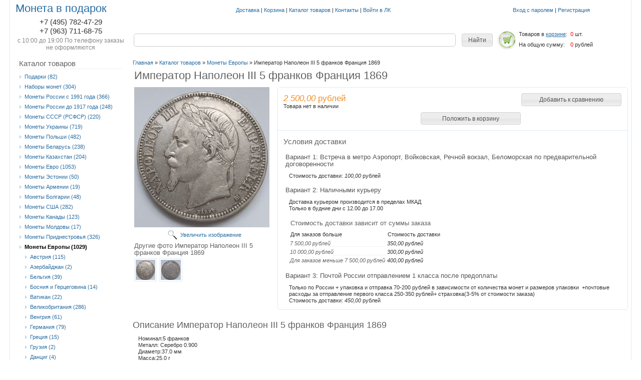

--- FILE ---
content_type: text/html; charset=utf-8
request_url: https://monetagifts.ru/goods/%D0%98%D0%BC%D0%BF%D0%B5%D1%80%D0%B0%D1%82%D0%BE%D1%80-%D0%9D%D0%B0%D0%BF%D0%BE%D0%BB%D0%B5%D0%BE%D0%BD-III-5-%D1%84%D1%80%D0%B0%D0%BD%D0%BA%D0%BE%D0%B2-%D0%A4%D1%80%D0%B0%D0%BD%D1%86%D0%B8%D1%8F
body_size: 17337
content:
<!DOCTYPE html PUBLIC "-//W3C//DTD XHTML 1.1//EN" "http://www.w3.org/TR/xhtml11/DTD/xhtml11.dtd">
<html xmlns="http://www.w3.org/1999/xhtml" xml:lang="ru" lang="ru">
<head>
  <title>Император Наполеон III 5 франков Франция 1869</title>
  <meta name="keywords" content="Император Наполеон III 5 франков Франция 1869" />
  <meta name="description" content="Император Наполеон III 5 франков Франция 1869" />
  <meta http-equiv="X-UA-Compatible" content="IE=7" />
  <meta http-equiv="Content-Type" content="text/html; charset=utf-8" />
  <meta http-equiv="Content-Language" content="ru" />
  <link rel="icon" href="/design/favicon.ico" type="image/x-icon" />
  <link rel="shortcut icon" href="/design/favicon.ico" type="image/x-icon" />
  
  
      <link rel="canonical" href="https://monetagifts.ru/goods/%D0%98%D0%BC%D0%BF%D0%B5%D1%80%D0%B0%D1%82%D0%BE%D1%80-%D0%9D%D0%B0%D0%BF%D0%BE%D0%BB%D0%B5%D0%BE%D0%BD-III-5-%D1%84%D1%80%D0%B0%D0%BD%D0%BA%D0%BE%D0%B2-%D0%A4%D1%80%D0%B0%D0%BD%D1%86%D0%B8%D1%8F" />
    
  
  <link rel="stylesheet" href="/design//forall/css/reset_01.css" type="text/css" />
  <link rel="stylesheet" href="/design//forall/css/nyroModal/nyroModal.full.css" type="text/css" />
  <link rel="stylesheet" href="/design//forall/css/jquery-ui/jquery.ui.all.min.css" type="text/css" />
  
  
      
        
  <link rel="stylesheet" href="/design/main.css?design=light&lc=1679666925" type="text/css" />
  
    
  
  <script type="text/javascript" src="/design//forall/js/jquery-1.4.2_nyroModal-1.6.2_validate_capslock_jquery-ui-1.8.4.custom.version2.min.js"></script>
  
      
        <link rel="stylesheet" href="/design/jquery.fancybox-1.3.4.css" type="text/css" />
  <script type="text/javascript" src="/design/jquery.fancybox-1.3.4.pack.js"></script>
  
  <script type="text/javascript" src="/design/main.js?design=light&lc=1679666925"></script>
</head>
<body lang="ru">
  <div class="content">
    <table class="contentTable" >
      <thead>
        <tr>
          <td class="contentTableHeadMain" rowspan="2">
            
            <div class="logo"><a href="https://monetagifts.ru/">Монета в подарок</a></div>
            
            <table>
              
                              <tr>
                  <td class="contentTableHeadMainPhone">
                    +7 (495) 782-47-29
                  </td>
                </tr>
                            
              
                              <tr>
                  <td class="contentTableHeadMainPhone">
                    +7 (963) 711-68-75
                  </td>
                </tr>
                          
              
                            
                              <tr>
                  <td class="contentTableHeadMainWorkTime">
                    с 10:00 до 19:00  По телефону заказы не оформляются
                  </td>
                </tr>
                            
              
                            
              
                          </table>
          
          </td>
          
          
          <td class="contentTableHeadNavigation">
                                                            <a href="https://monetagifts.ru/page/Доставка"  title="Доставка">Доставка</a> |                                  <a href="https://monetagifts.ru/cart"  title="Ваша корзина">Корзина</a> |                                  <a href="https://monetagifts.ru/catalog"  title="Полный список товаров на сайте">Каталог товаров</a> |                                  <a href="https://monetagifts.ru/feedback"  title="Связь с администрацией магазина">Контакты</a> |                                  <a href="https://monetagifts.ru/user/login"  title="Вход в личный кабинет покупателя">Войти в ЛК</a>                                                     </td>
          
          
          <td>
                          <div class="contentTableHeadUserInfo">
                                  <a href="https://monetagifts.ru/user/login">Вход с паролем</a> |
                  <a href="https://monetagifts.ru/user/register">Регистрация</a>
                              </div>
                      </td>
        </tr>
        
        <tr>
          
          
          <td class="Search">
              <form action="https://monetagifts.ru/search" class="SearchForm" method="get">
                <table class="SearchFormTable">
                  <tr>
                    <td class="cell1"><input name="q" value="" class="SearchFormText cornerAll" /><input type="hidden" name="goods_search_field_id" value="0" /></td>
                    <td class="cell2"><input type="submit" value="Найти" class="SearchFormSubmit" /></td>
                  </tr>
                </table>
              </form>
          </td>
          
          
          <td class="contentTableHeadCart">
            <table>
              <tr>
                <td rowspan="2" class="valignMiddle"><a href="https://monetagifts.ru/cart"><span class="orderIcon cart"></span></a></td>
                <td>Товаров в <a href="https://monetagifts.ru/cart" class="underline"> корзине</a>:</td>
                <td id="cartCount">
                                      <span class="red">0</span> шт.
                                  </td>
              </tr>
              <tr>
                <td>На общую сумму:</td>
                <td id="cartSum">
                                      <span class="red">0</span> рублей
                                  </td>
              </tr>
            </table>
          </td>
        </tr>
        
      </thead>
      
      <tbody>
        <tr>
          <td class="contentTbodyCatalog">
            
            <h4 class="contentTbodyCatalogHeader">Каталог товаров</h4>
                                                            <ul>                     <li>
                       <a href="https://monetagifts.ru/catalog/Подарки-к-Новому-Году"
                                                 >
                        Подарки
                        
                                                 (82)
                        
                                              </a>
                    </li>                                                                                                       <li>
                       <a href="https://monetagifts.ru/catalog/Наборы-монет-1"
                                                 >
                        Наборы монет
                        
                                                 (304)
                        
                                              </a>
                    </li>                                                                                                       <li>
                       <a href="https://monetagifts.ru/catalog/Монеты-России-с-1991-года-1"
                                                 >
                        Монеты России с 1991 года
                        
                                                 (366)
                        
                                              </a>
                    </li>                                                                                                       <li>
                       <a href="https://monetagifts.ru/catalog/Монеты-России-до-1917-года-1"
                                                 >
                        Монеты России до 1917 года
                        
                                                 (248)
                        
                                              </a>
                    </li>                                                                                                       <li>
                       <a href="https://monetagifts.ru/catalog/Монеты-СССР-1"
                                                 >
                        Монеты СССР (РСФСР)
                        
                                                 (220)
                        
                                              </a>
                    </li>                                                                                                       <li>
                       <a href="https://monetagifts.ru/catalog/Монеты-Украины-1"
                                                 >
                        Монеты Украины
                        
                                                 (719)
                        
                                              </a>
                    </li>                                                                                                       <li>
                       <a href="https://monetagifts.ru/catalog/Монеты-Польши-1"
                                                 >
                        Монеты Польши
                        
                                                 (482)
                        
                                              </a>
                    </li>                                                                                                       <li>
                       <a href="https://monetagifts.ru/catalog/Монеты-Беларусь-1"
                                                 >
                        Монеты Беларусь
                        
                                                 (238)
                        
                                              </a>
                    </li>                                                                                                       <li>
                       <a href="https://monetagifts.ru/catalog/Монеты-Казахстан-1"
                                                 >
                        Монеты Казахстан
                        
                                                 (204)
                        
                                              </a>
                    </li>                                                                                                       <li>
                       <a href="https://monetagifts.ru/catalog/Монеты-Eвро"
                                                 >
                        Монеты  Eвро
                        
                                                 (1053)
                        
                                              </a>
                    </li>                                                                                                       <li>
                       <a href="https://monetagifts.ru/catalog/Эстония"
                                                 >
                        Монеты Эстонии
                        
                                                 (50)
                        
                                              </a>
                    </li>                                                                                                       <li>
                       <a href="https://monetagifts.ru/catalog/Армения"
                                                 >
                        Монеты Армении
                        
                                                 (19)
                        
                                              </a>
                    </li>                                                                                                       <li>
                       <a href="https://monetagifts.ru/catalog/Болгария"
                                                 >
                        Монеты Болгарии
                        
                                                 (48)
                        
                                              </a>
                    </li>                                                                                                       <li>
                       <a href="https://monetagifts.ru/catalog/Монеты-США"
                                                 >
                        Монеты США
                        
                                                 (282)
                        
                                              </a>
                    </li>                                                                                                       <li>
                       <a href="https://monetagifts.ru/catalog/Монеты-Канады"
                                                 >
                        Монеты Канады
                        
                                                 (123)
                        
                                              </a>
                    </li>                                                                                                       <li>
                       <a href="https://monetagifts.ru/catalog/Монеты-Молдовы"
                                                 >
                        Монеты Молдовы
                        
                                                 (17)
                        
                                              </a>
                    </li>                                                                                                       <li>
                       <a href="https://monetagifts.ru/catalog/Монеты-Приднестровья"
                                                 >
                        Монеты Приднестровья
                        
                                                 (326)
                        
                                              </a>
                    </li>                                                                                                       <li>
                       <a href="https://monetagifts.ru/catalog/Монеты-Европы"
                                                      class="contentTbodyCatalogCurent"
                                                 >
                        Монеты Европы
                        
                                                 (1029)
                        
                                              </a>
                                                                                                      <ul>                     <li>
                       <a href="https://monetagifts.ru/catalog/Монеты-Австрии"
                                                 >
                        Австрия
                        
                                                 (115)
                        
                                              </a>
                    </li>                                                                                                       <li>
                       <a href="https://monetagifts.ru/catalog/Азербайджан"
                                                 >
                        Азербайджан
                        
                                                 (2)
                        
                                              </a>
                    </li>                                                                                                       <li>
                       <a href="https://monetagifts.ru/catalog/Монеты-Бельгии"
                                                 >
                        Бельгия
                        
                                                 (39)
                        
                                              </a>
                    </li>                                                                                                       <li>
                       <a href="https://monetagifts.ru/catalog/Монеты-Босния-и-Герцеговина"
                                                 >
                        Босния и Герцеговина
                        
                                                 (14)
                        
                                              </a>
                    </li>                                                                                                       <li>
                       <a href="https://monetagifts.ru/catalog/Ватикан-2"
                                                 >
                        Ватикан
                        
                                                 (22)
                        
                                              </a>
                    </li>                                                                                                       <li>
                       <a href="https://monetagifts.ru/catalog/Монеты-Великобритании"
                                                 >
                        Великобритания
                        
                                                 (286)
                        
                                              </a>
                    </li>                                                                                                       <li>
                       <a href="https://monetagifts.ru/catalog/Монеты-Венгрии"
                                                 >
                        Венгрия
                        
                                                 (61)
                        
                                              </a>
                    </li>                                                                                                       <li>
                       <a href="https://monetagifts.ru/catalog/Германия-2"
                                                 >
                        Германия
                        
                                                 (79)
                        
                                              </a>
                    </li>                                                                                                       <li>
                       <a href="https://monetagifts.ru/catalog/Греция-2"
                                                 >
                        Греция
                        
                                                 (15)
                        
                                              </a>
                    </li>                                                                                                       <li>
                       <a href="https://monetagifts.ru/catalog/Грузия"
                                                 >
                        Грузия
                        
                                                 (2)
                        
                                              </a>
                    </li>                                                                                                       <li>
                       <a href="https://monetagifts.ru/catalog/Данциг"
                                                 >
                        Данциг
                        
                                                 (4)
                        
                                              </a>
                    </li>                                                                                                       <li>
                       <a href="https://monetagifts.ru/catalog/Монеты-Дании"
                                                 >
                        Дания
                        
                                                 (43)
                        
                                              </a>
                    </li>                                                                                                       <li>
                       <a href="https://monetagifts.ru/catalog/Ирландия-2"
                                                 >
                        Ирландия
                        
                                                 (5)
                        
                                              </a>
                    </li>                                                                                                       <li>
                       <a href="https://monetagifts.ru/catalog/Италия-2"
                                                 >
                        Италия
                        
                                                 (49)
                        
                                              </a>
                    </li>                                                                                                       <li>
                       <a href="https://monetagifts.ru/catalog/Исландия"
                                                 >
                        Исландия
                        
                                                 (11)
                        
                                              </a>
                    </li>                                                                                                       <li>
                       <a href="https://monetagifts.ru/catalog/Испания-2"
                                                 >
                        Испания
                        
                                                 (38)
                        
                                              </a>
                    </li>                                                                                                       <li>
                       <a href="https://monetagifts.ru/catalog/Кипр-2"
                                                 >
                        Кипр
                        
                                                 (23)
                        
                                              </a>
                    </li>                                                                                                       <li>
                       <a href="https://monetagifts.ru/catalog/Монеты-Латвии"
                                                 >
                        Латвия
                        
                                                 (17)
                        
                                              </a>
                    </li>                                                                                                       <li>
                       <a href="https://monetagifts.ru/catalog/Монеты-Литвы"
                                                 >
                        Литва
                        
                                                 (7)
                        
                                              </a>
                    </li>                                                                                                       <li>
                       <a href="https://monetagifts.ru/catalog/Монеты-Европы-3"
                                                 >
                        Люксембург
                        
                                                 (13)
                        
                                              </a>
                    </li>                                                                                                       <li>
                       <a href="https://monetagifts.ru/catalog/Македония"
                                                 >
                        Македония
                        
                                              </a>
                    </li>                                                                                                       <li>
                       <a href="https://monetagifts.ru/catalog/Мальта-3"
                                                 >
                        Мальта
                        
                                                 (4)
                        
                                              </a>
                    </li>                                                                                                       <li>
                       <a href="https://monetagifts.ru/catalog/Монако-2"
                                                 >
                        Монако
                        
                                                 (7)
                        
                                              </a>
                    </li>                                                                                                       <li>
                       <a href="https://monetagifts.ru/catalog/Нидерланды-2"
                                                 >
                        Нидерланды
                        
                                                 (33)
                        
                                              </a>
                    </li>                                                                                                       <li>
                       <a href="https://monetagifts.ru/catalog/Монеты-Норвегии"
                                                 >
                        Норвегия
                        
                                                 (42)
                        
                                              </a>
                    </li>                                                                                                       <li>
                       <a href="https://monetagifts.ru/catalog/Остров-Мэн-2"
                                                 >
                        Остров Мэн
                        
                                                 (48)
                        
                                              </a>
                    </li>                                                                                                       <li>
                       <a href="https://monetagifts.ru/catalog/Монеты-Португалия"
                                                 >
                        Португалия
                        
                                                 (63)
                        
                                              </a>
                    </li>                                                                                                       <li>
                       <a href="https://monetagifts.ru/catalog/Монеты-Румынии"
                                                 >
                        Румыния
                        
                                                 (27)
                        
                                              </a>
                    </li>                                                                                                       <li>
                       <a href="https://monetagifts.ru/catalog/Сан-Марино-2"
                                                 >
                        Сан-Марино
                        
                                                 (17)
                        
                                              </a>
                    </li>                                                                                                       <li>
                       <a href="https://monetagifts.ru/catalog/Сербия-Югославия"
                                                 >
                        Сербия(Югославия)
                        
                                                 (23)
                        
                                              </a>
                    </li>                                                                                                       <li>
                       <a href="https://monetagifts.ru/catalog/Словакия-2"
                                                 >
                        Словакия
                        
                                                 (7)
                        
                                              </a>
                    </li>                                                                                                       <li>
                       <a href="https://monetagifts.ru/catalog/Словения-2"
                                                 >
                        Словения
                        
                                                 (1)
                        
                                              </a>
                    </li>                                                                                                       <li>
                       <a href="https://monetagifts.ru/catalog/Турция"
                                                 >
                        Турция
                        
                                                 (111)
                        
                                              </a>
                    </li>                                                                                                       <li>
                       <a href="https://monetagifts.ru/catalog/Финляндия-2"
                                                 >
                        Финляндия
                        
                                                 (28)
                        
                                              </a>
                    </li>                                                                                                       <li>
                       <a href="https://monetagifts.ru/catalog/Франция-2"
                                                 >
                        Франция
                        
                                                 (76)
                        
                                              </a>
                    </li>                                                                                                       <li>
                       <a href="https://monetagifts.ru/catalog/Монеты-Хорватии"
                                                 >
                        Хорватия
                        
                                                 (8)
                        
                                              </a>
                    </li>                                                                                                       <li>
                       <a href="https://monetagifts.ru/catalog/Монеты-Чехословакии"
                                                 >
                        Чехия (Чехословакия)
                        
                                                 (83)
                        
                                              </a>
                    </li>                                                                                                       <li>
                       <a href="https://monetagifts.ru/catalog/Монеты-Швейцарии"
                                                 >
                        Швейцария
                        
                                                 (27)
                        
                                              </a>
                    </li>                                                                                                       <li>
                       <a href="https://monetagifts.ru/catalog/Монеты-Швеции"
                                                 >
                        Швеция
                        
                                                 (25)
                        
                                              </a>
                    </li>                                      </ul></li>                                                                                                       <li>
                       <a href="https://monetagifts.ru/catalog/Монеты-Южной-и-Центральной"
                                                 >
                        Монеты Южной и Центральной Америки
                        
                                                 (239)
                        
                                              </a>
                    </li>                                                                                                       <li>
                       <a href="https://monetagifts.ru/catalog/монеты-Азии"
                                                 >
                        монеты Азии
                        
                                                 (739)
                        
                                              </a>
                    </li>                                                                                                       <li>
                       <a href="https://monetagifts.ru/catalog/Монеты-Австралии-и-Океании"
                                                 >
                        Монеты Австралии и Океании
                        
                                                 (148)
                        
                                              </a>
                    </li>                                                                                                       <li>
                       <a href="https://monetagifts.ru/catalog/Монеты-Северной-Америки"
                                                 >
                        Монеты Северной Америки
                        
                                                 (69)
                        
                                              </a>
                    </li>                                                                                                       <li>
                       <a href="https://monetagifts.ru/catalog/Монеты-Африки"
                                                 >
                        Монеты Африки
                        
                                                 (588)
                        
                                              </a>
                    </li>                                                                                                       <li>
                       <a href="https://monetagifts.ru/catalog/Аксессуары-для-монет-1"
                                                 >
                        Аксессуары для монет
                        
                                                 (53)
                        
                                              </a>
                    </li>                                                                                                       <li>
                       <a href="https://monetagifts.ru/catalog/Монеты-в-подарок-1"
                                                 >
                        Монеты в подарок
                        
                                                 (87)
                        
                                              </a>
                    </li>                                                                                                       <li>
                       <a href="https://monetagifts.ru/catalog/Жетоны-и-медали-1"
                                                 >
                        Жетоны и медали
                        
                                                 (202)
                        
                                              </a>
                    </li>                                                                                                       <li>
                       <a href="https://monetagifts.ru/catalog/Коллекции-монет-1"
                                                 >
                        Коллекции монет
                        
                                                 (18)
                        
                                              </a>
                    </li>                                                                                                       <li>
                       <a href="https://monetagifts.ru/catalog/Каталоги-монет-1"
                                                 >
                        Каталоги монет
                        
                                                 (8)
                        
                                              </a>
                    </li>                                                                                                       <li>
                       <a href="https://monetagifts.ru/catalog/Монеты-по-темам-1"
                                                 >
                        Монеты по темам
                        
                                                 (20)
                        
                                              </a>
                    </li>                                                                                                       <li>
                       <a href="https://monetagifts.ru/catalog/Сувениры-для-нумизматов-1"
                                                 >
                        Сувениры для нумизматов
                        
                                                 (9)
                        
                                              </a>
                    </li>                                                                                                       <li>
                       <a href="https://monetagifts.ru/catalog/Фарфор"
                                                 >
                        Фарфор
                        
                                                 (3)
                        
                                              </a>
                    </li>                                                                                                       <li>
                       <a href="https://monetagifts.ru/catalog/Бонистика-1"
                                                 >
                        Бонистика
                        
                                                 (151)
                        
                                              </a>
                    </li>                                                                                                       <li>
                       <a href="https://monetagifts.ru/catalog/Фалеристика-1"
                                                 >
                        Фалеристика
                        
                                                 (164)
                        
                                              </a>
                    </li>                                                                                                       <li>
                       <a href="https://monetagifts.ru/catalog/Новая-категория-2"
                                                 >
                        Филателия
                        
                                                 (166)
                        
                                              </a>
                    </li>                                                                                                       <li>
                       <a href="https://monetagifts.ru/catalog/Брелки"
                                                 >
                        Брелки
                        
                                                 (2)
                        
                                              </a>
                    </li>                                      </ul>                                                                                      <form action="" method="get">
                
                                
                
                                
              </form>
                        
            
            
                          
                              <br /><h4 class="contentTbodyCatalogHeader"><a href="https://monetagifts.ru/compare">Сравнение товаров</a></h4>
                <div class="contentTbodyCompare">
                                      <em class="contentTbodyCompareEmpty">Нет товаров для сравнения</em>
                                  </div>
                                      
            
                        
            
                          
                              <br /><h4 class="contentTbodyCatalogHeader"><a href="https://monetagifts.ru/news">Лента новостей</a></h4>
                <div class="contentTbodyNews">
                  
                  <div class="contentTbodyNewsBlock">
                                          <div class="contentTbodyNewsBlockItem"> 
                        <a href="https://monetagifts.ru/news/%D0%9F%D0%BE%D1%81%D1%82%D1%83%D0%BF%D0%BB%D0%B5%D0%BD%D0%B8%D0%B5-%D0%BC%D0%BE%D0%BD%D0%B5%D1%82-1" class="contentTbodyNewsBlockItemTitle" title="Перейти к странице новости">Поступление монет</a><br />
                        
                        <div class="newsListBlockItemPreview">Наш каталог пополнился новыми монетами: монетами России номиналом 25 рублей &quot;Фиксики&quot;, монеты Украины  5 гривен &quot;Год коня&quot;(нейзильбер ),5 гривен &quot;Круглый бычок&quot;.&quot;Рак-отшельник&quot;(нейзильбер) ; монеты 2 евро Германии &quot;Конрад Аденауэр&quot;, Словакии &quot;Терчин&quot;, Литвы &quot;Малая Литва&quot;, ,200 тенге Казахстана &quot;Куреш&quot;, монеты   1 доллар США серии &quot;Американские инновации&quot; Селекционер Норман Борлоуг. Айова.&quot;, , 25 центов США &quot;Мейфлауэр.250 лет США&quot;; монеты 1 рубль Приднестровья &quot;Гвоздика изменчивая&quot;. </div>
                                              </div>
                                          <div class="contentTbodyNewsBlockItem"> 
                        <a href="https://monetagifts.ru/news/%D0%9D%D0%BE%D0%B2%D0%BE%D1%81%D1%82%D0%B8-%D0%9D%D0%B0%D1%86-%D0%91%D0%B0%D0%BD%D0%BA%D0%B0-%D0%A0%D0%BE%D1%81%D1%81%D0%B8%D0%B8-1" class="contentTbodyNewsBlockItemTitle" title="Перейти к странице новости">Новости Банка России</a><br />
                        
                        <div class="newsListBlockItemPreview">Выпускается монетаК 200-летию Михаила Салтыкова-Щедрина </div>
                                              </div>
                                      </div>
                  <a href="https://monetagifts.ru/news">Архив новостей</a>
                </div>
                            
                            
                            
              
                                    </td>
          <td colspan="2" class="valignTop">
            <div itemscope itemtype="http://data-vocabulary.org/Product">
  <div class="contentTbBodyNavigate">
    <a href="https://monetagifts.ru/">Главная</a> &raquo; <a href="https://monetagifts.ru/catalog" >Каталог товаров</a>
             &raquo; <a href="https://monetagifts.ru/catalog/Монеты-Европы" >Монеты Европы</a>        &raquo; <span>Император Наполеон III 5 франков Франция 1869</span>
  </div>
  <div class="goodsData">
    <table>
      <tr>
        <td>
          <h1 itemprop="name">Император Наполеон III 5 франков Франция 1869</h1>
          <meta itemprop="category" content="Монеты Европы" />
        </td>
        <td>
          
          <div class="goodsDataMainModificationArtNumber" style="display:none">
            Артикул: <span></span>
          </div>
        </td>
      </tr>
    </table>
    <form action="/cart/add/" method="post" class="goodsDataForm">
      <div>
        <input type="hidden" name="hash" value="892ac883" />
        <input type="hidden" name="form[goods_from]" value="" />
        <table class="goodsDataMain">
          <tr>
            <td class="goodsDataMainImageBlock">
              
              <div class="goodsDataMainImage">
                                  <a itemprop="image" href="https://i5.storeland.net/2/9442/194419962/afacdb/img20230908103830544-2-jpg.jpg" target="_blank" title="Увеличить Император Наполеон III 5 франков Франция 1869"><img class="goods-image-medium" src="https://i5.storeland.net/2/9442/194419962/075a3e/img20230908103830544-2-jpg.jpg" alt="Император Наполеон III 5 франков Франция 1869" /></a>
                                
                <input type="hidden" rel="194419962" />
              </div>
              
                              <div class="goodsDataMainImageZoom">
                  <a href="https://i5.storeland.net/2/9442/194419962/afacdb/img20230908103830544-2-jpg.jpg" target="_blank">Увеличить изображение</a>
                </div>
                            
                                                
                                      <div >
                      <h5>Другие фото Император Наполеон III 5 франков Франция 1869</h5>
                                    
                  <div class="goodsDataMainImagesIcon floatLeft">
                    <a href="https://i5.storeland.net/2/9442/194419962/afacdb/img20230908103830544-2-jpg.jpg" rel="gallery"  target="_blank" title=""><img class="withBorder goods-image-icon" rel="https://i5.storeland.net/2/9442/194419962/075a3e/img20230908103830544-2-jpg.jpg" src="https://i5.storeland.net/2/9442/194419962/baec64/img20230908103830544-2-jpg.jpg" alt="" /></a>
                    
                    <input type="hidden" rel="194419962" />
                  </div>
                  
                                                    
                                    
                  <div class="goodsDataMainImagesIcon floatLeft">
                    <a href="https://i2.storeland.net/2/9442/194419976/afacdb/img20230908103846909-2-jpg.jpg" rel="gallery"  target="_blank" title=""><img class="withBorder goods-image-icon" rel="https://i2.storeland.net/2/9442/194419976/075a3e/img20230908103846909-2-jpg.jpg" src="https://i2.storeland.net/2/9442/194419976/baec64/img20230908103846909-2-jpg.jpg" alt="" /></a>
                    
                    <input type="hidden" rel="194419976" />
                  </div>
                  
                                      </div>
                                                            </td>
            <td>
              <div class="goodsDataMainOrder cornerAll" itemscope itemprop="offerDetails" itemtype="http://data-vocabulary.org/Offer">
                <table>
                  
                  <tr>
                    <td class="goodsDataMainModificationDataBlock">
                      
                      <input type="hidden" name="form[goods_mod_id]" value="307067250" class="goodsDataMainModificationId" />
                      
                      <span class="goodsDataMainModificationPriceNow" title="Цена сейчас" itemprop="price" content="2500">
                        <span title="2 500,00 российских рублей"><span class="num">2 500,00</span> <span>рублей</span></span>
                      </span>
                      
                      <meta itemprop="priceCurrency" content="RUB"/>
                      
                      <meta itemprop="quantity" content="0"/>
                      
                                            
                      <span class="goodsDataMainModificationPriceOld lineThrough" title="Старая цена">
                        
                                              </span>
                      
                      <div class="goodsDataMainModificationAvailable">
                        <div rel="true" class="available-true" style="display:none;">Товар есть в наличии</div>
                        <div rel="false" class="available-false" >Товара нет в наличии</div>
                      </div>
                    </td>
                    <td class="goodsDataFormSubmitButton">
                      
                                              
                                                  <input type="button" class="button goodsDataCompareButton add"  rel="/compare/add?return_to=https%3A%2F%2Fmonetagifts.ru%2Fgoods%2F%25D0%2598%25D0%25BC%25D0%25BF%25D0%25B5%25D1%2580%25D0%25B0%25D1%2582%25D0%25BE%25D1%2580-%25D0%259D%25D0%25B0%25D0%25BF%25D0%25BE%25D0%25BB%25D0%25B5%25D0%25BE%25D0%25BD-III-5-%25D1%2584%25D1%2580%25D0%25B0%25D0%25BD%25D0%25BA%25D0%25BE%25D0%25B2-%25D0%25A4%25D1%2580%25D0%25B0%25D0%25BD%25D1%2586%25D0%25B8%25D1%258F" value="Добавить к сравнению" title="Добавить товарную модификацию к списку сравнения с другими товарами" style="width:200px;" />
                          <input type="button" class="button goodsDataCompareButton delete" rel="/compare/delete?return_to=https%3A%2F%2Fmonetagifts.ru%2Fgoods%2F%25D0%2598%25D0%25BC%25D0%25BF%25D0%25B5%25D1%2580%25D0%25B0%25D1%2582%25D0%25BE%25D1%2580-%25D0%259D%25D0%25B0%25D0%25BF%25D0%25BE%25D0%25BB%25D0%25B5%25D0%25BE%25D0%25BD-III-5-%25D1%2584%25D1%2580%25D0%25B0%25D0%25BD%25D0%25BA%25D0%25BE%25D0%25B2-%25D0%25A4%25D1%2580%25D0%25B0%25D0%25BD%25D1%2586%25D0%25B8%25D1%258F" value="Убрать из сравнения" title="Убрать товарную модификацию из списка сравнения с другими товарами" style="display:none;width:200px;" />
                                                                    <input type="submit" value="Положить в корзину" style="display:block;margin-top:1em;width:200px;" />
                    </td>
                  </tr>
                  
                                    
                  <tr>
                    <td class="goodsDataMainModificationsBlock" style="display:none;" colspan="2">
                      <div>
                        <table>
                            <tr>
                                                          <td class="goodsDataMainModificationsBlockProperty">
                                
                                                                    
                                                                          <strong>Монетный двор:</strong><br />
                                      <select name="form[properties][]">
                                                                          <option value="13577712" selected="selected">Страсбург, Франция</option>
                                    
                                                                          </select>
                                                                                                  </td>
                              
                                                      </tr>
                        </table>
                        
                                                  <div class="goodsDataMainModificationsList" rel="13577712">
                            <input type="hidden" name="id" value="307067250" />
                            <input type="hidden" name="art_number" value="" />
                            <input type="hidden" name="price_now" value="2500" />
                            <div class="price_now_formated" style="display:none"><span title="2 500,00 российских рублей"><span class="num">2 500,00</span> <span>рублей</span></span></div>
                            <input type="hidden" name="price_old" value="0" />
                            <div class="price_old_formated" style="display:none"><span title="0,00 российских рублей"><span class="num">0,00</span> <span>рублей</span></span></div>
                            <input type="hidden" name="rest_value" value="0" />
                            <input type="hidden" name="measure_id" value="1" />
                            <input type="hidden" name="measure_name" value="шт" />
                            <input type="hidden" name="measure_desc" value="штук" />
                            <input type="hidden" name="measure_precision" value="0" />
                            <input type="hidden" name="is_has_in_compare_list" value="0" />
                            <div class="description" style="display:none"></div>
                          </div>
                                              </div>
                    </td>
                  </tr>
                  
                  <tr>
                    <td class="goodsDataMainModificationsDescriptionBlock" style="display:none;" colspan="2">
                      
                    </td>
                  </tr>
                  
                  <tr>
                    <td class="goodsDataMainDeliveryBlock" colspan="2">
                      <h4>Условия доставки</h4>
                                              <h5 rel="541949" class="goodsDataMainDeliveryItemHeader">Вариант 1: Встреча в метро Аэропорт, Войковская, Речной вокзал, Беломорская по предварительной договоренности</h5>
                        <div class="goodsDataMainDeliveryItem" >
                          <p></p>
                                                      Стоимость доставки: <span title="100,00 российских рублей"><span class="num">100,00</span> <span>рублей</span></span>
                                                  </div>
                                              <h5 rel="4104" class="goodsDataMainDeliveryItemHeader">Вариант 2: Наличными курьеру</h5>
                        <div class="goodsDataMainDeliveryItem" >
                          <p>Доставка курьером производится в пределах МКАД<br />
Только в будние дни с 12.00 до 17.00</p>
                                                      <div class="goodsDataMainDeliveryItemRules">
                              <table>
                                <thead>
                                  <tr>
                                    <td colspan="2"><h5>Стоимость доставки зависит от суммы заказа</h5></td>
                                  </tr>
                                  <tr>
                                    <td>Для заказов больше</td>
                                    <td>Стоимость доставки</td>
                                  </tr>
                                </thead>
                                <tbody class="num">
                                                                      <tr>
                                      <td><p><span><span title="7 500,00 российских рублей"><span class="num">7 500,00</span> <span>рублей</span></span></span></p></td>
                                      <td><span title="350,00 российских рублей"><span class="num">350,00</span> <span>рублей</span></span></td>
                                    </tr>
                                                                      <tr>
                                      <td><p><span><span title="10 000,00 российских рублей"><span class="num">10 000,00</span> <span>рублей</span></span></span></p></td>
                                      <td><span title="300,00 российских рублей"><span class="num">300,00</span> <span>рублей</span></span></td>
                                    </tr>
                                                                      <tr>
                                      <td><p><span>Для заказов меньше <span title="7 500,00 российских рублей"><span class="num">7 500,00</span> <span>рублей</span></span></span></p></td>
                                      <td><span title="400,00 российских рублей"><span class="num">400,00</span> <span>рублей</span></span></td>
                                    </tr>
                                </tbody>
                              </table>
                            </div>
                                                  </div>
                                              <h5 rel="86315" class="goodsDataMainDeliveryItemHeader">Вариант 3: Почтой России отправлением 1 класса после предоплаты</h5>
                        <div class="goodsDataMainDeliveryItem" >
                          <p>Только по России + упаковка и отправка 70-200 рублей в зависимости от количества монет и размеров упаковки &nbsp;+почтовые расходы за отправление первого класса 250-350 рублей+ страховка(3-5% от стоимости заказа)</p>
                                                      Стоимость доставки: <span title="450,00 российских рублей"><span class="num">450,00</span> <span>рублей</span></span>
                                                  </div>
                                          </td>
                  </tr>
                </table>
              </div>
            </td>
          </tr>
        </table>
      </div>
    </form>
    
          <h3>Описание Император Наполеон III 5 франков Франция 1869</h3>
      <div class="goodsDescriptionBlock">
        <div class="htmlDataBlock" itemprop="description">
          Номинал:5 франков<br />
Металл: Серебро 0.900<br />
Диаметр:37.0 мм<br />
Масса:25.0 г<br />
Гурт: Надпись<br />
Тираж:9.597.000<br />
KM# 799<br />
Знак монетного двора "BB" - Страсбург
        </div>
      </div>
        
    
        
    
        
    
        
    
        
    
          <h3>С этим товаром смотрят</h3><br />
      <table>
        <tr>
                    <td class="goodsListItem">
            <div class="goodsListItemBlock withBorder cornerAll">
              <div class="goodsListItemImage"><a href="https://monetagifts.ru/goods/%D0%90%D0%B4%D0%BC%D0%B8%D1%80%D0%B0%D0%BB-%D0%9C%D0%B8%D0%BA%D0%BB%D0%BE%D1%88-%D0%A5%D0%BE%D1%80%D1%82%D0%B8-5-%D0%BF%D0%B5%D0%BD%D0%B3%D0%BE-%D0%92%D0%B5%D0%BD%D0%B3%D1%80%D0%B8%D1%8F"><img class="goods-image-small" src="https://i1.storeland.net/1/441/4403173/eb5c13/admiral-miklosh-khorti-5-pengo-vengrija-1939.jpg" alt="Адмирал Миклош Хорти 5 пенго Венгрия 1939" /></a></div>
              <h3 class="goodsListItemName"><a href="https://monetagifts.ru/goods/%D0%90%D0%B4%D0%BC%D0%B8%D1%80%D0%B0%D0%BB-%D0%9C%D0%B8%D0%BA%D0%BB%D0%BE%D1%88-%D0%A5%D0%BE%D1%80%D1%82%D0%B8-5-%D0%BF%D0%B5%D0%BD%D0%B3%D0%BE-%D0%92%D0%B5%D0%BD%D0%B3%D1%80%D0%B8%D1%8F">Адмирал Миклош Хорти 5 пенго Венгрия 1939</a></h3>
              <div class="goodsListItemPriceNew">
                <a href="https://monetagifts.ru/goods/%D0%90%D0%B4%D0%BC%D0%B8%D1%80%D0%B0%D0%BB-%D0%9C%D0%B8%D0%BA%D0%BB%D0%BE%D1%88-%D0%A5%D0%BE%D1%80%D1%82%D0%B8-5-%D0%BF%D0%B5%D0%BD%D0%B3%D0%BE-%D0%92%D0%B5%D0%BD%D0%B3%D1%80%D0%B8%D1%8F?mod_id=13704165"><span title="1 200,00 российских рублей"><span class="num">1 200,00</span> <span>рублей</span></span></a>
              </div>
              <div class="goodsListItemPriceOld">
                              </div>
            </div>
          </td>
                            <td class="goodsListItem">
            <div class="goodsListItemBlock withBorder cornerAll">
              <div class="goodsListItemImage"><a href="https://monetagifts.ru/goods/25-%D0%BA%D0%BE%D0%BF%D0%B5%D0%B5%D0%BA-1894-%D0%90%D0%93"><img class="goods-image-small" src="https://i2.storeland.net/1/151/1509129/eb5c13/25-kopejek-1894-ag.jpg" alt="25 копеек 1894 (АГ)" /></a></div>
              <h3 class="goodsListItemName"><a href="https://monetagifts.ru/goods/25-%D0%BA%D0%BE%D0%BF%D0%B5%D0%B5%D0%BA-1894-%D0%90%D0%93">25 копеек 1894 (АГ)</a></h3>
              <div class="goodsListItemPriceNew">
                <a href="https://monetagifts.ru/goods/25-%D0%BA%D0%BE%D0%BF%D0%B5%D0%B5%D0%BA-1894-%D0%90%D0%93?mod_id=4006272"><span title="10 500,00 российских рублей"><span class="num">10 500,00</span> <span>рублей</span></span></a>
              </div>
              <div class="goodsListItemPriceOld">
                              </div>
            </div>
          </td>
                            <td class="goodsListItem">
            <div class="goodsListItemBlock withBorder cornerAll">
              <div class="goodsListItemImage"><a href="https://monetagifts.ru/goods/100-%D0%BB%D0%B5%D1%82-%D1%81%D0%BE-%D0%B4%D0%BD%D1%8F-%D1%80%D0%BE%D0%B6%D0%B4%D0%B5%D0%BD%D0%B8%D1%8F-%D0%92-%D0%98-%D0%9B%D0%B5%D0%BD%D0%B8%D0%BD%D0%B0-50-%D0%BA%D1%80%D0%BE%D0%BD-%D0%A7%D0%B5%D1%85%D0%BE%D1%81%D0%BB%D0%BE%D0%B2%D0%B0%D0%BA%D0%B8%D1%8F"><img class="goods-image-small" src="https://i3.storeland.net/1/822/8211591/eb5c13/100-let-so-dna-rozhdenija-v-i-lenina-50-kron-chehoslovakija-1970.jpg" alt="100 лет со дня рождения В.И.Ленина 50 крон Чехословакия 1970" /></a></div>
              <h3 class="goodsListItemName"><a href="https://monetagifts.ru/goods/100-%D0%BB%D0%B5%D1%82-%D1%81%D0%BE-%D0%B4%D0%BD%D1%8F-%D1%80%D0%BE%D0%B6%D0%B4%D0%B5%D0%BD%D0%B8%D1%8F-%D0%92-%D0%98-%D0%9B%D0%B5%D0%BD%D0%B8%D0%BD%D0%B0-50-%D0%BA%D1%80%D0%BE%D0%BD-%D0%A7%D0%B5%D1%85%D0%BE%D1%81%D0%BB%D0%BE%D0%B2%D0%B0%D0%BA%D0%B8%D1%8F">100 лет со дня рождения В.И.Ленина 50 крон Чехословакия 1970</a></h3>
              <div class="goodsListItemPriceNew">
                <a href="https://monetagifts.ru/goods/100-%D0%BB%D0%B5%D1%82-%D1%81%D0%BE-%D0%B4%D0%BD%D1%8F-%D1%80%D0%BE%D0%B6%D0%B4%D0%B5%D0%BD%D0%B8%D1%8F-%D0%92-%D0%98-%D0%9B%D0%B5%D0%BD%D0%B8%D0%BD%D0%B0-50-%D0%BA%D1%80%D0%BE%D0%BD-%D0%A7%D0%B5%D1%85%D0%BE%D1%81%D0%BB%D0%BE%D0%B2%D0%B0%D0%BA%D0%B8%D1%8F?mod_id=24165039"><span title="1 500,00 российских рублей"><span class="num">1 500,00</span> <span>рублей</span></span></a>
              </div>
              <div class="goodsListItemPriceOld">
                              </div>
            </div>
          </td>
                            <td class="goodsListItem">
            <div class="goodsListItemBlock withBorder cornerAll">
              <div class="goodsListItemImage"><a href="https://monetagifts.ru/goods/25-%D0%BB%D0%B5%D1%82-%D0%BF%D1%80%D0%B0%D0%B2%D0%BB%D0%B5%D0%BD%D0%B8%D1%8E-%D0%9A%D0%BE%D1%80%D0%BE%D0%BB%D1%8F-%D0%93%D0%B5%D0%BE%D1%80%D0%B3%D0%B0-V-1-%D0%B4%D0%BE%D0%BB%D0%BB%D0%B0%D1%80-%D0%9A%D0%B0%D0%BD%D0%B0%D0%B4%D0%B0-1935-%D1%81%D0%B5%D1%80%D0%B5%D0%B1%D1%80%D0%BE"><img class="goods-image-small" src="https://i3.storeland.net/2/5713/157122230/eb5c13/scan0056-jpg.jpg" alt="25 лет правлению Короля Георга V 1 доллар Канада 1935 серебро" /></a></div>
              <h3 class="goodsListItemName"><a href="https://monetagifts.ru/goods/25-%D0%BB%D0%B5%D1%82-%D0%BF%D1%80%D0%B0%D0%B2%D0%BB%D0%B5%D0%BD%D0%B8%D1%8E-%D0%9A%D0%BE%D1%80%D0%BE%D0%BB%D1%8F-%D0%93%D0%B5%D0%BE%D1%80%D0%B3%D0%B0-V-1-%D0%B4%D0%BE%D0%BB%D0%BB%D0%B0%D1%80-%D0%9A%D0%B0%D0%BD%D0%B0%D0%B4%D0%B0-1935-%D1%81%D0%B5%D1%80%D0%B5%D0%B1%D1%80%D0%BE">25 лет правлению Короля Георга V 1 доллар Канада 1935 серебро</a></h3>
              <div class="goodsListItemPriceNew">
                <a href="https://monetagifts.ru/goods/25-%D0%BB%D0%B5%D1%82-%D0%BF%D1%80%D0%B0%D0%B2%D0%BB%D0%B5%D0%BD%D0%B8%D1%8E-%D0%9A%D0%BE%D1%80%D0%BE%D0%BB%D1%8F-%D0%93%D0%B5%D0%BE%D1%80%D0%B3%D0%B0-V-1-%D0%B4%D0%BE%D0%BB%D0%BB%D0%B0%D1%80-%D0%9A%D0%B0%D0%BD%D0%B0%D0%B4%D0%B0-1935-%D1%81%D0%B5%D1%80%D0%B5%D0%B1%D1%80%D0%BE?mod_id=271020019"><span title="5 250,00 российских рублей"><span class="num">5 250,00</span> <span>рублей</span></span></a>
              </div>
              <div class="goodsListItemPriceOld">
                              </div>
            </div>
          </td>
                            <td class="goodsListItem">
            <div class="goodsListItemBlock withBorder cornerAll">
              <div class="goodsListItemImage"><a href="https://monetagifts.ru/goods/5-%D0%BB%D0%B0%D1%82%D0%BE%D0%B2-%D0%9B%D0%B0%D1%82%D0%B2%D0%B8%D1%8F"><img class="goods-image-small" src="https://i2.storeland.net/2/7849/178484073/eb5c13/img202209170748322-jpg.jpg" alt="5 латов Латвия  1931" /></a></div>
              <h3 class="goodsListItemName"><a href="https://monetagifts.ru/goods/5-%D0%BB%D0%B0%D1%82%D0%BE%D0%B2-%D0%9B%D0%B0%D1%82%D0%B2%D0%B8%D1%8F">5 латов Латвия  1931</a></h3>
              <div class="goodsListItemPriceNew">
                <a href="https://monetagifts.ru/goods/5-%D0%BB%D0%B0%D1%82%D0%BE%D0%B2-%D0%9B%D0%B0%D1%82%D0%B2%D0%B8%D1%8F?mod_id=296374365"><span title="1 950,00 российских рублей"><span class="num">1 950,00</span> <span>рублей</span></span></a>
              </div>
              <div class="goodsListItemPriceOld">
                              </div>
            </div>
          </td>
          </tr><tr>                  <td class="goodsListItem">
            <div class="goodsListItemBlock withBorder cornerAll">
              <div class="goodsListItemImage"><a href="https://monetagifts.ru/goods/%D0%9A%D0%BE%D1%80%D0%BE%D0%BB%D1%8C-%D0%9B%D1%8E%D0%B4%D0%BE%D0%B2%D0%B8%D0%BA-XVIII-2-%D1%84%D1%80%D0%B0%D0%BD%D0%BA%D0%B0-%D0%A4%D1%80%D0%B0%D0%BD%D1%86%D0%B8%D1%8F"><img class="goods-image-small" src="https://i1.storeland.net/2/9079/190785497/eb5c13/img20230629103330629-2-jpg.jpg" alt="Король Людовик XVIII 2 франка Франция 1822" /></a></div>
              <h3 class="goodsListItemName"><a href="https://monetagifts.ru/goods/%D0%9A%D0%BE%D1%80%D0%BE%D0%BB%D1%8C-%D0%9B%D1%8E%D0%B4%D0%BE%D0%B2%D0%B8%D0%BA-XVIII-2-%D1%84%D1%80%D0%B0%D0%BD%D0%BA%D0%B0-%D0%A4%D1%80%D0%B0%D0%BD%D1%86%D0%B8%D1%8F">Король Людовик XVIII 2 франка Франция 1822</a></h3>
              <div class="goodsListItemPriceNew">
                <a href="https://monetagifts.ru/goods/%D0%9A%D0%BE%D1%80%D0%BE%D0%BB%D1%8C-%D0%9B%D1%8E%D0%B4%D0%BE%D0%B2%D0%B8%D0%BA-XVIII-2-%D1%84%D1%80%D0%B0%D0%BD%D0%BA%D0%B0-%D0%A4%D1%80%D0%B0%D0%BD%D1%86%D0%B8%D1%8F?mod_id=304951044"><span title="5 500,00 российских рублей"><span class="num">5 500,00</span> <span>рублей</span></span></a>
              </div>
              <div class="goodsListItemPriceOld">
                              </div>
            </div>
          </td>
                            <td class="goodsListItem">
            <div class="goodsListItemBlock withBorder cornerAll">
              <div class="goodsListItemImage"><a href="https://monetagifts.ru/goods/1-%D0%B4%D0%BE%D0%BB%D0%BB%D0%B0%D1%80-%D0%9A%D0%B8%D1%82%D0%B0%D0%B9-%D0%A0%D0%B5%D1%81%D0%BF%D1%83%D0%B1%D0%BB%D0%B8%D0%BA%D0%B0-1912-%D0%9F%D1%80%D0%BE%D0%B2%D0%B8%D0%BD%D1%86%D0%B8%D1%8F-%D0%A1%D1%8B%D1%87%D1%83%D0%B0%D0%BD%D1%8C"><img class="goods-image-small" src="https://i4.storeland.net/3/424/204238268/eb5c13/img20240624125958805-2-jpg.jpg" alt="1 доллар Китай - Республика 1912 Провинция Сычуань" /></a></div>
              <h3 class="goodsListItemName"><a href="https://monetagifts.ru/goods/1-%D0%B4%D0%BE%D0%BB%D0%BB%D0%B0%D1%80-%D0%9A%D0%B8%D1%82%D0%B0%D0%B9-%D0%A0%D0%B5%D1%81%D0%BF%D1%83%D0%B1%D0%BB%D0%B8%D0%BA%D0%B0-1912-%D0%9F%D1%80%D0%BE%D0%B2%D0%B8%D0%BD%D1%86%D0%B8%D1%8F-%D0%A1%D1%8B%D1%87%D1%83%D0%B0%D0%BD%D1%8C">1 доллар Китай - Республика 1912 Провинция Сычуань</a></h3>
              <div class="goodsListItemPriceNew">
                <a href="https://monetagifts.ru/goods/1-%D0%B4%D0%BE%D0%BB%D0%BB%D0%B0%D1%80-%D0%9A%D0%B8%D1%82%D0%B0%D0%B9-%D0%A0%D0%B5%D1%81%D0%BF%D1%83%D0%B1%D0%BB%D0%B8%D0%BA%D0%B0-1912-%D0%9F%D1%80%D0%BE%D0%B2%D0%B8%D0%BD%D1%86%D0%B8%D1%8F-%D0%A1%D1%8B%D1%87%D1%83%D0%B0%D0%BD%D1%8C?mod_id=311718434"><span title="19 950,00 российских рублей"><span class="num">19 950,00</span> <span>рублей</span></span></a>
              </div>
              <div class="goodsListItemPriceOld">
                              </div>
            </div>
          </td>
                            <td class="goodsListItem">
            <div class="goodsListItemBlock withBorder cornerAll">
              <div class="goodsListItemImage"><a href="https://monetagifts.ru/goods/1-%D0%BF%D0%BE%D0%BB%D1%82%D0%B8%D0%BD%D0%BD%D0%B8%D0%BA-1926-%D0%A1%D0%A1%D0%A1%D0%A0-%D0%9F%D0%9B"><img class="goods-image-small" src="https://i4.storeland.net/3/1048/210472797/eb5c13/img20250305165012-2-jpg.jpg" alt="1 полтинник 1926 СССР" /></a></div>
              <h3 class="goodsListItemName"><a href="https://monetagifts.ru/goods/1-%D0%BF%D0%BE%D0%BB%D1%82%D0%B8%D0%BD%D0%BD%D0%B8%D0%BA-1926-%D0%A1%D0%A1%D0%A1%D0%A0-%D0%9F%D0%9B">1 полтинник 1926 СССР</a></h3>
              <div class="goodsListItemPriceNew">
                <a href="https://monetagifts.ru/goods/1-%D0%BF%D0%BE%D0%BB%D1%82%D0%B8%D0%BD%D0%BD%D0%B8%D0%BA-1926-%D0%A1%D0%A1%D0%A1%D0%A0-%D0%9F%D0%9B?mod_id=315145546"><span title="1 300,00 российских рублей"><span class="num">1 300,00</span> <span>рублей</span></span></a>
              </div>
              <div class="goodsListItemPriceOld">
                              </div>
            </div>
          </td>
                            <td class="goodsListItem">
            <div class="goodsListItemBlock withBorder cornerAll">
              <div class="goodsListItemImage"><a href="https://monetagifts.ru/goods/50-%D0%BA%D0%BE%D0%BF%D0%B5%D0%B5%D0%BA-1912-%D0%AD%D0%91"><img class="goods-image-small" src="https://i1.storeland.net/1/150/1493380/eb5c13/50-kopejek-1912-eb.jpg" alt="50 копеек 1912 (ЭБ)" /></a></div>
              <h3 class="goodsListItemName"><a href="https://monetagifts.ru/goods/50-%D0%BA%D0%BE%D0%BF%D0%B5%D0%B5%D0%BA-1912-%D0%AD%D0%91">50 копеек 1912 (ЭБ)</a></h3>
              <div class="goodsListItemPriceNew">
                <a href="https://monetagifts.ru/goods/50-%D0%BA%D0%BE%D0%BF%D0%B5%D0%B5%D0%BA-1912-%D0%AD%D0%91?mod_id=3931922"><span title="2 500,00 российских рублей"><span class="num">2 500,00</span> <span>рублей</span></span></a>
              </div>
              <div class="goodsListItemPriceOld">
                              </div>
            </div>
          </td>
                            <td class="goodsListItem">
            <div class="goodsListItemBlock withBorder cornerAll">
              <div class="goodsListItemImage"><a href="https://monetagifts.ru/goods/%D0%9F%D0%BE%D0%BB%D0%BD%D1%8B%D0%B9-%D0%BD%D0%B0%D0%B1%D0%BE%D1%80-%D0%BC%D0%BE%D0%BD%D0%B5%D1%82-%D0%9A%D1%80%D0%B0%D1%81%D0%BD%D0%B0%D1%8F-%D0%BA%D0%BD%D0%B8%D0%B3%D0%B0-%D0%B8%D0%B7-15-%D0%BC%D0%BE%D0%BD%D0%B5%D1%82-%D0%B1%D0%B8%D0%BC%D0%B5%D1%82%D0%B0%D0%BB%D0%BB-1991-1994-%D0%B3%D0%B3"><img class="goods-image-small" src="https://i2.storeland.net/1/665/6645353/eb5c13/polnyj-nabor-monet-krasnaja-kniga-iz-15-monet-bimetall-1991-1994-gg.jpg" alt="Полный набор монет &quot;Красная книга&quot;  из 15 монет(биметалл) 1991-1994 гг." /></a></div>
              <h3 class="goodsListItemName"><a href="https://monetagifts.ru/goods/%D0%9F%D0%BE%D0%BB%D0%BD%D1%8B%D0%B9-%D0%BD%D0%B0%D0%B1%D0%BE%D1%80-%D0%BC%D0%BE%D0%BD%D0%B5%D1%82-%D0%9A%D1%80%D0%B0%D1%81%D0%BD%D0%B0%D1%8F-%D0%BA%D0%BD%D0%B8%D0%B3%D0%B0-%D0%B8%D0%B7-15-%D0%BC%D0%BE%D0%BD%D0%B5%D1%82-%D0%B1%D0%B8%D0%BC%D0%B5%D1%82%D0%B0%D0%BB%D0%BB-1991-1994-%D0%B3%D0%B3">Полный набор монет &quot;Красная книга&quot;  из 15 монет(биметалл) 1991-1994 гг.</a></h3>
              <div class="goodsListItemPriceNew">
                <a href="https://monetagifts.ru/goods/%D0%9F%D0%BE%D0%BB%D0%BD%D1%8B%D0%B9-%D0%BD%D0%B0%D0%B1%D0%BE%D1%80-%D0%BC%D0%BE%D0%BD%D0%B5%D1%82-%D0%9A%D1%80%D0%B0%D1%81%D0%BD%D0%B0%D1%8F-%D0%BA%D0%BD%D0%B8%D0%B3%D0%B0-%D0%B8%D0%B7-15-%D0%BC%D0%BE%D0%BD%D0%B5%D1%82-%D0%B1%D0%B8%D0%BC%D0%B5%D1%82%D0%B0%D0%BB%D0%BB-1991-1994-%D0%B3%D0%B3?mod_id=20347387"><span title="15 950,00 российских рублей"><span class="num">15 950,00</span> <span>рублей</span></span></a>
              </div>
              <div class="goodsListItemPriceOld">
                              </div>
            </div>
          </td>
          </tr><tr>                  <td class="goodsListItem">
            <div class="goodsListItemBlock withBorder cornerAll">
              <div class="goodsListItemImage"><a href="https://monetagifts.ru/goods/50-%D0%BB%D0%B5%D1%82-%D0%BD%D0%B5%D0%BC%D0%B5%D1%86%D0%BA%D0%BE%D0%B9-%D0%BC%D0%B0%D1%80%D0%BA%D0%B5-1948-1998-10-%D0%BC%D0%B0%D1%80%D0%BE%D0%BA-%D0%A4%D0%A0%D0%93"><img class="goods-image-small" src="https://i2.storeland.net/1/2458/24576735/eb5c13/50-let-nemeckoj-marke-1948-1998-10-marok-frg-1998.jpg" alt="50 лет немецкой марке(1948-1998) 10 марок ФРГ 1998" /></a></div>
              <h3 class="goodsListItemName"><a href="https://monetagifts.ru/goods/50-%D0%BB%D0%B5%D1%82-%D0%BD%D0%B5%D0%BC%D0%B5%D1%86%D0%BA%D0%BE%D0%B9-%D0%BC%D0%B0%D1%80%D0%BA%D0%B5-1948-1998-10-%D0%BC%D0%B0%D1%80%D0%BE%D0%BA-%D0%A4%D0%A0%D0%93">50 лет немецкой марке(1948-1998) 10 марок ФРГ 1998</a></h3>
              <div class="goodsListItemPriceNew">
                <a href="https://monetagifts.ru/goods/50-%D0%BB%D0%B5%D1%82-%D0%BD%D0%B5%D0%BC%D0%B5%D1%86%D0%BA%D0%BE%D0%B9-%D0%BC%D0%B0%D1%80%D0%BA%D0%B5-1948-1998-10-%D0%BC%D0%B0%D1%80%D0%BE%D0%BA-%D0%A4%D0%A0%D0%93?mod_id=59412953"><span title="700,00 российских рублей"><span class="num">700,00</span> <span>рублей</span></span></a>
              </div>
              <div class="goodsListItemPriceOld">
                              </div>
            </div>
          </td>
                            <td class="goodsListItem">
            <div class="goodsListItemBlock withBorder cornerAll">
              <div class="goodsListItemImage"><a href="https://monetagifts.ru/goods/5-%D1%84%D1%80%D0%B0%D0%BD%D0%BA%D0%BE%D0%B2-%D0%91%D0%B5%D0%BB%D1%8C%D0%B3%D0%B8%D1%8F-1847-%D0%A0%D0%B5%D0%B4%D0%BA%D0%B0%D1%8F-%D0%A5%D0%BE%D1%80%D0%BE%D1%88%D0%B5%D0%B5-%D1%81%D0%BE%D1%81%D1%82%D0%BE%D1%8F%D0%BD%D0%B8%D0%B5"><img class="goods-image-small" src="https://i3.storeland.net/1/3149/31481309/eb5c13/skanirovanie0088-jpg.jpg" alt="5 франков Бельгия 1847 Редкая! Хорошее состояние!" /></a></div>
              <h3 class="goodsListItemName"><a href="https://monetagifts.ru/goods/5-%D1%84%D1%80%D0%B0%D0%BD%D0%BA%D0%BE%D0%B2-%D0%91%D0%B5%D0%BB%D1%8C%D0%B3%D0%B8%D1%8F-1847-%D0%A0%D0%B5%D0%B4%D0%BA%D0%B0%D1%8F-%D0%A5%D0%BE%D1%80%D0%BE%D1%88%D0%B5%D0%B5-%D1%81%D0%BE%D1%81%D1%82%D0%BE%D1%8F%D0%BD%D0%B8%D0%B5">5 франков Бельгия 1847 Редкая! Хорошее состояние!</a></h3>
              <div class="goodsListItemPriceNew">
                <a href="https://monetagifts.ru/goods/5-%D1%84%D1%80%D0%B0%D0%BD%D0%BA%D0%BE%D0%B2-%D0%91%D0%B5%D0%BB%D1%8C%D0%B3%D0%B8%D1%8F-1847-%D0%A0%D0%B5%D0%B4%D0%BA%D0%B0%D1%8F-%D0%A5%D0%BE%D1%80%D0%BE%D1%88%D0%B5%D0%B5-%D1%81%D0%BE%D1%81%D1%82%D0%BE%D1%8F%D0%BD%D0%B8%D0%B5?mod_id=68729512"><span title="14 500,00 российских рублей"><span class="num">14 500,00</span> <span>рублей</span></span></a>
              </div>
              <div class="goodsListItemPriceOld">
                              </div>
            </div>
          </td>
                            <td class="goodsListItem">
            <div class="goodsListItemBlock withBorder cornerAll">
              <div class="goodsListItemImage"><a href="https://monetagifts.ru/goods/2-%D1%84%D1%80%D0%B0%D0%BD%D0%BA%D0%B0-%D0%91%D0%B5%D0%BB%D1%8C%D0%B3%D0%B8%D1%8F"><img class="goods-image-small" src="https://i3.storeland.net/1/3149/31481312/eb5c13/skanirovanie0089-jpg.jpg" alt="2 франка Бельгия 1909" /></a></div>
              <h3 class="goodsListItemName"><a href="https://monetagifts.ru/goods/2-%D1%84%D1%80%D0%B0%D0%BD%D0%BA%D0%B0-%D0%91%D0%B5%D0%BB%D1%8C%D0%B3%D0%B8%D1%8F">2 франка Бельгия 1909</a></h3>
              <div class="goodsListItemPriceNew">
                <a href="https://monetagifts.ru/goods/2-%D1%84%D1%80%D0%B0%D0%BD%D0%BA%D0%B0-%D0%91%D0%B5%D0%BB%D1%8C%D0%B3%D0%B8%D1%8F?mod_id=68729515"><span title="1 800,00 российских рублей"><span class="num">1 800,00</span> <span>рублей</span></span></a>
              </div>
              <div class="goodsListItemPriceOld">
                              </div>
            </div>
          </td>
                            <td class="goodsListItem">
            <div class="goodsListItemBlock withBorder cornerAll">
              <div class="goodsListItemImage"><a href="https://monetagifts.ru/goods/%D0%93%D0%B8%D0%BD%D0%B4%D0%B5%D0%BD%D0%B1%D1%83%D1%80%D0%B3-2-%D1%80%D0%B5%D0%B9%D1%85%D1%81%D0%BC%D0%B0%D1%80%D0%BA%D0%B8-%D0%93%D0%B5%D1%80%D0%BC%D0%B0%D0%BD%D0%B8%D1%8F"><img class="goods-image-small" src="https://i4.storeland.net/2/1052/110511103/eb5c13/scan0060-jpg.jpg" alt="Гинденбург 2 рейхсмарки Германия 1938" /></a></div>
              <h3 class="goodsListItemName"><a href="https://monetagifts.ru/goods/%D0%93%D0%B8%D0%BD%D0%B4%D0%B5%D0%BD%D0%B1%D1%83%D1%80%D0%B3-2-%D1%80%D0%B5%D0%B9%D1%85%D1%81%D0%BC%D0%B0%D1%80%D0%BA%D0%B8-%D0%93%D0%B5%D1%80%D0%BC%D0%B0%D0%BD%D0%B8%D1%8F">Гинденбург 2 рейхсмарки Германия 1938</a></h3>
              <div class="goodsListItemPriceNew">
                <a href="https://monetagifts.ru/goods/%D0%93%D0%B8%D0%BD%D0%B4%D0%B5%D0%BD%D0%B1%D1%83%D1%80%D0%B3-2-%D1%80%D0%B5%D0%B9%D1%85%D1%81%D0%BC%D0%B0%D1%80%D0%BA%D0%B8-%D0%93%D0%B5%D1%80%D0%BC%D0%B0%D0%BD%D0%B8%D1%8F?mod_id=179988122"><span title="600,00 российских рублей"><span class="num">600,00</span> <span>рублей</span></span></a>
              </div>
              <div class="goodsListItemPriceOld">
                              </div>
            </div>
          </td>
                            <td class="goodsListItem">
            <div class="goodsListItemBlock withBorder cornerAll">
              <div class="goodsListItemImage"><a href="https://monetagifts.ru/goods/5-%D0%BC%D0%B0%D1%80%D0%BE%D0%BA-%D0%93%D0%B5%D1%80%D0%BC%D0%B0%D0%BD%D1%81%D0%BA%D0%B0%D1%8F-%D0%B8%D0%BC%D0%BF%D0%B5%D1%80%D0%B8%D1%8F-%D0%9F%D1%80%D1%83%D1%81%D1%81%D0%B8%D1%8F"><img class="goods-image-small" src="https://i4.storeland.net/2/1052/110518348/eb5c13/scan0072-jpg.jpg" alt="5 марок Германская империя (Пруссия)1903" /></a></div>
              <h3 class="goodsListItemName"><a href="https://monetagifts.ru/goods/5-%D0%BC%D0%B0%D1%80%D0%BE%D0%BA-%D0%93%D0%B5%D1%80%D0%BC%D0%B0%D0%BD%D1%81%D0%BA%D0%B0%D1%8F-%D0%B8%D0%BC%D0%BF%D0%B5%D1%80%D0%B8%D1%8F-%D0%9F%D1%80%D1%83%D1%81%D1%81%D0%B8%D1%8F">5 марок Германская империя (Пруссия)1903</a></h3>
              <div class="goodsListItemPriceNew">
                <a href="https://monetagifts.ru/goods/5-%D0%BC%D0%B0%D1%80%D0%BE%D0%BA-%D0%93%D0%B5%D1%80%D0%BC%D0%B0%D0%BD%D1%81%D0%BA%D0%B0%D1%8F-%D0%B8%D0%BC%D0%BF%D0%B5%D1%80%D0%B8%D1%8F-%D0%9F%D1%80%D1%83%D1%81%D1%81%D0%B8%D1%8F?mod_id=179992598"><span title="2 900,00 российских рублей"><span class="num">2 900,00</span> <span>рублей</span></span></a>
              </div>
              <div class="goodsListItemPriceOld">
                              </div>
            </div>
          </td>
          </tr><tr>                  <td class="goodsListItem">
            <div class="goodsListItemBlock withBorder cornerAll">
              <div class="goodsListItemImage"><a href="https://monetagifts.ru/goods/%D0%A2%D0%B2%D0%BE%D1%80%D1%87%D0%B5%D1%81%D1%82%D0%B2%D0%BE-%D0%AE%D1%80%D0%B8%D1%8F-%D0%9D%D0%B8%D0%BA%D1%83%D0%BB%D0%B8%D0%BD%D0%B0-25-%D1%80%D1%83%D0%B1%D0%BB%D0%B5%D0%B9-%D0%A0%D0%BE%D1%81%D1%81%D0%B8%D1%8F-2021-%D0%91%D0%BB%D0%B8%D1%81%D1%82%D0%B5%D1%80-%D1%86%D0%B2%D0%B5%D1%82%D0%BD%D0%B0%D1%8F"><img class="goods-image-small" src="https://i4.storeland.net/2/6336/163351980/eb5c13/25-rublej-2021-nikulin-cvet-png.png" alt="Творчество Юрия Никулина 25 рублей Россия 2021 Блистер (цветная)" /></a></div>
              <h3 class="goodsListItemName"><a href="https://monetagifts.ru/goods/%D0%A2%D0%B2%D0%BE%D1%80%D1%87%D0%B5%D1%81%D1%82%D0%B2%D0%BE-%D0%AE%D1%80%D0%B8%D1%8F-%D0%9D%D0%B8%D0%BA%D1%83%D0%BB%D0%B8%D0%BD%D0%B0-25-%D1%80%D1%83%D0%B1%D0%BB%D0%B5%D0%B9-%D0%A0%D0%BE%D1%81%D1%81%D0%B8%D1%8F-2021-%D0%91%D0%BB%D0%B8%D1%81%D1%82%D0%B5%D1%80-%D1%86%D0%B2%D0%B5%D1%82%D0%BD%D0%B0%D1%8F">Творчество Юрия Никулина 25 рублей Россия 2021 Блистер (цветная)</a></h3>
              <div class="goodsListItemPriceNew">
                <a href="https://monetagifts.ru/goods/%D0%A2%D0%B2%D0%BE%D1%80%D1%87%D0%B5%D1%81%D1%82%D0%B2%D0%BE-%D0%AE%D1%80%D0%B8%D1%8F-%D0%9D%D0%B8%D0%BA%D1%83%D0%BB%D0%B8%D0%BD%D0%B0-25-%D1%80%D1%83%D0%B1%D0%BB%D0%B5%D0%B9-%D0%A0%D0%BE%D1%81%D1%81%D0%B8%D1%8F-2021-%D0%91%D0%BB%D0%B8%D1%81%D1%82%D0%B5%D1%80-%D1%86%D0%B2%D0%B5%D1%82%D0%BD%D0%B0%D1%8F?mod_id=279071846"><span title="1 150,00 российских рублей"><span class="num">1 150,00</span> <span>рублей</span></span></a>
              </div>
              <div class="goodsListItemPriceOld">
                              </div>
            </div>
          </td>
                            <td class="goodsListItem">
            <div class="goodsListItemBlock withBorder cornerAll">
              <div class="goodsListItemImage"><a href="https://monetagifts.ru/goods/%D0%93%D0%B0%D1%80%D0%BD%D0%B8%D0%B7%D0%BE%D0%BD%D0%BD%D0%B0%D1%8F-%D1%86%D0%B5%D1%80%D0%BA%D0%BE%D0%B2%D1%8C-%D0%B2-%D0%9F%D0%BE%D1%82%D1%81%D0%B4%D0%B0%D0%BC%D0%B5-5-%D0%BC%D0%B0%D1%80%D0%BE%D0%BA-%D0%93%D0%B5%D1%80%D0%BC%D0%B0%D0%BD%D0%B8%D1%8F"><img class="goods-image-small" src="https://i4.storeland.net/2/7867/178666935/eb5c13/img202209180859152-jpg.jpg" alt="Гарнизонная церковь в Потсдаме 5 марок Германия 1934" /></a></div>
              <h3 class="goodsListItemName"><a href="https://monetagifts.ru/goods/%D0%93%D0%B0%D1%80%D0%BD%D0%B8%D0%B7%D0%BE%D0%BD%D0%BD%D0%B0%D1%8F-%D1%86%D0%B5%D1%80%D0%BA%D0%BE%D0%B2%D1%8C-%D0%B2-%D0%9F%D0%BE%D1%82%D1%81%D0%B4%D0%B0%D0%BC%D0%B5-5-%D0%BC%D0%B0%D1%80%D0%BE%D0%BA-%D0%93%D0%B5%D1%80%D0%BC%D0%B0%D0%BD%D0%B8%D1%8F">Гарнизонная церковь в Потсдаме 5 марок Германия 1934</a></h3>
              <div class="goodsListItemPriceNew">
                <a href="https://monetagifts.ru/goods/%D0%93%D0%B0%D1%80%D0%BD%D0%B8%D0%B7%D0%BE%D0%BD%D0%BD%D0%B0%D1%8F-%D1%86%D0%B5%D1%80%D0%BA%D0%BE%D0%B2%D1%8C-%D0%B2-%D0%9F%D0%BE%D1%82%D1%81%D0%B4%D0%B0%D0%BC%D0%B5-5-%D0%BC%D0%B0%D1%80%D0%BE%D0%BA-%D0%93%D0%B5%D1%80%D0%BC%D0%B0%D0%BD%D0%B8%D1%8F?mod_id=296533314"><span title="900,00 российских рублей"><span class="num">900,00</span> <span>рублей</span></span></a>
              </div>
              <div class="goodsListItemPriceOld">
                              </div>
            </div>
          </td>
                            <td class="goodsListItem">
            <div class="goodsListItemBlock withBorder cornerAll">
              <div class="goodsListItemImage"><a href="https://monetagifts.ru/goods/%D0%98%D0%BC%D0%BF%D0%B5%D1%80%D0%B0%D1%82%D1%80%D0%B8%D1%86%D0%B0-%D0%95%D0%BA%D0%B0%D1%82%D0%B5%D1%80%D0%B8%D0%BD%D0%B0-I-1-%D1%80%D1%83%D0%B1%D0%BB%D1%8C-%D0%A0%D0%BE%D1%81%D1%81%D0%B8%D1%8F-1725-%D0%9F%D0%B5%D1%82%D0%B5%D1%80%D0%B1%D1%83%D1%80%D0%B3%D1%81%D0%BA%D0%B8%D0%B9-%D1%82%D0%B8%D0%BF"><img class="goods-image-small" src="https://i2.storeland.net/2/8643/186425020/eb5c13/img202302191359542-jpg.jpg" alt="Императрица Екатерина I 1 рубль Россия 1725 Петербургский тип" /></a></div>
              <h3 class="goodsListItemName"><a href="https://monetagifts.ru/goods/%D0%98%D0%BC%D0%BF%D0%B5%D1%80%D0%B0%D1%82%D1%80%D0%B8%D1%86%D0%B0-%D0%95%D0%BA%D0%B0%D1%82%D0%B5%D1%80%D0%B8%D0%BD%D0%B0-I-1-%D1%80%D1%83%D0%B1%D0%BB%D1%8C-%D0%A0%D0%BE%D1%81%D1%81%D0%B8%D1%8F-1725-%D0%9F%D0%B5%D1%82%D0%B5%D1%80%D0%B1%D1%83%D1%80%D0%B3%D1%81%D0%BA%D0%B8%D0%B9-%D1%82%D0%B8%D0%BF">Императрица Екатерина I 1 рубль Россия 1725 Петербургский тип</a></h3>
              <div class="goodsListItemPriceNew">
                <a href="https://monetagifts.ru/goods/%D0%98%D0%BC%D0%BF%D0%B5%D1%80%D0%B0%D1%82%D1%80%D0%B8%D1%86%D0%B0-%D0%95%D0%BA%D0%B0%D1%82%D0%B5%D1%80%D0%B8%D0%BD%D0%B0-I-1-%D1%80%D1%83%D0%B1%D0%BB%D1%8C-%D0%A0%D0%BE%D1%81%D1%81%D0%B8%D1%8F-1725-%D0%9F%D0%B5%D1%82%D0%B5%D1%80%D0%B1%D1%83%D1%80%D0%B3%D1%81%D0%BA%D0%B8%D0%B9-%D1%82%D0%B8%D0%BF?mod_id=301633208"><span title="95 000,00 российских рублей"><span class="num">95 000,00</span> <span>рублей</span></span></a>
              </div>
              <div class="goodsListItemPriceOld">
                              </div>
            </div>
          </td>
                            <td class="goodsListItem">
            <div class="goodsListItemBlock withBorder cornerAll">
              <div class="goodsListItemImage"><a href="https://monetagifts.ru/goods/%D0%98%D0%BC%D0%BF%D0%B5%D1%80%D0%B0%D1%82%D0%BE%D1%80-%D0%90%D0%BB%D0%B5%D0%BA%D1%81%D0%B0%D0%BD%D0%B4%D1%80-II-1-%D1%80%D1%83%D0%B1%D0%BB%D1%8C-%D0%A0%D0%BE%D1%81%D1%81%D0%B8%D0%B9%D1%81%D0%BA%D0%B0%D1%8F-%D0%B8%D0%BC%D0%BF%D0%B5%D1%80%D0%B8%D1%8F-2"><img class="goods-image-small" src="https://i4.storeland.net/2/8933/189328008/eb5c13/img20230525135349279-2-jpg.jpg" alt="Император Александр II 1 рубль Российская империя 1877" /></a></div>
              <h3 class="goodsListItemName"><a href="https://monetagifts.ru/goods/%D0%98%D0%BC%D0%BF%D0%B5%D1%80%D0%B0%D1%82%D0%BE%D1%80-%D0%90%D0%BB%D0%B5%D0%BA%D1%81%D0%B0%D0%BD%D0%B4%D1%80-II-1-%D1%80%D1%83%D0%B1%D0%BB%D1%8C-%D0%A0%D0%BE%D1%81%D1%81%D0%B8%D0%B9%D1%81%D0%BA%D0%B0%D1%8F-%D0%B8%D0%BC%D0%BF%D0%B5%D1%80%D0%B8%D1%8F-2">Император Александр II 1 рубль Российская империя 1877</a></h3>
              <div class="goodsListItemPriceNew">
                <a href="https://monetagifts.ru/goods/%D0%98%D0%BC%D0%BF%D0%B5%D1%80%D0%B0%D1%82%D0%BE%D1%80-%D0%90%D0%BB%D0%B5%D0%BA%D1%81%D0%B0%D0%BD%D0%B4%D1%80-II-1-%D1%80%D1%83%D0%B1%D0%BB%D1%8C-%D0%A0%D0%BE%D1%81%D1%81%D0%B8%D0%B9%D1%81%D0%BA%D0%B0%D1%8F-%D0%B8%D0%BC%D0%BF%D0%B5%D1%80%D0%B8%D1%8F-2?mod_id=304235562"><span title="8 000,00 российских рублей"><span class="num">8 000,00</span> <span>рублей</span></span></a>
              </div>
              <div class="goodsListItemPriceOld">
                              </div>
            </div>
          </td>
                            <td class="goodsListItem">
            <div class="goodsListItemBlock withBorder cornerAll">
              <div class="goodsListItemImage"><a href="https://monetagifts.ru/goods/1-%D0%B4%D0%BE%D0%BB%D0%BB%D0%B0%D1%80-%D0%9A%D0%B8%D1%82%D0%B0%D0%B9-%D0%98%D0%BC%D0%BF%D0%B5%D1%80%D0%B8%D1%8F"><img class="goods-image-small" src="https://i3.storeland.net/2/9056/190553867/eb5c13/img20230624081943455-2-jpg.jpg" alt="1 доллар Китай - Империя 1908" /></a></div>
              <h3 class="goodsListItemName"><a href="https://monetagifts.ru/goods/1-%D0%B4%D0%BE%D0%BB%D0%BB%D0%B0%D1%80-%D0%9A%D0%B8%D1%82%D0%B0%D0%B9-%D0%98%D0%BC%D0%BF%D0%B5%D1%80%D0%B8%D1%8F">1 доллар Китай - Империя 1908</a></h3>
              <div class="goodsListItemPriceNew">
                <a href="https://monetagifts.ru/goods/1-%D0%B4%D0%BE%D0%BB%D0%BB%D0%B0%D1%80-%D0%9A%D0%B8%D1%82%D0%B0%D0%B9-%D0%98%D0%BC%D0%BF%D0%B5%D1%80%D0%B8%D1%8F?mod_id=304833952"><span title="8 500,00 российских рублей"><span class="num">8 500,00</span> <span>рублей</span></span></a>
              </div>
              <div class="goodsListItemPriceOld">
                              </div>
            </div>
          </td>
          </tr><tr>                  <td class="goodsListItem">
            <div class="goodsListItemBlock withBorder cornerAll">
              <div class="goodsListItemImage"><a href="https://monetagifts.ru/goods/%D0%A8%D0%B0%D1%85-%D0%A0%D0%B5%D0%B7%D0%B0-%D0%9F%D0%B5%D1%85%D0%BB%D0%B5%D0%B2%D0%B8-5000-%D0%B4%D0%B8%D0%BD%D0%B0%D1%80%D0%BE%D0%B2-%D0%98%D1%80%D0%B0%D0%BD-1306"><img class="goods-image-small" src="https://i1.storeland.net/2/9111/191104767/eb5c13/img20230708114033831-2-jpg.jpg" alt="Шах Реза Пехлеви 5000 динаров Иран 1306 (1927)" /></a></div>
              <h3 class="goodsListItemName"><a href="https://monetagifts.ru/goods/%D0%A8%D0%B0%D1%85-%D0%A0%D0%B5%D0%B7%D0%B0-%D0%9F%D0%B5%D1%85%D0%BB%D0%B5%D0%B2%D0%B8-5000-%D0%B4%D0%B8%D0%BD%D0%B0%D1%80%D0%BE%D0%B2-%D0%98%D1%80%D0%B0%D0%BD-1306">Шах Реза Пехлеви 5000 динаров Иран 1306 (1927)</a></h3>
              <div class="goodsListItemPriceNew">
                <a href="https://monetagifts.ru/goods/%D0%A8%D0%B0%D1%85-%D0%A0%D0%B5%D0%B7%D0%B0-%D0%9F%D0%B5%D1%85%D0%BB%D0%B5%D0%B2%D0%B8-5000-%D0%B4%D0%B8%D0%BD%D0%B0%D1%80%D0%BE%D0%B2-%D0%98%D1%80%D0%B0%D0%BD-1306?mod_id=305111421"><span title="3 950,00 российских рублей"><span class="num">3 950,00</span> <span>рублей</span></span></a>
              </div>
              <div class="goodsListItemPriceOld">
                              </div>
            </div>
          </td>
                            <td class="goodsListItem">
            <div class="goodsListItemBlock withBorder cornerAll">
              <div class="goodsListItemImage"><a href="https://monetagifts.ru/goods/%D0%98%D0%BC%D0%BF%D0%B5%D1%80%D0%B0%D1%82%D0%BE%D1%80-%D0%90%D0%BB%D0%B5%D0%BA%D1%81%D0%B0%D0%BD%D0%B4%D1%80-II-1-%D1%80%D1%83%D0%B1%D0%BB%D1%8C-%D0%A0%D0%BE%D1%81%D1%81%D0%B8%D0%B9%D1%81%D0%BA%D0%B0%D1%8F-%D0%B8%D0%BC%D0%BF%D0%B5%D1%80%D0%B8%D1%8F-3"><img class="goods-image-small" src="https://i5.storeland.net/2/9311/193104309/eb5c13/img20230819132441045-2-jpg.jpg" alt="Император Александр II 1 рубль Российская империя 1876" /></a></div>
              <h3 class="goodsListItemName"><a href="https://monetagifts.ru/goods/%D0%98%D0%BC%D0%BF%D0%B5%D1%80%D0%B0%D1%82%D0%BE%D1%80-%D0%90%D0%BB%D0%B5%D0%BA%D1%81%D0%B0%D0%BD%D0%B4%D1%80-II-1-%D1%80%D1%83%D0%B1%D0%BB%D1%8C-%D0%A0%D0%BE%D1%81%D1%81%D0%B8%D0%B9%D1%81%D0%BA%D0%B0%D1%8F-%D0%B8%D0%BC%D0%BF%D0%B5%D1%80%D0%B8%D1%8F-3">Император Александр II 1 рубль Российская империя 1876</a></h3>
              <div class="goodsListItemPriceNew">
                <a href="https://monetagifts.ru/goods/%D0%98%D0%BC%D0%BF%D0%B5%D1%80%D0%B0%D1%82%D0%BE%D1%80-%D0%90%D0%BB%D0%B5%D0%BA%D1%81%D0%B0%D0%BD%D0%B4%D1%80-II-1-%D1%80%D1%83%D0%B1%D0%BB%D1%8C-%D0%A0%D0%BE%D1%81%D1%81%D0%B8%D0%B9%D1%81%D0%BA%D0%B0%D1%8F-%D0%B8%D0%BC%D0%BF%D0%B5%D1%80%D0%B8%D1%8F-3?mod_id=306329630"><span title="19 500,00 российских рублей"><span class="num">19 500,00</span> <span>рублей</span></span></a>
              </div>
              <div class="goodsListItemPriceOld">
                              </div>
            </div>
          </td>
                            <td class="goodsListItem">
            <div class="goodsListItemBlock withBorder cornerAll">
              <div class="goodsListItemImage"><a href="https://monetagifts.ru/goods/%D0%9B%D1%83%D0%B8-%D0%A4%D0%B8%D0%BB%D0%B8%D0%BF%D0%BF-I-5-%D1%84%D1%80%D0%B0%D0%BD%D0%BA%D0%BE%D0%B2-%D0%A4%D1%80%D0%B0%D0%BD%D1%86%D0%B8%D1%8F"><img class="goods-image-small" src="https://i2.storeland.net/2/9443/194424611/eb5c13/img20230908103856256-2-jpg.jpg" alt="Луи-Филипп I 5 франков Франция 1837" /></a></div>
              <h3 class="goodsListItemName"><a href="https://monetagifts.ru/goods/%D0%9B%D1%83%D0%B8-%D0%A4%D0%B8%D0%BB%D0%B8%D0%BF%D0%BF-I-5-%D1%84%D1%80%D0%B0%D0%BD%D0%BA%D0%BE%D0%B2-%D0%A4%D1%80%D0%B0%D0%BD%D1%86%D0%B8%D1%8F">Луи-Филипп I 5 франков Франция 1837</a></h3>
              <div class="goodsListItemPriceNew">
                <a href="https://monetagifts.ru/goods/%D0%9B%D1%83%D0%B8-%D0%A4%D0%B8%D0%BB%D0%B8%D0%BF%D0%BF-I-5-%D1%84%D1%80%D0%B0%D0%BD%D0%BA%D0%BE%D0%B2-%D0%A4%D1%80%D0%B0%D0%BD%D1%86%D0%B8%D1%8F?mod_id=307069880"><span title="2 200,00 российских рублей"><span class="num">2 200,00</span> <span>рублей</span></span></a>
              </div>
              <div class="goodsListItemPriceOld">
                              </div>
            </div>
          </td>
                            <td class="goodsListItem">
            <div class="goodsListItemBlock withBorder cornerAll">
              <div class="goodsListItemImage"><a href="https://monetagifts.ru/goods/%D0%98%D0%BC%D0%BF%D0%B5%D1%80%D0%B0%D1%82%D0%BE%D1%80-%D0%9D%D0%B0%D0%BF%D0%BE%D0%BB%D0%B5%D0%BE%D0%BD-III-1-%D1%84%D1%80%D0%B0%D0%BD%D0%BA-2"><img class="goods-image-small" src="https://i4.storeland.net/2/9628/196270032/eb5c13/img20231027144514524-2-jpg.jpg" alt="Император Наполеон III 1 франк 1857 UNC" /></a></div>
              <h3 class="goodsListItemName"><a href="https://monetagifts.ru/goods/%D0%98%D0%BC%D0%BF%D0%B5%D1%80%D0%B0%D1%82%D0%BE%D1%80-%D0%9D%D0%B0%D0%BF%D0%BE%D0%BB%D0%B5%D0%BE%D0%BD-III-1-%D1%84%D1%80%D0%B0%D0%BD%D0%BA-2">Император Наполеон III 1 франк 1857 UNC</a></h3>
              <div class="goodsListItemPriceNew">
                <a href="https://monetagifts.ru/goods/%D0%98%D0%BC%D0%BF%D0%B5%D1%80%D0%B0%D1%82%D0%BE%D1%80-%D0%9D%D0%B0%D0%BF%D0%BE%D0%BB%D0%B5%D0%BE%D0%BD-III-1-%D1%84%D1%80%D0%B0%D0%BD%D0%BA-2?mod_id=308196292"><span title="1 200,00 российских рублей"><span class="num">1 200,00</span> <span>рублей</span></span></a>
              </div>
              <div class="goodsListItemPriceOld">
                              </div>
            </div>
          </td>
                            <td class="goodsListItem">
            <div class="goodsListItemBlock withBorder cornerAll">
              <div class="goodsListItemImage"><a href="https://monetagifts.ru/goods/%D0%98%D0%BC%D0%BF%D0%B5%D1%80%D0%B0%D1%82%D0%BE%D1%80-%D0%9D%D0%B0%D0%BF%D0%BE%D0%BB%D0%B5%D0%BE%D0%BD-III-2-%D1%84%D1%80%D0%B0%D0%BD%D0%BA%D0%B0"><img class="goods-image-small" src="https://i5.storeland.net/2/9731/197307444/eb5c13/img20231123131719817-2-jpg.jpg" alt="Император Наполеон III 2 франка 1869" /></a></div>
              <h3 class="goodsListItemName"><a href="https://monetagifts.ru/goods/%D0%98%D0%BC%D0%BF%D0%B5%D1%80%D0%B0%D1%82%D0%BE%D1%80-%D0%9D%D0%B0%D0%BF%D0%BE%D0%BB%D0%B5%D0%BE%D0%BD-III-2-%D1%84%D1%80%D0%B0%D0%BD%D0%BA%D0%B0">Император Наполеон III 2 франка 1869</a></h3>
              <div class="goodsListItemPriceNew">
                <a href="https://monetagifts.ru/goods/%D0%98%D0%BC%D0%BF%D0%B5%D1%80%D0%B0%D1%82%D0%BE%D1%80-%D0%9D%D0%B0%D0%BF%D0%BE%D0%BB%D0%B5%D0%BE%D0%BD-III-2-%D1%84%D1%80%D0%B0%D0%BD%D0%BA%D0%B0?mod_id=308607150"><span title="1 350,00 российских рублей"><span class="num">1 350,00</span> <span>рублей</span></span></a>
              </div>
              <div class="goodsListItemPriceOld">
                              </div>
            </div>
          </td>
          </tr><tr>                  <td class="goodsListItem">
            <div class="goodsListItemBlock withBorder cornerAll">
              <div class="goodsListItemImage"><a href="https://monetagifts.ru/goods/%D0%98%D0%BC%D0%BF%D0%B5%D1%80%D0%B0%D1%82%D0%BE%D1%80-%D0%90%D0%BB%D0%B5%D0%BA%D1%81%D0%B0%D0%BD%D0%B4%D1%80-III-1-%D1%80%D1%83%D0%B1%D0%BB%D1%8C-%D0%A0%D0%BE%D1%81%D1%81%D0%B8%D0%B9%D1%81%D0%BA%D0%B0%D1%8F-%D0%B8%D0%BC%D0%BF%D0%B5%D1%80%D0%B8%D1%8F-6"><img class="goods-image-small" src="https://i4.storeland.net/2/9997/199962123/eb5c13/img20240221162100631-2-jpg.jpg" alt="Император Александр III 1 рубль Российская империя 1885" /></a></div>
              <h3 class="goodsListItemName"><a href="https://monetagifts.ru/goods/%D0%98%D0%BC%D0%BF%D0%B5%D1%80%D0%B0%D1%82%D0%BE%D1%80-%D0%90%D0%BB%D0%B5%D0%BA%D1%81%D0%B0%D0%BD%D0%B4%D1%80-III-1-%D1%80%D1%83%D0%B1%D0%BB%D1%8C-%D0%A0%D0%BE%D1%81%D1%81%D0%B8%D0%B9%D1%81%D0%BA%D0%B0%D1%8F-%D0%B8%D0%BC%D0%BF%D0%B5%D1%80%D0%B8%D1%8F-6">Император Александр III 1 рубль Российская империя 1885</a></h3>
              <div class="goodsListItemPriceNew">
                <a href="https://monetagifts.ru/goods/%D0%98%D0%BC%D0%BF%D0%B5%D1%80%D0%B0%D1%82%D0%BE%D1%80-%D0%90%D0%BB%D0%B5%D0%BA%D1%81%D0%B0%D0%BD%D0%B4%D1%80-III-1-%D1%80%D1%83%D0%B1%D0%BB%D1%8C-%D0%A0%D0%BE%D1%81%D1%81%D0%B8%D0%B9%D1%81%D0%BA%D0%B0%D1%8F-%D0%B8%D0%BC%D0%BF%D0%B5%D1%80%D0%B8%D1%8F-6?mod_id=309748606"><span title="18 500,00 российских рублей"><span class="num">18 500,00</span> <span>рублей</span></span></a>
              </div>
              <div class="goodsListItemPriceOld">
                              </div>
            </div>
          </td>
                            <td class="goodsListItem">
            <div class="goodsListItemBlock withBorder cornerAll">
              <div class="goodsListItemImage"><a href="https://monetagifts.ru/goods/%D0%9A%D0%BE%D1%80%D0%BE%D0%BB%D0%B5%D0%B2%D0%B0-%D0%AE%D0%BB%D0%B8%D0%B0%D0%BD%D0%B0-2%C2%BD-%D0%B3%D1%83%D0%BB%D1%8C%D0%B4%D0%B5%D0%BD%D0%B0-%D0%9D%D0%B8%D0%B4%D0%B5%D1%80%D0%BB%D0%B0%D0%BD%D0%B4%D1%81%D0%BA%D0%B8%D0%B5-%D0%90%D0%BD%D1%82%D0%B8%D0%BB%D1%8C%D1%81%D0%BA%D0%B8%D0%B5-%D0%BE%D1%81%D1%82%D1%80%D0%BE%D0%B2%D0%B0"><img class="goods-image-small" src="https://i2.storeland.net/3/15/200142496/eb5c13/img20240302091948438-2-jpg.jpg" alt="Королева Юлиана 2½ гульдена Нидерландские Антильские острова 1964" /></a></div>
              <h3 class="goodsListItemName"><a href="https://monetagifts.ru/goods/%D0%9A%D0%BE%D1%80%D0%BE%D0%BB%D0%B5%D0%B2%D0%B0-%D0%AE%D0%BB%D0%B8%D0%B0%D0%BD%D0%B0-2%C2%BD-%D0%B3%D1%83%D0%BB%D1%8C%D0%B4%D0%B5%D0%BD%D0%B0-%D0%9D%D0%B8%D0%B4%D0%B5%D1%80%D0%BB%D0%B0%D0%BD%D0%B4%D1%81%D0%BA%D0%B8%D0%B5-%D0%90%D0%BD%D1%82%D0%B8%D0%BB%D1%8C%D1%81%D0%BA%D0%B8%D0%B5-%D0%BE%D1%81%D1%82%D1%80%D0%BE%D0%B2%D0%B0">Королева Юлиана 2½ гульдена Нидерландские Антильские острова 1964</a></h3>
              <div class="goodsListItemPriceNew">
                <a href="https://monetagifts.ru/goods/%D0%9A%D0%BE%D1%80%D0%BE%D0%BB%D0%B5%D0%B2%D0%B0-%D0%AE%D0%BB%D0%B8%D0%B0%D0%BD%D0%B0-2%C2%BD-%D0%B3%D1%83%D0%BB%D1%8C%D0%B4%D0%B5%D0%BD%D0%B0-%D0%9D%D0%B8%D0%B4%D0%B5%D1%80%D0%BB%D0%B0%D0%BD%D0%B4%D1%81%D0%BA%D0%B8%D0%B5-%D0%90%D0%BD%D1%82%D0%B8%D0%BB%D1%8C%D1%81%D0%BA%D0%B8%D0%B5-%D0%BE%D1%81%D1%82%D1%80%D0%BE%D0%B2%D0%B0?mod_id=309833080"><span title="1 900,00 российских рублей"><span class="num">1 900,00</span> <span>рублей</span></span></a>
              </div>
              <div class="goodsListItemPriceOld">
                              </div>
            </div>
          </td>
                            <td class="goodsListItem">
            <div class="goodsListItemBlock withBorder cornerAll">
              <div class="goodsListItemImage"><a href="https://monetagifts.ru/goods/1-%D0%BC%D1%8D%D0%B9%D1%81-4-4-%D0%BA%D0%B0%D0%BD%D0%B4%D0%B0%D1%80%D0%B8%D0%BD%D0%B0-%D0%9A%D0%B8%D1%82%D0%B0%D0%B9-%D0%98%D0%BC%D0%BF%D0%B5%D1%80%D0%B8%D1%8F-ND"><img class="goods-image-small" src="https://i2.storeland.net/3/1229/212280950/eb5c13/img20250512090916-2-jpg.jpg" alt="1 мэйс 4.4 кандарина Китай - Империя Провинция Хубэй ND (1894)" /></a></div>
              <h3 class="goodsListItemName"><a href="https://monetagifts.ru/goods/1-%D0%BC%D1%8D%D0%B9%D1%81-4-4-%D0%BA%D0%B0%D0%BD%D0%B4%D0%B0%D1%80%D0%B8%D0%BD%D0%B0-%D0%9A%D0%B8%D1%82%D0%B0%D0%B9-%D0%98%D0%BC%D0%BF%D0%B5%D1%80%D0%B8%D1%8F-ND">1 мэйс 4.4 кандарина Китай - Империя Провинция Хубэй ND (1894)</a></h3>
              <div class="goodsListItemPriceNew">
                <a href="https://monetagifts.ru/goods/1-%D0%BC%D1%8D%D0%B9%D1%81-4-4-%D0%BA%D0%B0%D0%BD%D0%B4%D0%B0%D1%80%D0%B8%D0%BD%D0%B0-%D0%9A%D0%B8%D1%82%D0%B0%D0%B9-%D0%98%D0%BC%D0%BF%D0%B5%D1%80%D0%B8%D1%8F-ND?mod_id=316665165"><span title="1 850,00 российских рублей"><span class="num">1 850,00</span> <span>рублей</span></span></a>
              </div>
              <div class="goodsListItemPriceOld">
                              </div>
            </div>
          </td>
                            <td class="goodsListItem">
            <div class="goodsListItemBlock withBorder cornerAll">
              <div class="goodsListItemImage"><a href="https://monetagifts.ru/goods/10-%D1%80%D1%83%D0%B1%D0%BB%D0%B5%D0%B9-2001-%D0%B3-40-%D0%BB%D0%B5%D1%82%D0%B8%D0%B5-%D0%BA%D0%BE%D1%81%D0%BC%D0%B8%D1%87%D0%B5%D1%81%D0%BA%D0%BE%D0%B3%D0%BE-%D0%BF%D0%BE%D0%BB%D0%B5%D1%82%D0%B0-%D0%AE-%D0%90-%D0%93%D0%B0%D0%B3%D0%B0%D1%80%D0%B8%D0%BD%D0%B0-%D0%9C%D0%9C%D0%94-1"><img class="goods-image-small" src="https://i2.storeland.net/1/27/265573/eb5c13/10-rublej-2001-g-40-letije-kosmicheskogo-poleta-ju-a-gagarina-mmd.gif" alt="40-летие космического полета Ю.А. Гагарина ММД10 рублей 2001 г UNC" /></a></div>
              <h3 class="goodsListItemName"><a href="https://monetagifts.ru/goods/10-%D1%80%D1%83%D0%B1%D0%BB%D0%B5%D0%B9-2001-%D0%B3-40-%D0%BB%D0%B5%D1%82%D0%B8%D0%B5-%D0%BA%D0%BE%D1%81%D0%BC%D0%B8%D1%87%D0%B5%D1%81%D0%BA%D0%BE%D0%B3%D0%BE-%D0%BF%D0%BE%D0%BB%D0%B5%D1%82%D0%B0-%D0%AE-%D0%90-%D0%93%D0%B0%D0%B3%D0%B0%D1%80%D0%B8%D0%BD%D0%B0-%D0%9C%D0%9C%D0%94-1">40-летие космического полета Ю.А. Гагарина ММД10 рублей 2001 г UNC</a></h3>
              <div class="goodsListItemPriceNew">
                <a href="https://monetagifts.ru/goods/10-%D1%80%D1%83%D0%B1%D0%BB%D0%B5%D0%B9-2001-%D0%B3-40-%D0%BB%D0%B5%D1%82%D0%B8%D0%B5-%D0%BA%D0%BE%D1%81%D0%BC%D0%B8%D1%87%D0%B5%D1%81%D0%BA%D0%BE%D0%B3%D0%BE-%D0%BF%D0%BE%D0%BB%D0%B5%D1%82%D0%B0-%D0%AE-%D0%90-%D0%93%D0%B0%D0%B3%D0%B0%D1%80%D0%B8%D0%BD%D0%B0-%D0%9C%D0%9C%D0%94-1?mod_id=457881"><span title="500,00 российских рублей"><span class="num">500,00</span> <span>рублей</span></span></a>
              </div>
              <div class="goodsListItemPriceOld">
                              </div>
            </div>
          </td>
                            <td class="goodsListItem">
            <div class="goodsListItemBlock withBorder cornerAll">
              <div class="goodsListItemImage"><a href="https://monetagifts.ru/goods/%D0%92%D0%BB%D0%B0%D0%B4%D0%B8%D0%BC%D0%B8%D1%80-%D0%A1%D0%BE%D1%81%D1%8E%D1%80%D0%B0-2-%D0%B3%D1%80%D0%B8%D0%B2%D0%BD%D1%8B-1"><img class="goods-image-small" src="https://i2.storeland.net/1/85/842841/eb5c13/vladimir-sosura-2-grivny-1998.jpg" alt="Владимир Сосюра 2 гривны 1998" /></a></div>
              <h3 class="goodsListItemName"><a href="https://monetagifts.ru/goods/%D0%92%D0%BB%D0%B0%D0%B4%D0%B8%D0%BC%D0%B8%D1%80-%D0%A1%D0%BE%D1%81%D1%8E%D1%80%D0%B0-2-%D0%B3%D1%80%D0%B8%D0%B2%D0%BD%D1%8B-1">Владимир Сосюра 2 гривны 1998</a></h3>
              <div class="goodsListItemPriceNew">
                <a href="https://monetagifts.ru/goods/%D0%92%D0%BB%D0%B0%D0%B4%D0%B8%D0%BC%D0%B8%D1%80-%D0%A1%D0%BE%D1%81%D1%8E%D1%80%D0%B0-2-%D0%B3%D1%80%D0%B8%D0%B2%D0%BD%D1%8B-1?mod_id=2067287"><span title="6 250,00 российских рублей"><span class="num">6 250,00</span> <span>рублей</span></span></a>
              </div>
              <div class="goodsListItemPriceOld">
                              </div>
            </div>
          </td>
          </tr><tr>                  <td class="goodsListItem">
            <div class="goodsListItemBlock withBorder cornerAll">
              <div class="goodsListItemImage"><a href="https://monetagifts.ru/goods/25-%D0%BA%D0%BE%D0%BF%D0%B5%D0%B5%D0%BA-1"><img class="goods-image-small" src="https://i3.storeland.net/1/134/1339845/eb5c13/25-kopejek-1896.jpg" alt="25 копеек 1896" /></a></div>
              <h3 class="goodsListItemName"><a href="https://monetagifts.ru/goods/25-%D0%BA%D0%BE%D0%BF%D0%B5%D0%B5%D0%BA-1">25 копеек 1896</a></h3>
              <div class="goodsListItemPriceNew">
                <a href="https://monetagifts.ru/goods/25-%D0%BA%D0%BE%D0%BF%D0%B5%D0%B5%D0%BA-1?mod_id=3482588"><span title="3 500,00 российских рублей"><span class="num">3 500,00</span> <span>рублей</span></span></a>
              </div>
              <div class="goodsListItemPriceOld">
                              </div>
            </div>
          </td>
                            <td class="goodsListItem">
            <div class="goodsListItemBlock withBorder cornerAll">
              <div class="goodsListItemImage"><a href="https://monetagifts.ru/goods/%D0%9C%D0%B5%D0%BC%D0%BE%D1%80%D0%B8%D0%B0%D0%BB-%D0%B2-%D0%91%D1%83%D1%85%D0%B5%D0%BD%D0%B2%D0%B0%D0%BB%D1%8C%D0%B4%D0%B5-10-%D0%BC%D0%B0%D1%80%D0%BE%D0%BA-%D0%93%D0%94%D0%A0"><img class="goods-image-small" src="https://i1.storeland.net/1/196/1952091/eb5c13/memorial-v-buhenvalde-10-marok-gdr-1972.jpg" alt="Мемориал в Бухенвальде. 10 марок. ГДР 1972" /></a></div>
              <h3 class="goodsListItemName"><a href="https://monetagifts.ru/goods/%D0%9C%D0%B5%D0%BC%D0%BE%D1%80%D0%B8%D0%B0%D0%BB-%D0%B2-%D0%91%D1%83%D1%85%D0%B5%D0%BD%D0%B2%D0%B0%D0%BB%D1%8C%D0%B4%D0%B5-10-%D0%BC%D0%B0%D1%80%D0%BE%D0%BA-%D0%93%D0%94%D0%A0">Мемориал в Бухенвальде. 10 марок. ГДР 1972</a></h3>
              <div class="goodsListItemPriceNew">
                <a href="https://monetagifts.ru/goods/%D0%9C%D0%B5%D0%BC%D0%BE%D1%80%D0%B8%D0%B0%D0%BB-%D0%B2-%D0%91%D1%83%D1%85%D0%B5%D0%BD%D0%B2%D0%B0%D0%BB%D1%8C%D0%B4%D0%B5-10-%D0%BC%D0%B0%D1%80%D0%BE%D0%BA-%D0%93%D0%94%D0%A0?mod_id=5171271"><span title="250,00 российских рублей"><span class="num">250,00</span> <span>рублей</span></span></a>
              </div>
              <div class="goodsListItemPriceOld">
                              </div>
            </div>
          </td>
                            <td class="goodsListItem">
            <div class="goodsListItemBlock withBorder cornerAll">
              <div class="goodsListItemImage"><a href="https://monetagifts.ru/goods/%D0%9A%D0%B8%D1%80%D0%B8%D0%BB%D0%BB-%D0%B8-%D0%9C%D0%B5%D1%84%D0%BE%D0%B4%D0%B8%D0%B9-1100-%D0%BB%D0%B5%D1%82-%D1%81%D0%BB%D0%B0%D0%B2%D1%8F%D0%BD%D1%81%D0%BA%D0%BE%D0%B9-%D0%BF%D0%B8%D1%81%D1%8C%D0%BC%D0%B5%D0%BD%D0%BD%D0%BE%D1%81%D1%82%D0%B8-5-%D0%BB%D0%B5%D0%B2%D0%B0-1963-%D1%81%D0%B5%D1%80%D0%B5%D0%B1%D1%80%D0%BE"><img class="goods-image-small" src="https://i1.storeland.net/1/380/3797455/eb5c13/kirill-i-mefodij-1100-let-slavanskoj-pismennosti-5-leva-1963-serebro.jpg" alt="Кирилл и Мефодий 1100 лет славянской письменности 5 лева 1963 серебро" /></a></div>
              <h3 class="goodsListItemName"><a href="https://monetagifts.ru/goods/%D0%9A%D0%B8%D1%80%D0%B8%D0%BB%D0%BB-%D0%B8-%D0%9C%D0%B5%D1%84%D0%BE%D0%B4%D0%B8%D0%B9-1100-%D0%BB%D0%B5%D1%82-%D1%81%D0%BB%D0%B0%D0%B2%D1%8F%D0%BD%D1%81%D0%BA%D0%BE%D0%B9-%D0%BF%D0%B8%D1%81%D1%8C%D0%BC%D0%B5%D0%BD%D0%BD%D0%BE%D1%81%D1%82%D0%B8-5-%D0%BB%D0%B5%D0%B2%D0%B0-1963-%D1%81%D0%B5%D1%80%D0%B5%D0%B1%D1%80%D0%BE">Кирилл и Мефодий 1100 лет славянской письменности 5 лева 1963 серебро</a></h3>
              <div class="goodsListItemPriceNew">
                <a href="https://monetagifts.ru/goods/%D0%9A%D0%B8%D1%80%D0%B8%D0%BB%D0%BB-%D0%B8-%D0%9C%D0%B5%D1%84%D0%BE%D0%B4%D0%B8%D0%B9-1100-%D0%BB%D0%B5%D1%82-%D1%81%D0%BB%D0%B0%D0%B2%D1%8F%D0%BD%D1%81%D0%BA%D0%BE%D0%B9-%D0%BF%D0%B8%D1%81%D1%8C%D0%BC%D0%B5%D0%BD%D0%BD%D0%BE%D1%81%D1%82%D0%B8-5-%D0%BB%D0%B5%D0%B2%D0%B0-1963-%D1%81%D0%B5%D1%80%D0%B5%D0%B1%D1%80%D0%BE?mod_id=7464467"><span title="1 950,00 российских рублей"><span class="num">1 950,00</span> <span>рублей</span></span></a>
              </div>
              <div class="goodsListItemPriceOld">
                              </div>
            </div>
          </td>
                            <td class="goodsListItem">
            <div class="goodsListItemBlock withBorder cornerAll">
              <div class="goodsListItemImage"><a href="https://monetagifts.ru/goods/%D0%A7%D0%B5%D0%BC%D0%BF%D0%B8%D0%BE%D0%BD%D0%B0%D1%82-%D0%95%D0%B2%D1%80%D0%BE%D0%BF%D1%8B-%D0%BF%D0%BE-%D1%84%D1%83%D1%82%D0%B1%D0%BE%D0%BB%D1%83-2012-20-%D0%B7%D0%BB%D0%BE%D1%82%D1%8B%D1%85-%D1%81%D0%B5%D1%80%D0%B5%D0%B1%D1%80%D0%BE"><img class="goods-image-small" src="https://i3.storeland.net/1/322/3214239/eb5c13/chempionat-jevropy-po-futbolu-2012-20-zlotyh-serebro.gif" alt="Чемпионат Европы по футболу  2012 20 злотых серебро на заказ" /></a></div>
              <h3 class="goodsListItemName"><a href="https://monetagifts.ru/goods/%D0%A7%D0%B5%D0%BC%D0%BF%D0%B8%D0%BE%D0%BD%D0%B0%D1%82-%D0%95%D0%B2%D1%80%D0%BE%D0%BF%D1%8B-%D0%BF%D0%BE-%D1%84%D1%83%D1%82%D0%B1%D0%BE%D0%BB%D1%83-2012-20-%D0%B7%D0%BB%D0%BE%D1%82%D1%8B%D1%85-%D1%81%D0%B5%D1%80%D0%B5%D0%B1%D1%80%D0%BE">Чемпионат Европы по футболу  2012 20 злотых серебро на заказ</a></h3>
              <div class="goodsListItemPriceNew">
                <a href="https://monetagifts.ru/goods/%D0%A7%D0%B5%D0%BC%D0%BF%D0%B8%D0%BE%D0%BD%D0%B0%D1%82-%D0%95%D0%B2%D1%80%D0%BE%D0%BF%D1%8B-%D0%BF%D0%BE-%D1%84%D1%83%D1%82%D0%B1%D0%BE%D0%BB%D1%83-2012-20-%D0%B7%D0%BB%D0%BE%D1%82%D1%8B%D1%85-%D1%81%D0%B5%D1%80%D0%B5%D0%B1%D1%80%D0%BE?mod_id=8154566"><span title="5 000,00 российских рублей"><span class="num">5 000,00</span> <span>рублей</span></span></a>
              </div>
              <div class="goodsListItemPriceOld">
                              </div>
            </div>
          </td>
                            <td class="goodsListItem">
            <div class="goodsListItemBlock withBorder cornerAll">
              <div class="goodsListItemImage"><a href="https://monetagifts.ru/goods/%D0%9E%D0%BB%D0%B8%D0%BC%D0%BF%D0%B8%D0%B0%D0%B4%D0%B0-%D0%B2-%D0%9B%D0%BE%D0%BD%D0%B4%D0%BE%D0%BD%D0%B5-2012-10-%D0%B7%D0%BB%D0%BE%D1%82%D1%8B%D1%85-%D1%81%D0%B5%D1%80%D0%B5%D0%B1%D1%80%D0%BE-%D0%B2-%D0%B1%D1%83%D0%BA%D0%BB%D0%B5%D1%82%D0%B5"><img class="goods-image-small" src="https://i1.storeland.net/1/454/4536258/eb5c13/olimpiada-v-londone-2012-10-zlotyh-serebro-v-buklete.jpg" alt="Олимпиада в Лондоне 2012 10 злотых серебро в буклете" /></a></div>
              <h3 class="goodsListItemName"><a href="https://monetagifts.ru/goods/%D0%9E%D0%BB%D0%B8%D0%BC%D0%BF%D0%B8%D0%B0%D0%B4%D0%B0-%D0%B2-%D0%9B%D0%BE%D0%BD%D0%B4%D0%BE%D0%BD%D0%B5-2012-10-%D0%B7%D0%BB%D0%BE%D1%82%D1%8B%D1%85-%D1%81%D0%B5%D1%80%D0%B5%D0%B1%D1%80%D0%BE-%D0%B2-%D0%B1%D1%83%D0%BA%D0%BB%D0%B5%D1%82%D0%B5">Олимпиада в Лондоне 2012 10 злотых серебро в буклете</a></h3>
              <div class="goodsListItemPriceNew">
                <a href="https://monetagifts.ru/goods/%D0%9E%D0%BB%D0%B8%D0%BC%D0%BF%D0%B8%D0%B0%D0%B4%D0%B0-%D0%B2-%D0%9B%D0%BE%D0%BD%D0%B4%D0%BE%D0%BD%D0%B5-2012-10-%D0%B7%D0%BB%D0%BE%D1%82%D1%8B%D1%85-%D1%81%D0%B5%D1%80%D0%B5%D0%B1%D1%80%D0%BE-%D0%B2-%D0%B1%D1%83%D0%BA%D0%BB%D0%B5%D1%82%D0%B5?mod_id=13979209"><span title="2 200,00 российских рублей"><span class="num">2 200,00</span> <span>рублей</span></span></a>
              </div>
              <div class="goodsListItemPriceOld">
                              </div>
            </div>
          </td>
          </tr><tr>                  <td class="goodsListItem">
            <div class="goodsListItemBlock withBorder cornerAll">
              <div class="goodsListItemImage"><a href="https://monetagifts.ru/goods/%D0%9C%D0%B8%D0%BA%D0%BB%D0%BE%D1%88-%D0%97%D1%80%D0%B8%D0%BD%D0%B8-400-%D0%BB%D0%B5%D1%82-%D1%81%D0%BC%D0%B5%D1%80%D1%82%D0%B8-25-%D1%84%D0%BE%D1%80%D0%B8%D0%BD%D1%82%D0%BE%D0%B2-%D0%92%D0%B5%D0%BD%D0%B3%D1%80%D0%B8%D1%8F-1966-%D1%81%D0%B5%D1%80%D0%B5%D0%B1%D1%80%D0%BE-PROOF"><img class="goods-image-small" src="https://i1.storeland.net/1/501/5007044/eb5c13/miklosh-zrini-400-let-smerti-25-forintov-vengrija-1966-serebro-proof.jpg" alt="Миклош Зрини 400 лет смерти 25 форинтов  Венгрия 1966 серебро PROOF" /></a></div>
              <h3 class="goodsListItemName"><a href="https://monetagifts.ru/goods/%D0%9C%D0%B8%D0%BA%D0%BB%D0%BE%D1%88-%D0%97%D1%80%D0%B8%D0%BD%D0%B8-400-%D0%BB%D0%B5%D1%82-%D1%81%D0%BC%D0%B5%D1%80%D1%82%D0%B8-25-%D1%84%D0%BE%D1%80%D0%B8%D0%BD%D1%82%D0%BE%D0%B2-%D0%92%D0%B5%D0%BD%D0%B3%D1%80%D0%B8%D1%8F-1966-%D1%81%D0%B5%D1%80%D0%B5%D0%B1%D1%80%D0%BE-PROOF">Миклош Зрини 400 лет смерти 25 форинтов  Венгрия 1966 серебро PROOF</a></h3>
              <div class="goodsListItemPriceNew">
                <a href="https://monetagifts.ru/goods/%D0%9C%D0%B8%D0%BA%D0%BB%D0%BE%D1%88-%D0%97%D1%80%D0%B8%D0%BD%D0%B8-400-%D0%BB%D0%B5%D1%82-%D1%81%D0%BC%D0%B5%D1%80%D1%82%D0%B8-25-%D1%84%D0%BE%D1%80%D0%B8%D0%BD%D1%82%D0%BE%D0%B2-%D0%92%D0%B5%D0%BD%D0%B3%D1%80%D0%B8%D1%8F-1966-%D1%81%D0%B5%D1%80%D0%B5%D0%B1%D1%80%D0%BE-PROOF?mod_id=15276665"><span title="1 100,00 российских рублей"><span class="num">1 100,00</span> <span>рублей</span></span></a>
              </div>
              <div class="goodsListItemPriceOld">
                                <a href="https://monetagifts.ru/goods/%D0%9C%D0%B8%D0%BA%D0%BB%D0%BE%D1%88-%D0%97%D1%80%D0%B8%D0%BD%D0%B8-400-%D0%BB%D0%B5%D1%82-%D1%81%D0%BC%D0%B5%D1%80%D1%82%D0%B8-25-%D1%84%D0%BE%D1%80%D0%B8%D0%BD%D1%82%D0%BE%D0%B2-%D0%92%D0%B5%D0%BD%D0%B3%D1%80%D0%B8%D1%8F-1966-%D1%81%D0%B5%D1%80%D0%B5%D0%B1%D1%80%D0%BE-PROOF?mod_id=15276665" class="lineThrough"><span title="1 450,00 российских рублей"><span class="num">1 450,00</span> <span>рублей</span></span></a>
                              </div>
            </div>
          </td>
                            <td class="goodsListItem">
            <div class="goodsListItemBlock withBorder cornerAll">
              <div class="goodsListItemImage"><a href="https://monetagifts.ru/goods/%D0%97%D0%BE%D0%BB%D1%82%D0%B0%D0%BD-%D0%9A%D0%BE%D0%B4%D0%B0%D0%BB%D0%B8-1882-1967-25-%D1%84%D0%BE%D1%80%D0%B8%D0%BD%D1%82%D0%BE%D0%B2-%D0%92%D0%B5%D0%BD%D0%B3%D1%80%D0%B8%D1%8F-1967-%D1%81%D0%B5%D1%80%D0%B5%D0%B1%D1%80%D0%BE"><img class="goods-image-small" src="https://i3.storeland.net/1/503/5027327/eb5c13/zoltan-kodali-1882-1967-25-forintov-vengrija-1967-serebro.jpg" alt="Золтан Кодали(1882-1967) 25 форинтов Венгрия 1967 серебро" /></a></div>
              <h3 class="goodsListItemName"><a href="https://monetagifts.ru/goods/%D0%97%D0%BE%D0%BB%D1%82%D0%B0%D0%BD-%D0%9A%D0%BE%D0%B4%D0%B0%D0%BB%D0%B8-1882-1967-25-%D1%84%D0%BE%D1%80%D0%B8%D0%BD%D1%82%D0%BE%D0%B2-%D0%92%D0%B5%D0%BD%D0%B3%D1%80%D0%B8%D1%8F-1967-%D1%81%D0%B5%D1%80%D0%B5%D0%B1%D1%80%D0%BE">Золтан Кодали(1882-1967) 25 форинтов Венгрия 1967 серебро</a></h3>
              <div class="goodsListItemPriceNew">
                <a href="https://monetagifts.ru/goods/%D0%97%D0%BE%D0%BB%D1%82%D0%B0%D0%BD-%D0%9A%D0%BE%D0%B4%D0%B0%D0%BB%D0%B8-1882-1967-25-%D1%84%D0%BE%D1%80%D0%B8%D0%BD%D1%82%D0%BE%D0%B2-%D0%92%D0%B5%D0%BD%D0%B3%D1%80%D0%B8%D1%8F-1967-%D1%81%D0%B5%D1%80%D0%B5%D0%B1%D1%80%D0%BE?mod_id=15327493"><span title="750,00 российских рублей"><span class="num">750,00</span> <span>рублей</span></span></a>
              </div>
              <div class="goodsListItemPriceOld">
                              </div>
            </div>
          </td>
                            <td class="goodsListItem">
            <div class="goodsListItemBlock withBorder cornerAll">
              <div class="goodsListItemImage"><a href="https://monetagifts.ru/goods/%D0%91%D0%B5%D0%BB%D0%B0-%D0%91%D0%B0%D1%80%D1%82%D0%BE%D0%BA-1881-1961-50-%D1%84%D0%BE%D1%80%D0%B8%D0%BD%D1%82%D0%BE%D0%B2-%D0%92%D0%B5%D0%BD%D0%B3%D1%80%D0%B8%D1%8F-1961-%D1%81%D0%B5%D1%80%D0%B5%D0%B1%D1%80%D0%BE"><img class="goods-image-small" src="https://i3.storeland.net/1/503/5028248/eb5c13/bela-bartok-1881-1961-50-forintov-vengrija-1961-serebro.jpg" alt="Бела Барток (1881-1961) 50 форинтов Венгрия 1961 серебро" /></a></div>
              <h3 class="goodsListItemName"><a href="https://monetagifts.ru/goods/%D0%91%D0%B5%D0%BB%D0%B0-%D0%91%D0%B0%D1%80%D1%82%D0%BE%D0%BA-1881-1961-50-%D1%84%D0%BE%D1%80%D0%B8%D0%BD%D1%82%D0%BE%D0%B2-%D0%92%D0%B5%D0%BD%D0%B3%D1%80%D0%B8%D1%8F-1961-%D1%81%D0%B5%D1%80%D0%B5%D0%B1%D1%80%D0%BE">Бела Барток (1881-1961) 50 форинтов Венгрия 1961 серебро</a></h3>
              <div class="goodsListItemPriceNew">
                <a href="https://monetagifts.ru/goods/%D0%91%D0%B5%D0%BB%D0%B0-%D0%91%D0%B0%D1%80%D1%82%D0%BE%D0%BA-1881-1961-50-%D1%84%D0%BE%D1%80%D0%B8%D0%BD%D1%82%D0%BE%D0%B2-%D0%92%D0%B5%D0%BD%D0%B3%D1%80%D0%B8%D1%8F-1961-%D1%81%D0%B5%D1%80%D0%B5%D0%B1%D1%80%D0%BE?mod_id=15328373"><span title="2 500,00 российских рублей"><span class="num">2 500,00</span> <span>рублей</span></span></a>
              </div>
              <div class="goodsListItemPriceOld">
                                <a href="https://monetagifts.ru/goods/%D0%91%D0%B5%D0%BB%D0%B0-%D0%91%D0%B0%D1%80%D1%82%D0%BE%D0%BA-1881-1961-50-%D1%84%D0%BE%D1%80%D0%B8%D0%BD%D1%82%D0%BE%D0%B2-%D0%92%D0%B5%D0%BD%D0%B3%D1%80%D0%B8%D1%8F-1961-%D1%81%D0%B5%D1%80%D0%B5%D0%B1%D1%80%D0%BE?mod_id=15328373" class="lineThrough"><span title="2 900,00 российских рублей"><span class="num">2 900,00</span> <span>рублей</span></span></a>
                              </div>
            </div>
          </td>
                            <td class="goodsListItem">
            <div class="goodsListItemBlock withBorder cornerAll">
              <div class="goodsListItemImage"><a href="https://monetagifts.ru/goods/%D0%97%D0%BE%D0%BB%D1%82%D0%B0%D0%BD-%D0%9A%D0%BE%D0%B4%D0%B0%D0%BB%D0%B8-1882-1967-50-%D1%84%D0%BE%D1%80%D0%B8%D0%BD%D1%82%D0%BE%D0%B2-%D0%92%D0%B5%D0%BD%D0%B3%D1%80%D0%B8%D1%8F-1967-%D1%81%D0%B5%D1%80%D0%B5%D0%B1%D1%80%D0%BE"><img class="goods-image-small" src="https://i3.storeland.net/1/503/5028622/eb5c13/zoltan-kodali-1882-1967-50-forintov-vengrija-1967-serebro.jpg" alt="Золтан Кодали(1882-1967) 50 форинтов Венгрия 1967 серебро" /></a></div>
              <h3 class="goodsListItemName"><a href="https://monetagifts.ru/goods/%D0%97%D0%BE%D0%BB%D1%82%D0%B0%D0%BD-%D0%9A%D0%BE%D0%B4%D0%B0%D0%BB%D0%B8-1882-1967-50-%D1%84%D0%BE%D1%80%D0%B8%D0%BD%D1%82%D0%BE%D0%B2-%D0%92%D0%B5%D0%BD%D0%B3%D1%80%D0%B8%D1%8F-1967-%D1%81%D0%B5%D1%80%D0%B5%D0%B1%D1%80%D0%BE">Золтан Кодали(1882-1967) 50 форинтов Венгрия 1967 серебро</a></h3>
              <div class="goodsListItemPriceNew">
                <a href="https://monetagifts.ru/goods/%D0%97%D0%BE%D0%BB%D1%82%D0%B0%D0%BD-%D0%9A%D0%BE%D0%B4%D0%B0%D0%BB%D0%B8-1882-1967-50-%D1%84%D0%BE%D1%80%D0%B8%D0%BD%D1%82%D0%BE%D0%B2-%D0%92%D0%B5%D0%BD%D0%B3%D1%80%D0%B8%D1%8F-1967-%D1%81%D0%B5%D1%80%D0%B5%D0%B1%D1%80%D0%BE?mod_id=15328774"><span title="950,00 российских рублей"><span class="num">950,00</span> <span>рублей</span></span></a>
              </div>
              <div class="goodsListItemPriceOld">
                              </div>
            </div>
          </td>
                            <td class="goodsListItem">
            <div class="goodsListItemBlock withBorder cornerAll">
              <div class="goodsListItemImage"><a href="https://monetagifts.ru/goods/100-%D0%BB%D0%B5%D1%82-%D1%80%D0%B5%D0%B2%D0%BE%D0%BB%D1%8E%D1%86%D0%B8%D0%B8-1848-%D0%B3%D0%BE%D0%B4%D0%B0-%D0%98%D1%88%D1%82%D0%B2%D0%B0%D0%BD-%D0%A8%D0%B5%D1%88%D0%B5%D0%BD%D0%B8-10-%D1%84%D0%BE%D1%80%D0%B8%D0%BD%D1%82%D0%BE%D0%B2-%D0%92%D0%B5%D0%BD%D0%B3%D1%80%D0%B8%D1%8F"><img class="goods-image-small" src="https://i1.storeland.net/1/509/5087772/eb5c13/100-let-revolucii-1848-goda-ishtvan-shesheni-10-forintov-vengrija-1948.jpg" alt="100 лет революции 1848 года Иштван Шешени 10 форинтов Венгрия 1948" /></a></div>
              <h3 class="goodsListItemName"><a href="https://monetagifts.ru/goods/100-%D0%BB%D0%B5%D1%82-%D1%80%D0%B5%D0%B2%D0%BE%D0%BB%D1%8E%D1%86%D0%B8%D0%B8-1848-%D0%B3%D0%BE%D0%B4%D0%B0-%D0%98%D1%88%D1%82%D0%B2%D0%B0%D0%BD-%D0%A8%D0%B5%D1%88%D0%B5%D0%BD%D0%B8-10-%D1%84%D0%BE%D1%80%D0%B8%D0%BD%D1%82%D0%BE%D0%B2-%D0%92%D0%B5%D0%BD%D0%B3%D1%80%D0%B8%D1%8F">100 лет революции 1848 года Иштван Шешени 10 форинтов Венгрия 1948</a></h3>
              <div class="goodsListItemPriceNew">
                <a href="https://monetagifts.ru/goods/100-%D0%BB%D0%B5%D1%82-%D1%80%D0%B5%D0%B2%D0%BE%D0%BB%D1%8E%D1%86%D0%B8%D0%B8-1848-%D0%B3%D0%BE%D0%B4%D0%B0-%D0%98%D1%88%D1%82%D0%B2%D0%B0%D0%BD-%D0%A8%D0%B5%D1%88%D0%B5%D0%BD%D0%B8-10-%D1%84%D0%BE%D1%80%D0%B8%D0%BD%D1%82%D0%BE%D0%B2-%D0%92%D0%B5%D0%BD%D0%B3%D1%80%D0%B8%D1%8F?mod_id=15665122"><span title="900,00 российских рублей"><span class="num">900,00</span> <span>рублей</span></span></a>
              </div>
              <div class="goodsListItemPriceOld">
                                <a href="https://monetagifts.ru/goods/100-%D0%BB%D0%B5%D1%82-%D1%80%D0%B5%D0%B2%D0%BE%D0%BB%D1%8E%D1%86%D0%B8%D0%B8-1848-%D0%B3%D0%BE%D0%B4%D0%B0-%D0%98%D1%88%D1%82%D0%B2%D0%B0%D0%BD-%D0%A8%D0%B5%D1%88%D0%B5%D0%BD%D0%B8-10-%D1%84%D0%BE%D1%80%D0%B8%D0%BD%D1%82%D0%BE%D0%B2-%D0%92%D0%B5%D0%BD%D0%B3%D1%80%D0%B8%D1%8F?mod_id=15665122" class="lineThrough"><span title="1 100,00 российских рублей"><span class="num">1 100,00</span> <span>рублей</span></span></a>
                              </div>
            </div>
          </td>
          </tr><tr>                  <td class="goodsListItem">
            <div class="goodsListItemBlock withBorder cornerAll">
              <div class="goodsListItemImage"><a href="https://monetagifts.ru/goods/25-%D1%81%D0%B5%D0%BD%D1%82%D0%B0%D0%B2%D0%BE-%D0%93%D0%B2%D0%B0%D1%82%D0%B5%D0%BC%D0%B0%D0%BB%D0%B0-1961-%D1%81%D0%B5%D1%80%D0%B5%D0%B1%D1%80%D0%BE"><img class="goods-image-small" src="https://i3.storeland.net/1/511/5101227/eb5c13/25-sentavo-gvatemala-1961-serebro.jpg" alt="25 сентаво Гватемала 1961 серебро" /></a></div>
              <h3 class="goodsListItemName"><a href="https://monetagifts.ru/goods/25-%D1%81%D0%B5%D0%BD%D1%82%D0%B0%D0%B2%D0%BE-%D0%93%D0%B2%D0%B0%D1%82%D0%B5%D0%BC%D0%B0%D0%BB%D0%B0-1961-%D1%81%D0%B5%D1%80%D0%B5%D0%B1%D1%80%D0%BE">25 сентаво Гватемала 1961 серебро</a></h3>
              <div class="goodsListItemPriceNew">
                <a href="https://monetagifts.ru/goods/25-%D1%81%D0%B5%D0%BD%D1%82%D0%B0%D0%B2%D0%BE-%D0%93%D0%B2%D0%B0%D1%82%D0%B5%D0%BC%D0%B0%D0%BB%D0%B0-1961-%D1%81%D0%B5%D1%80%D0%B5%D0%B1%D1%80%D0%BE?mod_id=15731607"><span title="400,00 российских рублей"><span class="num">400,00</span> <span>рублей</span></span></a>
              </div>
              <div class="goodsListItemPriceOld">
                              </div>
            </div>
          </td>
                            <td class="goodsListItem">
            <div class="goodsListItemBlock withBorder cornerAll">
              <div class="goodsListItemImage"><a href="https://monetagifts.ru/goods/25-%D0%BB%D0%B5%D1%82-%D0%BF%D1%80%D0%B0%D0%B2%D0%BB%D0%B5%D0%BD%D0%B8%D1%8F-%D0%9A%D1%80%D0%B8%D1%81%D1%82%D0%B8%D0%B0%D0%BD%D0%B0-%D0%A5-2-%D0%BA%D1%80%D0%BE%D0%BD%D1%8B-%D0%94%D0%B0%D0%BD%D0%B8%D1%8F"><img class="goods-image-small" src="https://i1.storeland.net/1/523/5228819/eb5c13/25-let-pravlenija-kristiana-kh-2-krony-danija-1937.jpg" alt="25 лет правления Кристиана Х 2 кроны Дания 1937" /></a></div>
              <h3 class="goodsListItemName"><a href="https://monetagifts.ru/goods/25-%D0%BB%D0%B5%D1%82-%D0%BF%D1%80%D0%B0%D0%B2%D0%BB%D0%B5%D0%BD%D0%B8%D1%8F-%D0%9A%D1%80%D0%B8%D1%81%D1%82%D0%B8%D0%B0%D0%BD%D0%B0-%D0%A5-2-%D0%BA%D1%80%D0%BE%D0%BD%D1%8B-%D0%94%D0%B0%D0%BD%D0%B8%D1%8F">25 лет правления Кристиана Х 2 кроны Дания 1937</a></h3>
              <div class="goodsListItemPriceNew">
                <a href="https://monetagifts.ru/goods/25-%D0%BB%D0%B5%D1%82-%D0%BF%D1%80%D0%B0%D0%B2%D0%BB%D0%B5%D0%BD%D0%B8%D1%8F-%D0%9A%D1%80%D0%B8%D1%81%D1%82%D0%B8%D0%B0%D0%BD%D0%B0-%D0%A5-2-%D0%BA%D1%80%D0%BE%D0%BD%D1%8B-%D0%94%D0%B0%D0%BD%D0%B8%D1%8F?mod_id=16068658"><span title="1 500,00 российских рублей"><span class="num">1 500,00</span> <span>рублей</span></span></a>
              </div>
              <div class="goodsListItemPriceOld">
                              </div>
            </div>
          </td>
                            <td class="goodsListItem">
            <div class="goodsListItemBlock withBorder cornerAll">
              <div class="goodsListItemImage"><a href="https://monetagifts.ru/goods/2-%D0%BA%D1%80%D0%BE%D0%BD%D1%8B-%D0%94%D0%B0%D0%BD%D0%B8%D1%8F-2"><img class="goods-image-small" src="https://i1.storeland.net/1/523/5228854/eb5c13/2-krony-danija-1916.jpg" alt="2 кроны Дания 1916" /></a></div>
              <h3 class="goodsListItemName"><a href="https://monetagifts.ru/goods/2-%D0%BA%D1%80%D0%BE%D0%BD%D1%8B-%D0%94%D0%B0%D0%BD%D0%B8%D1%8F-2">2 кроны Дания 1916</a></h3>
              <div class="goodsListItemPriceNew">
                <a href="https://monetagifts.ru/goods/2-%D0%BA%D1%80%D0%BE%D0%BD%D1%8B-%D0%94%D0%B0%D0%BD%D0%B8%D1%8F-2?mod_id=16070230"><span title="2 500,00 российских рублей"><span class="num">2 500,00</span> <span>рублей</span></span></a>
              </div>
              <div class="goodsListItemPriceOld">
                                <a href="https://monetagifts.ru/goods/2-%D0%BA%D1%80%D0%BE%D0%BD%D1%8B-%D0%94%D0%B0%D0%BD%D0%B8%D1%8F-2?mod_id=16070230" class="lineThrough"><span title="3 700,00 российских рублей"><span class="num">3 700,00</span> <span>рублей</span></span></a>
                              </div>
            </div>
          </td>
                            <td class="goodsListItem">
            <div class="goodsListItemBlock withBorder cornerAll">
              <div class="goodsListItemImage"><a href="https://monetagifts.ru/goods/1-%D0%BA%D1%80%D0%BE%D0%BD%D0%B0-%D0%94%D0%B0%D0%BD%D0%B8%D1%8F"><img class="goods-image-small" src="https://i1.storeland.net/1/523/5228965/eb5c13/1-krona-danija-1916.jpg" alt="1 крона Дания 1916 Состояние: UNC" /></a></div>
              <h3 class="goodsListItemName"><a href="https://monetagifts.ru/goods/1-%D0%BA%D1%80%D0%BE%D0%BD%D0%B0-%D0%94%D0%B0%D0%BD%D0%B8%D1%8F">1 крона Дания 1916 Состояние: UNC</a></h3>
              <div class="goodsListItemPriceNew">
                <a href="https://monetagifts.ru/goods/1-%D0%BA%D1%80%D0%BE%D0%BD%D0%B0-%D0%94%D0%B0%D0%BD%D0%B8%D1%8F?mod_id=16070292"><span title="1 500,00 российских рублей"><span class="num">1 500,00</span> <span>рублей</span></span></a>
              </div>
              <div class="goodsListItemPriceOld">
                                <a href="https://monetagifts.ru/goods/1-%D0%BA%D1%80%D0%BE%D0%BD%D0%B0-%D0%94%D0%B0%D0%BD%D0%B8%D1%8F?mod_id=16070292" class="lineThrough"><span title="2 000,00 российских рублей"><span class="num">2 000,00</span> <span>рублей</span></span></a>
                              </div>
            </div>
          </td>
                            <td class="goodsListItem">
            <div class="goodsListItemBlock withBorder cornerAll">
              <div class="goodsListItemImage"><a href="https://monetagifts.ru/goods/%D0%A8%D1%85%D1%83%D0%BD%D0%B0-RESOLUTE-1877-1-%D1%84%D1%83%D0%BD%D1%82-%D0%94%D0%B6%D0%B5%D1%80%D1%81%D0%B8"><img class="goods-image-small" src="https://i3.storeland.net/1/620/6199572/eb5c13/shkhuna-resolute-1877-1-funt-dzhersi-2005.jpg" alt="Шхуна RESOLUTE 1877  1 фунт Джерси  2005" /></a></div>
              <h3 class="goodsListItemName"><a href="https://monetagifts.ru/goods/%D0%A8%D1%85%D1%83%D0%BD%D0%B0-RESOLUTE-1877-1-%D1%84%D1%83%D0%BD%D1%82-%D0%94%D0%B6%D0%B5%D1%80%D1%81%D0%B8">Шхуна RESOLUTE 1877  1 фунт Джерси  2005</a></h3>
              <div class="goodsListItemPriceNew">
                <a href="https://monetagifts.ru/goods/%D0%A8%D1%85%D1%83%D0%BD%D0%B0-RESOLUTE-1877-1-%D1%84%D1%83%D0%BD%D1%82-%D0%94%D0%B6%D0%B5%D1%80%D1%81%D0%B8?mod_id=19319696"><span title="150,00 российских рублей"><span class="num">150,00</span> <span>рублей</span></span></a>
              </div>
              <div class="goodsListItemPriceOld">
                              </div>
            </div>
          </td>
          </tr><tr>                  <td class="goodsListItem">
            <div class="goodsListItemBlock withBorder cornerAll">
              <div class="goodsListItemImage"><a href="https://monetagifts.ru/goods/%D0%92%D0%BE%D0%B7%D0%B2%D0%B5%D0%B4%D0%B5%D0%BD%D0%B8%D0%B5-%D0%BF%D0%B5%D1%80%D0%B2%D0%BE%D0%B9-%D0%BF%D0%BE%D1%80%D1%82%D1%83%D0%B3%D0%B0%D0%BB%D1%8C%D1%81%D0%BA%D0%BE%D0%B9-%D0%BA%D1%80%D0%B5%D0%BF%D0%BE%D1%81%D1%82%D0%B8-%D0%B2-%D0%9C%D0%B0%D0%BA%D0%B0%D0%BE-%D0%B2-1557-%D0%B3-200-%D1%8D%D1%81%D0%BA%D1%83%D0%B4%D0%BE-%D0%9F%D0%BE%D1%80%D1%82%D1%83%D0%B3%D0%B0%D0%BB%D0%B8%D1%8F"><img class="goods-image-small" src="https://i1.storeland.net/1/1064/10638015/eb5c13/vozvedenie-pervoj-portugalskoj-kreposti-v-makao-v-1557-g-200-jeskudo-portugaliya-1996-jpg.jpg" alt="Возведение первой португальской крепости в Макао в 1557 г . 200 эскудо Португалия 1996" /></a></div>
              <h3 class="goodsListItemName"><a href="https://monetagifts.ru/goods/%D0%92%D0%BE%D0%B7%D0%B2%D0%B5%D0%B4%D0%B5%D0%BD%D0%B8%D0%B5-%D0%BF%D0%B5%D1%80%D0%B2%D0%BE%D0%B9-%D0%BF%D0%BE%D1%80%D1%82%D1%83%D0%B3%D0%B0%D0%BB%D1%8C%D1%81%D0%BA%D0%BE%D0%B9-%D0%BA%D1%80%D0%B5%D0%BF%D0%BE%D1%81%D1%82%D0%B8-%D0%B2-%D0%9C%D0%B0%D0%BA%D0%B0%D0%BE-%D0%B2-1557-%D0%B3-200-%D1%8D%D1%81%D0%BA%D1%83%D0%B4%D0%BE-%D0%9F%D0%BE%D1%80%D1%82%D1%83%D0%B3%D0%B0%D0%BB%D0%B8%D1%8F">Возведение первой португальской крепости в Макао в 1557 г . 200 эскудо Португалия 1996</a></h3>
              <div class="goodsListItemPriceNew">
                <a href="https://monetagifts.ru/goods/%D0%92%D0%BE%D0%B7%D0%B2%D0%B5%D0%B4%D0%B5%D0%BD%D0%B8%D0%B5-%D0%BF%D0%B5%D1%80%D0%B2%D0%BE%D0%B9-%D0%BF%D0%BE%D1%80%D1%82%D1%83%D0%B3%D0%B0%D0%BB%D1%8C%D1%81%D0%BA%D0%BE%D0%B9-%D0%BA%D1%80%D0%B5%D0%BF%D0%BE%D1%81%D1%82%D0%B8-%D0%B2-%D0%9C%D0%B0%D0%BA%D0%B0%D0%BE-%D0%B2-1557-%D0%B3-200-%D1%8D%D1%81%D0%BA%D1%83%D0%B4%D0%BE-%D0%9F%D0%BE%D1%80%D1%82%D1%83%D0%B3%D0%B0%D0%BB%D0%B8%D1%8F?mod_id=30776619"><span title="200,00 российских рублей"><span class="num">200,00</span> <span>рублей</span></span></a>
              </div>
              <div class="goodsListItemPriceOld">
                              </div>
            </div>
          </td>
                            <td class="goodsListItem">
            <div class="goodsListItemBlock withBorder cornerAll">
              <div class="goodsListItemImage"><a href="https://monetagifts.ru/goods/100-%D0%BB%D0%B5%D1%82-%D0%A2%D1%83%D1%80%D1%83-%D0%A4%D0%BB%D0%B0%D0%BD%D0%B4%D1%80%D0%B8%D0%B8-10-%D0%B5%D0%B2%D1%80%D0%BE-%D0%91%D0%B5%D0%BB%D1%8C%D0%B3%D0%B8%D1%8F-2013-%D0%BD%D0%B0-%D0%B7%D0%B0%D0%BA%D0%B0%D0%B7"><img class="goods-image-small" src="https://i1.storeland.net/1/1085/10846900/eb5c13/10-evro-belgiya-2013-jpg.jpg" alt="100 лет Туру Фландрии 10 евро Бельгия  2013 на заказ" /></a></div>
              <h3 class="goodsListItemName"><a href="https://monetagifts.ru/goods/100-%D0%BB%D0%B5%D1%82-%D0%A2%D1%83%D1%80%D1%83-%D0%A4%D0%BB%D0%B0%D0%BD%D0%B4%D1%80%D0%B8%D0%B8-10-%D0%B5%D0%B2%D1%80%D0%BE-%D0%91%D0%B5%D0%BB%D1%8C%D0%B3%D0%B8%D1%8F-2013-%D0%BD%D0%B0-%D0%B7%D0%B0%D0%BA%D0%B0%D0%B7">100 лет Туру Фландрии 10 евро Бельгия  2013 на заказ</a></h3>
              <div class="goodsListItemPriceNew">
                <a href="https://monetagifts.ru/goods/100-%D0%BB%D0%B5%D1%82-%D0%A2%D1%83%D1%80%D1%83-%D0%A4%D0%BB%D0%B0%D0%BD%D0%B4%D1%80%D0%B8%D0%B8-10-%D0%B5%D0%B2%D1%80%D0%BE-%D0%91%D0%B5%D0%BB%D1%8C%D0%B3%D0%B8%D1%8F-2013-%D0%BD%D0%B0-%D0%B7%D0%B0%D0%BA%D0%B0%D0%B7?mod_id=31303534"><span title="4 950,00 российских рублей"><span class="num">4 950,00</span> <span>рублей</span></span></a>
              </div>
              <div class="goodsListItemPriceOld">
                              </div>
            </div>
          </td>
                            <td class="goodsListItem">
            <div class="goodsListItemBlock withBorder cornerAll">
              <div class="goodsListItemImage"><a href="https://monetagifts.ru/goods/%D0%9B%D0%B5%D0%BE%D0%BF%D0%BE%D0%BB%D1%8C%D0%B4-I-5-%D1%84%D1%80%D0%B0%D0%BD%D0%BA%D0%BE%D0%B2-%D0%91%D0%B5%D0%BB%D1%8C%D0%B3%D0%B8%D1%8F"><img class="goods-image-small" src="https://i2.storeland.net/1/1934/19331213/eb5c13/5-frankov-belgiya-1853-jpg.jpg" alt="Леопольд I 5 франков Бельгия 1853" /></a></div>
              <h3 class="goodsListItemName"><a href="https://monetagifts.ru/goods/%D0%9B%D0%B5%D0%BE%D0%BF%D0%BE%D0%BB%D1%8C%D0%B4-I-5-%D1%84%D1%80%D0%B0%D0%BD%D0%BA%D0%BE%D0%B2-%D0%91%D0%B5%D0%BB%D1%8C%D0%B3%D0%B8%D1%8F">Леопольд I 5 франков Бельгия 1853</a></h3>
              <div class="goodsListItemPriceNew">
                <a href="https://monetagifts.ru/goods/%D0%9B%D0%B5%D0%BE%D0%BF%D0%BE%D0%BB%D1%8C%D0%B4-I-5-%D1%84%D1%80%D0%B0%D0%BD%D0%BA%D0%BE%D0%B2-%D0%91%D0%B5%D0%BB%D1%8C%D0%B3%D0%B8%D1%8F?mod_id=52534322"><span title="2 500,00 российских рублей"><span class="num">2 500,00</span> <span>рублей</span></span></a>
              </div>
              <div class="goodsListItemPriceOld">
                              </div>
            </div>
          </td>
                            <td class="goodsListItem">
            <div class="goodsListItemBlock withBorder cornerAll">
              <div class="goodsListItemImage"><a href="https://monetagifts.ru/goods/%D0%9F%D1%80%D0%B8%D0%BD%D1%86-%D0%93%D0%B5%D0%BD%D1%80%D0%B8-%D0%9D%D0%B0%D0%B2%D0%B8%D0%B3%D0%B0%D1%82%D0%BE%D1%80-1394-1460-10-%D0%BA%D0%B2%D0%B0%D0%BD%D0%B7%D0%B0-%D0%90%D0%BD%D0%B3%D0%BE%D0%BB%D0%B0"><img class="goods-image-small" src="https://i1.storeland.net/1/1952/19514794/eb5c13/princ-genri-navigator-1394-1460-10-kvanza-angola-1999-jpg.jpg" alt="Принц Генри Навигатор(1394-1460) 10 кванза Ангола 1999" /></a></div>
              <h3 class="goodsListItemName"><a href="https://monetagifts.ru/goods/%D0%9F%D1%80%D0%B8%D0%BD%D1%86-%D0%93%D0%B5%D0%BD%D1%80%D0%B8-%D0%9D%D0%B0%D0%B2%D0%B8%D0%B3%D0%B0%D1%82%D0%BE%D1%80-1394-1460-10-%D0%BA%D0%B2%D0%B0%D0%BD%D0%B7%D0%B0-%D0%90%D0%BD%D0%B3%D0%BE%D0%BB%D0%B0">Принц Генри Навигатор(1394-1460) 10 кванза Ангола 1999</a></h3>
              <div class="goodsListItemPriceNew">
                <a href="https://monetagifts.ru/goods/%D0%9F%D1%80%D0%B8%D0%BD%D1%86-%D0%93%D0%B5%D0%BD%D1%80%D0%B8-%D0%9D%D0%B0%D0%B2%D0%B8%D0%B3%D0%B0%D1%82%D0%BE%D1%80-1394-1460-10-%D0%BA%D0%B2%D0%B0%D0%BD%D0%B7%D0%B0-%D0%90%D0%BD%D0%B3%D0%BE%D0%BB%D0%B0?mod_id=52790925"><span title="1 500,00 российских рублей"><span class="num">1 500,00</span> <span>рублей</span></span></a>
              </div>
              <div class="goodsListItemPriceOld">
                              </div>
            </div>
          </td>
                            <td class="goodsListItem">
            <div class="goodsListItemBlock withBorder cornerAll">
              <div class="goodsListItemImage"><a href="https://monetagifts.ru/goods/%D0%A3%D0%BA%D1%80%D0%B0%D0%B8%D0%BD%D1%81%D0%BA%D0%B0%D1%8F-%D0%B2%D1%8B%D1%88%D0%B8%D0%B2%D0%B0%D0%BD%D0%BA%D0%B0-10-%D0%B3%D1%80%D0%B8%D0%B2%D0%B5%D0%BD-%D0%A3%D0%BA%D1%80%D0%B0%D0%B8%D0%BD%D0%B0-2013-%D1%81%D0%B5%D1%80%D0%B5%D0%B1%D1%80%D0%BE"><img class="goods-image-small" src="https://i3.storeland.net/1/2072/20711431/eb5c13/10-griven-vyshivanka-jpg.jpg" alt="Украинская вышиванка 10 гривен Украина 2013 серебро" /></a></div>
              <h3 class="goodsListItemName"><a href="https://monetagifts.ru/goods/%D0%A3%D0%BA%D1%80%D0%B0%D0%B8%D0%BD%D1%81%D0%BA%D0%B0%D1%8F-%D0%B2%D1%8B%D1%88%D0%B8%D0%B2%D0%B0%D0%BD%D0%BA%D0%B0-10-%D0%B3%D1%80%D0%B8%D0%B2%D0%B5%D0%BD-%D0%A3%D0%BA%D1%80%D0%B0%D0%B8%D0%BD%D0%B0-2013-%D1%81%D0%B5%D1%80%D0%B5%D0%B1%D1%80%D0%BE">Украинская вышиванка 10 гривен Украина 2013 серебро</a></h3>
              <div class="goodsListItemPriceNew">
                <a href="https://monetagifts.ru/goods/%D0%A3%D0%BA%D1%80%D0%B0%D0%B8%D0%BD%D1%81%D0%BA%D0%B0%D1%8F-%D0%B2%D1%8B%D1%88%D0%B8%D0%B2%D0%B0%D0%BD%D0%BA%D0%B0-10-%D0%B3%D1%80%D0%B8%D0%B2%D0%B5%D0%BD-%D0%A3%D0%BA%D1%80%D0%B0%D0%B8%D0%BD%D0%B0-2013-%D1%81%D0%B5%D1%80%D0%B5%D0%B1%D1%80%D0%BE?mod_id=54049545"><span title="3 600,00 российских рублей"><span class="num">3 600,00</span> <span>рублей</span></span></a>
              </div>
              <div class="goodsListItemPriceOld">
                              </div>
            </div>
          </td>
          </tr><tr>                  <td class="goodsListItem">
            <div class="goodsListItemBlock withBorder cornerAll">
              <div class="goodsListItemImage"><a href="https://monetagifts.ru/goods/%D0%A0%D1%8B%D1%81%D1%8C-%D0%BE%D0%B1%D1%8B%D0%BA%D0%BD%D0%BE%D0%B2%D0%B5%D0%BD%D0%BD%D0%B0%D1%8F-%D0%A0%D0%B8%D1%81%D1%8C-%D0%B7%D0%B2%D0%B8%D1%87%D0%B0%D0%B9%D0%BD%D0%B0-10-%D0%B3%D1%80%D0%B8%D0%B2%D0%B5%D0%BD-%D0%A3%D0%BA%D1%80%D0%B0%D0%B8%D0%BD%D0%B0-2001-%D1%81%D0%B5%D1%80%D0%B5%D0%B1%D1%80%D0%BE"><img class="goods-image-small" src="https://i2.storeland.net/1/2168/21674117/eb5c13/10-griven-rys-jpg.jpg" alt="Рысь обыкновенная (Рись звичайна ) 10 гривен Украина  2001 серебро" /></a></div>
              <h3 class="goodsListItemName"><a href="https://monetagifts.ru/goods/%D0%A0%D1%8B%D1%81%D1%8C-%D0%BE%D0%B1%D1%8B%D0%BA%D0%BD%D0%BE%D0%B2%D0%B5%D0%BD%D0%BD%D0%B0%D1%8F-%D0%A0%D0%B8%D1%81%D1%8C-%D0%B7%D0%B2%D0%B8%D1%87%D0%B0%D0%B9%D0%BD%D0%B0-10-%D0%B3%D1%80%D0%B8%D0%B2%D0%B5%D0%BD-%D0%A3%D0%BA%D1%80%D0%B0%D0%B8%D0%BD%D0%B0-2001-%D1%81%D0%B5%D1%80%D0%B5%D0%B1%D1%80%D0%BE">Рысь обыкновенная (Рись звичайна ) 10 гривен Украина  2001 серебро</a></h3>
              <div class="goodsListItemPriceNew">
                <a href="https://monetagifts.ru/goods/%D0%A0%D1%8B%D1%81%D1%8C-%D0%BE%D0%B1%D1%8B%D0%BA%D0%BD%D0%BE%D0%B2%D0%B5%D0%BD%D0%BD%D0%B0%D1%8F-%D0%A0%D0%B8%D1%81%D1%8C-%D0%B7%D0%B2%D0%B8%D1%87%D0%B0%D0%B9%D0%BD%D0%B0-10-%D0%B3%D1%80%D0%B8%D0%B2%D0%B5%D0%BD-%D0%A3%D0%BA%D1%80%D0%B0%D0%B8%D0%BD%D0%B0-2001-%D1%81%D0%B5%D1%80%D0%B5%D0%B1%D1%80%D0%BE?mod_id=55390239"><span title="5 500,00 российских рублей"><span class="num">5 500,00</span> <span>рублей</span></span></a>
              </div>
              <div class="goodsListItemPriceOld">
                              </div>
            </div>
          </td>
                            <td class="goodsListItem">
            <div class="goodsListItemBlock withBorder cornerAll">
              <div class="goodsListItemImage"><a href="https://monetagifts.ru/goods/25-%D1%86%D0%B5%D0%BD%D1%82%D0%BE%D0%B2-%D0%9D%D0%B8%D0%B4%D0%B5%D1%80%D0%BB%D0%B0%D0%BD%D0%B4%D1%8B-2"><img class="goods-image-small" src="https://i2.storeland.net/1/2255/22540119/eb5c13/25-centov-1940-jpg.jpg" alt="25 центов Нидерланды  1940" /></a></div>
              <h3 class="goodsListItemName"><a href="https://monetagifts.ru/goods/25-%D1%86%D0%B5%D0%BD%D1%82%D0%BE%D0%B2-%D0%9D%D0%B8%D0%B4%D0%B5%D1%80%D0%BB%D0%B0%D0%BD%D0%B4%D1%8B-2">25 центов Нидерланды  1940</a></h3>
              <div class="goodsListItemPriceNew">
                <a href="https://monetagifts.ru/goods/25-%D1%86%D0%B5%D0%BD%D1%82%D0%BE%D0%B2-%D0%9D%D0%B8%D0%B4%D0%B5%D1%80%D0%BB%D0%B0%D0%BD%D0%B4%D1%8B-2?mod_id=56580429"><span title="750,00 российских рублей"><span class="num">750,00</span> <span>рублей</span></span></a>
              </div>
              <div class="goodsListItemPriceOld">
                              </div>
            </div>
          </td>
                            <td class="goodsListItem">
            <div class="goodsListItemBlock withBorder cornerAll">
              <div class="goodsListItemImage"><a href="https://monetagifts.ru/goods/1-%D0%B4%D0%BE%D0%BB%D0%BB%D0%B0%D1%80-%D0%A1%D1%82%D1%80%D0%B5%D0%B9%D1%82%D1%81-%D0%A1%D0%B5%D1%82%D0%BB%D0%BC%D0%B5%D0%BD%D1%82%D1%81"><img class="goods-image-small" src="https://i3.storeland.net/1/2412/24110832/eb5c13/1-dollar-1907-strajts-jelements-jpg.jpg" alt="1 доллар Стрейтс Сеттлментс  1907" /></a></div>
              <h3 class="goodsListItemName"><a href="https://monetagifts.ru/goods/1-%D0%B4%D0%BE%D0%BB%D0%BB%D0%B0%D1%80-%D0%A1%D1%82%D1%80%D0%B5%D0%B9%D1%82%D1%81-%D0%A1%D0%B5%D1%82%D0%BB%D0%BC%D0%B5%D0%BD%D1%82%D1%81">1 доллар Стрейтс Сеттлментс  1907</a></h3>
              <div class="goodsListItemPriceNew">
                <a href="https://monetagifts.ru/goods/1-%D0%B4%D0%BE%D0%BB%D0%BB%D0%B0%D1%80-%D0%A1%D1%82%D1%80%D0%B5%D0%B9%D1%82%D1%81-%D0%A1%D0%B5%D1%82%D0%BB%D0%BC%D0%B5%D0%BD%D1%82%D1%81?mod_id=58838122"><span title="4 900,00 российских рублей"><span class="num">4 900,00</span> <span>рублей</span></span></a>
              </div>
              <div class="goodsListItemPriceOld">
                              </div>
            </div>
          </td>
                            <td class="goodsListItem">
            <div class="goodsListItemBlock withBorder cornerAll">
              <div class="goodsListItemImage"><a href="https://monetagifts.ru/goods/%D0%9A%D0%BE%D0%BB%D1%8C%D1%86%D0%BE-%D0%9D%D0%B0%D0%BC%D0%B5%D1%8F-1-%D0%BB%D0%B0%D1%82-%D0%9B%D0%B0%D1%82%D0%B2%D0%B8%D1%8F"><img class="goods-image-small" src="https://i1.storeland.net/1/2472/24713039/eb5c13/1-lat-kolco-2009-jpg.jpg" alt="Кольцо Намея 1 лат Латвия 2009" /></a></div>
              <h3 class="goodsListItemName"><a href="https://monetagifts.ru/goods/%D0%9A%D0%BE%D0%BB%D1%8C%D1%86%D0%BE-%D0%9D%D0%B0%D0%BC%D0%B5%D1%8F-1-%D0%BB%D0%B0%D1%82-%D0%9B%D0%B0%D1%82%D0%B2%D0%B8%D1%8F">Кольцо Намея 1 лат Латвия 2009</a></h3>
              <div class="goodsListItemPriceNew">
                <a href="https://monetagifts.ru/goods/%D0%9A%D0%BE%D0%BB%D1%8C%D1%86%D0%BE-%D0%9D%D0%B0%D0%BC%D0%B5%D1%8F-1-%D0%BB%D0%B0%D1%82-%D0%9B%D0%B0%D1%82%D0%B2%D0%B8%D1%8F?mod_id=59545937"><span title="200,00 российских рублей"><span class="num">200,00</span> <span>рублей</span></span></a>
              </div>
              <div class="goodsListItemPriceOld">
                              </div>
            </div>
          </td>
                            <td class="goodsListItem">
            <div class="goodsListItemBlock withBorder cornerAll">
              <div class="goodsListItemImage"><a href="https://monetagifts.ru/goods/%D0%A1%D0%B2%D0%BE%D0%B1%D0%BE%D0%B4%D0%B0-1-%D1%8D%D1%81%D0%BA%D1%83%D0%B4%D0%BE-%D0%9F%D0%BE%D1%80%D1%82%D1%83%D0%B3%D0%B0%D0%BB%D0%B8%D1%8F"><img class="goods-image-small" src="https://i2.storeland.net/1/2588/25872863/eb5c13/1-jeskudo-porutgaliya-1916-jpg.jpg" alt="Свобода 1 эскудо Португалия 1916" /></a></div>
              <h3 class="goodsListItemName"><a href="https://monetagifts.ru/goods/%D0%A1%D0%B2%D0%BE%D0%B1%D0%BE%D0%B4%D0%B0-1-%D1%8D%D1%81%D0%BA%D1%83%D0%B4%D0%BE-%D0%9F%D0%BE%D1%80%D1%82%D1%83%D0%B3%D0%B0%D0%BB%D0%B8%D1%8F">Свобода 1 эскудо Португалия 1916</a></h3>
              <div class="goodsListItemPriceNew">
                <a href="https://monetagifts.ru/goods/%D0%A1%D0%B2%D0%BE%D0%B1%D0%BE%D0%B4%D0%B0-1-%D1%8D%D1%81%D0%BA%D1%83%D0%B4%D0%BE-%D0%9F%D0%BE%D1%80%D1%82%D1%83%D0%B3%D0%B0%D0%BB%D0%B8%D1%8F?mod_id=60883815"><span title="3 150,00 российских рублей"><span class="num">3 150,00</span> <span>рублей</span></span></a>
              </div>
              <div class="goodsListItemPriceOld">
                              </div>
            </div>
          </td>
          </tr><tr>                  <td class="goodsListItem">
            <div class="goodsListItemBlock withBorder cornerAll">
              <div class="goodsListItemImage"><a href="https://monetagifts.ru/goods/25-%D0%BB%D0%B5%D1%82-%D0%AD%D1%80%D1%8B-%D0%A2%D1%80%D1%83%D1%85%D0%B8%D0%BB%D1%8C%D0%BE-1-%D0%BF%D0%B5%D1%81%D0%BE-%D0%94%D0%BE%D0%BC%D0%B8%D0%BD%D0%B8%D0%BA%D0%B0%D0%BD%D0%B0"><img class="goods-image-small" src="https://i1.storeland.net/1/2588/25873147/eb5c13/1-peso-dominikana-1955-jpg.jpg" alt="25 лет Эры Трухильо 1 песо Доминикана 1955" /></a></div>
              <h3 class="goodsListItemName"><a href="https://monetagifts.ru/goods/25-%D0%BB%D0%B5%D1%82-%D0%AD%D1%80%D1%8B-%D0%A2%D1%80%D1%83%D1%85%D0%B8%D0%BB%D1%8C%D0%BE-1-%D0%BF%D0%B5%D1%81%D0%BE-%D0%94%D0%BE%D0%BC%D0%B8%D0%BD%D0%B8%D0%BA%D0%B0%D0%BD%D0%B0">25 лет Эры Трухильо 1 песо Доминикана 1955</a></h3>
              <div class="goodsListItemPriceNew">
                <a href="https://monetagifts.ru/goods/25-%D0%BB%D0%B5%D1%82-%D0%AD%D1%80%D1%8B-%D0%A2%D1%80%D1%83%D1%85%D0%B8%D0%BB%D1%8C%D0%BE-1-%D0%BF%D0%B5%D1%81%D0%BE-%D0%94%D0%BE%D0%BC%D0%B8%D0%BD%D0%B8%D0%BA%D0%B0%D0%BD%D0%B0?mod_id=60883978"><span title="1 600,00 российских рублей"><span class="num">1 600,00</span> <span>рублей</span></span></a>
              </div>
              <div class="goodsListItemPriceOld">
                              </div>
            </div>
          </td>
                            <td class="goodsListItem">
            <div class="goodsListItemBlock withBorder cornerAll">
              <div class="goodsListItemImage"><a href="https://monetagifts.ru/goods/1000-%D0%BB%D0%B5%D1%82-%D0%B2%D0%B5%D0%BD%D0%B3%D0%B5%D1%80%D1%81%D0%BA%D0%BE%D0%BC%D1%83-%D0%BD%D0%B0%D1%80%D0%BE%D0%B4%D1%83-1-%D0%BA%D1%80%D0%BE%D0%BD%D0%B0-%D0%90%D0%B2%D1%81%D1%82%D1%80%D0%BE-%D0%92%D0%B5%D0%BD%D0%B3%D1%80%D0%B8%D1%8F"><img class="goods-image-small" src="https://i3.storeland.net/1/2784/27839103/eb5c13/1-krona-vengriya-1896-1-jpg.jpg" alt="1000 лет венгерскому народу 1 крона Австро-Венгрия 1896" /></a></div>
              <h3 class="goodsListItemName"><a href="https://monetagifts.ru/goods/1000-%D0%BB%D0%B5%D1%82-%D0%B2%D0%B5%D0%BD%D0%B3%D0%B5%D1%80%D1%81%D0%BA%D0%BE%D0%BC%D1%83-%D0%BD%D0%B0%D1%80%D0%BE%D0%B4%D1%83-1-%D0%BA%D1%80%D0%BE%D0%BD%D0%B0-%D0%90%D0%B2%D1%81%D1%82%D1%80%D0%BE-%D0%92%D0%B5%D0%BD%D0%B3%D1%80%D0%B8%D1%8F">1000 лет венгерскому народу 1 крона Австро-Венгрия 1896</a></h3>
              <div class="goodsListItemPriceNew">
                <a href="https://monetagifts.ru/goods/1000-%D0%BB%D0%B5%D1%82-%D0%B2%D0%B5%D0%BD%D0%B3%D0%B5%D1%80%D1%81%D0%BA%D0%BE%D0%BC%D1%83-%D0%BD%D0%B0%D1%80%D0%BE%D0%B4%D1%83-1-%D0%BA%D1%80%D0%BE%D0%BD%D0%B0-%D0%90%D0%B2%D1%81%D1%82%D1%80%D0%BE-%D0%92%D0%B5%D0%BD%D0%B3%D1%80%D0%B8%D1%8F?mod_id=63730988"><span title="650,00 российских рублей"><span class="num">650,00</span> <span>рублей</span></span></a>
              </div>
              <div class="goodsListItemPriceOld">
                              </div>
            </div>
          </td>
                            <td class="goodsListItem">
            <div class="goodsListItemBlock withBorder cornerAll">
              <div class="goodsListItemImage"><a href="https://monetagifts.ru/goods/%D0%98%D1%81%D0%BC%D0%B5%D1%82-%D0%98%D0%BD%D0%BE%D0%BD%D1%83-1-%D0%BB%D0%B8%D1%80%D0%B0-%D0%A2%D1%83%D1%80%D1%86%D0%B8%D1%8F"><img class="goods-image-small" src="https://i1.storeland.net/1/2820/28192422/eb5c13/scan0142-jpg.jpg" alt="Исмет Инону 1 лира Турция 1940" /></a></div>
              <h3 class="goodsListItemName"><a href="https://monetagifts.ru/goods/%D0%98%D1%81%D0%BC%D0%B5%D1%82-%D0%98%D0%BD%D0%BE%D0%BD%D1%83-1-%D0%BB%D0%B8%D1%80%D0%B0-%D0%A2%D1%83%D1%80%D1%86%D0%B8%D1%8F">Исмет Инону 1 лира Турция 1940</a></h3>
              <div class="goodsListItemPriceNew">
                <a href="https://monetagifts.ru/goods/%D0%98%D1%81%D0%BC%D0%B5%D1%82-%D0%98%D0%BD%D0%BE%D0%BD%D1%83-1-%D0%BB%D0%B8%D1%80%D0%B0-%D0%A2%D1%83%D1%80%D1%86%D0%B8%D1%8F?mod_id=64195102"><span title="1 150,00 российских рублей"><span class="num">1 150,00</span> <span>рублей</span></span></a>
              </div>
              <div class="goodsListItemPriceOld">
                              </div>
            </div>
          </td>
                            <td class="goodsListItem">
            <div class="goodsListItemBlock withBorder cornerAll">
              <div class="goodsListItemImage"><a href="https://monetagifts.ru/goods/10-%D1%84%D1%80%D0%B0%D0%BD%D0%BA%D0%BE%D0%B2-%D0%A4%D1%80%D0%B0%D0%BD%D1%86%D0%B8%D1%8F"><img class="goods-image-small" src="https://i1.storeland.net/1/2839/28384036/eb5c13/10-frankov-franciya-1966-jpg.jpg" alt="10 франков Франция 1966" /></a></div>
              <h3 class="goodsListItemName"><a href="https://monetagifts.ru/goods/10-%D1%84%D1%80%D0%B0%D0%BD%D0%BA%D0%BE%D0%B2-%D0%A4%D1%80%D0%B0%D0%BD%D1%86%D0%B8%D1%8F">10 франков Франция 1966</a></h3>
              <div class="goodsListItemPriceNew">
                <a href="https://monetagifts.ru/goods/10-%D1%84%D1%80%D0%B0%D0%BD%D0%BA%D0%BE%D0%B2-%D0%A4%D1%80%D0%B0%D0%BD%D1%86%D0%B8%D1%8F?mod_id=64579826"><span title="1 500,00 российских рублей"><span class="num">1 500,00</span> <span>рублей</span></span></a>
              </div>
              <div class="goodsListItemPriceOld">
                              </div>
            </div>
          </td>
                            <td class="goodsListItem">
            <div class="goodsListItemBlock withBorder cornerAll">
              <div class="goodsListItemImage"><a href="https://monetagifts.ru/goods/%D0%9C%D0%B8%D0%BB%D0%B0%D0%BD%D1%8E%D0%9C-%D0%9E%D0%B1%D1%80%D0%B5%D0%BD%D0%BE%D0%B2%D0%B8%D1%87"><img class="goods-image-small" src="https://i2.storeland.net/1/3122/31215373/eb5c13/milan-m-obrenovich-iv-knyaz-serbskij-5-dinara-1879-serebro-redkost.jpg" alt="Милан.М.Обренович IV Князь Сербский 5 динара Сербия 1879 серебро Редкость." /></a></div>
              <h3 class="goodsListItemName"><a href="https://monetagifts.ru/goods/%D0%9C%D0%B8%D0%BB%D0%B0%D0%BD%D1%8E%D0%9C-%D0%9E%D0%B1%D1%80%D0%B5%D0%BD%D0%BE%D0%B2%D0%B8%D1%87">Милан.М.Обренович IV Князь Сербский 5 динара Сербия 1879 серебро Редкость.</a></h3>
              <div class="goodsListItemPriceNew">
                <a href="https://monetagifts.ru/goods/%D0%9C%D0%B8%D0%BB%D0%B0%D0%BD%D1%8E%D0%9C-%D0%9E%D0%B1%D1%80%D0%B5%D0%BD%D0%BE%D0%B2%D0%B8%D1%87?mod_id=68264448"><span title="8 500,00 российских рублей"><span class="num">8 500,00</span> <span>рублей</span></span></a>
              </div>
              <div class="goodsListItemPriceOld">
                              </div>
            </div>
          </td>
                        </tr>
      </table><br /><br />
        
    
          
            
        
  </div>
</div><script type="text/javascript">var gaJsHost = (("https:" == document.location.protocol) ? "https://ssl." : "http://www.");document.write(unescape("%3Cscript src='" + gaJsHost + "google-analytics.com/ga.js' type='text/javascript'%3E%3C/script%3E"));</script><script type="text/javascript">try {var pageTracker = _gat._getTracker("UA-11533324-6");pageTracker._trackPageview();} catch(err) { }</script><script type="text/javascript">(function(m,e,t,r,i,k,a){m[i]=m[i]||function(){(m[i].a=m[i].a||[]).push(arguments)};m[i].l=1*new Date();k=e.createElement(t),a=e.getElementsByTagName(t)[0],k.async=1,k.src=r,a.parentNode.insertBefore(k,a)}) (window,document,"script", "https://mc.yandex.ru/metrika/tag.js","ym");ym(1974103,"init",{clickmap:true,trackLinks:true,accurateTrackBounce:true,webvisor:true});</script><noscript><div><img src="https://mc.yandex.ru/watch/1974103" style="position:absolute; left:-9999px;" alt="" /></div></noscript><script>document.stat = '{"site_id":"3493","client_id":0,"goods_action":1,"s_ip":309694985,"s_uri":"https:\/\/monetagifts.ru\/goods\/%D0%98%D0%BC%D0%BF%D0%B5%D1%80%D0%B0%D1%82%D0%BE%D1%80-%D0%9D%D0%B0%D0%BF%D0%BE%D0%BB%D0%B5%D0%BE%D0%BD-III-5-%D1%84%D1%80%D0%B0%D0%BD%D0%BA%D0%BE%D0%B2-%D0%A4%D1%80%D0%B0%D0%BD%D1%86%D0%B8%D1%8F","s_referer":null,"s_referer_url":"\/","f_fingerprint":"","f_user_agent":"Mozilla\/5.0 (Macintosh; Intel Mac OS X 10_15_7) AppleWebKit\/537.36 (KHTML, like Gecko) Chrome\/131.0.0.0 Safari\/537.36; ClaudeBot\/1.0; +claudebot@anthropic.com)","traffic_source_id":null,"traffic_source_ip":309694985,"traffic_source_utm_source":null,"traffic_source_utm_medium":null,"traffic_source_utm_campaign":null,"traffic_source_utm_term":null,"traffic_source_utm_content":null,"traffic_source_utm_position":null,"traffic_source_utm_matchtype":null,"traffic_source_utm_placement":null,"traffic_source_utm_network":null,"traffic_source_utm_referer":null,"goods_id":[186836496]}';</script><script type="text/javascript" src="//stat-ch.storeland.ru/static/fp.js" async></script>
            
            
            
                        
            
          </td>
        </tr>
      </tbody>
      
      
      <tbody>
        <tr>
          <td colspan="3">
            <div class="alignCenter">
                                                            <a href="https://monetagifts.ru/page/Доставка"  title="Доставка">Доставка</a> |                                  <a href="https://monetagifts.ru/cart"  title="Ваша корзина">Корзина</a> |                                  <a href="https://monetagifts.ru/catalog"  title="Полный список товаров на сайте">Каталог товаров</a> |                                  <a href="https://monetagifts.ru/feedback"  title="Связь с администрацией магазина">Связь с администрацией</a>                                                       </div>
            <div class="alignCenter">&copy; 2026 &mdash; &laquo;Монета в подарок&raquo; Россия,Москва</div>
            <div class="alignCenter">Москва ИП</div>            
            <div class="alignCenter"><a href="http://www.ooo-kompas.ru">разработка и продвижение сайтов</a> - ООО КОМПАС</div>            
          </td>
        </tr>
      </tbody>
      
      
    </table>
  </div>
  
</body>
</html><script type="text/javascript">(function(){var b=document.createElement("script");b.type="text/javascript";b.async=true;b.src="https://moneta.storeland.ru/setcookie?sid=3493&u=892ac883&g=w%CB%A7&n=186836496";var a=document.getElementsByTagName("script")[0];a.parentNode.insertBefore(b,a);})();</script><noscript><img width="1" height="1" src="https://moneta.storeland.ru/setcookie?sid=3493&u=892ac883&g=w%CB%A7&n=186836496&img=1" alt=""/></noscript>

--- FILE ---
content_type: text/html; charset=UTF-8, text/html
request_url: https://stat-ch.storeland.ru/
body_size: 24
content:
{"memory":23232,"time":0.00047898292541503906,"errors":[],"notice":[]}

--- FILE ---
content_type: text/css
request_url: https://monetagifts.ru/design/main.css?design=light&lc=1679666925
body_size: 6756
content:
/* Глобальные классы, которые не нужно удалять */
.valignMiddle               {vertical-align:middle !important;}
.valignTop                  {vertical-align:top !important;}
.alignCenter                {text-align:center !important;}
.alignRight                 {text-align:right !important;}
.underline                  {text-decoration:underline !important;}
td                          {padding:3px;}
ul                          {padding-left:1em;}
body                        {padding-bottom: 30px; line-height: 1.4em; margin: 0px; font-family: verdana, arial, helvetica, sans-serif; color: #333; font-size: 11px; opacity: .999}
a                           {cursor:pointer;color:#286da2;text-decoration:none;}
a:hover                     {color:#000;text-decoration:underline;}
img                         {border:0px;}
.floatLeft                  {float:left !important;}
.lineThrough                {text-decoration:line-through !important;}
.cornerAll                  {-moz-border-radius:5px;-webkit-border-radius:5px;}
input.cornerAll, textarea.cornerAll             {border:1px solid #cccccc;}
label.invalidInput		      {display:block;color:#b85454;height:auto;WIDTH:auto;font-size:0.8em !important;font-weight:normal;margin-top:0px;}
input.invalidInput 		      {border:1px solid #b85454 !important;background-color: #FFECE6 !important;}
.errorMessage               {color:red;}
.selected                   {color:#000;font-weight:bold;}
/* END Глобальные классы, которые не нужно удалять */
/* Классы шаблона */
h1, h2, h3, h4, h5, h6      {margin-bottom: 0.2em;margin-top: 0.2em;font-weight: lighter;font-family:Helvetica;color:#636363;letter-spacing:0em;line-height: 1.1em;}
h1                          {font-size: 2em;}
h2                          {font-size: 1.8em;}
h3                          {font-size: 1.6em;}
h3 .indexPage               {color:#636363;}
h4                          {font-size: 1.4em;}
h5                          {font-size: 1.2em;}
h6                          {font-size: 1.1em;}
.logo                       {font-size: 2em;margin-bottom: 0.2em;margin-top: 0.2em;font-family:Helvetica;color:#636363;letter-spacing:0em;line-height: 1.1em;}
/* Заголовки на странице отображения товара */
.goodsData h3 {margin-top:1em;}
/* Для js ссылок пунктирное подчеркивание */
.jsAction       {border-bottom:1px dashed;}
.jsAction:hover {border-bottom:1px solid;text-decoration:none;}
/* Страницы */
.square_pages               {font-size:1em;text-align:right;clear: both;}
.square_pages span          {position:relative;bottom:1px\9;}
.square_pages a             {font-size:1em;height:17px;line-height:17px;color:#8b8b8b;border: #bfbfbf 1px solid;padding:1px 4px 1px 4px; margin-left:0px;text-align:center;font-weight:bold;text-decoration:none;}
.square_pages a:hover       {background:#d1e7fc;color:#3d3d3d;}
.square_pages b             {font-size:1em;height:17px;color:#3d3d3d;border: #bfbfbf 1px solid;padding:1px 4px 1px 4px;margin-left:1px;text-align:center;background:#d1e7fc;}
/* Для цифр */
.num                        {font-family: helvetica;font-style: italic;white-space: nowrap;}
/* Цвета */
.red                        {color:red;}
.green                      {color:#188518;}
/* Рамка для интерактивных элементов */
.withBorder                 {border:1px solid #DCECF7 !important;}
.withBorder:hover           {border-color:#f1aa36 !important;}
/* Главные блоки */
.content                            {max-width:1240px;min-width:1000px;margin:auto;border:1px solid #DCECF7;border-top:0px;}
.contentTable                       {width:100%;}
.contentTableHeadMain               {padding:0em 1em 1em 1em;width:220px;}
.contentTableHeadMainPhone          {text-align:center;font-size:1.4em;padding:0px;}
.contentTableHeadMainWorkTime       {text-align:center;color:#888;font-size:1.1em;}
.contentTableHeadMainIcq            {padding-top:1em;}
.contentTableHeadMainSkype img      { padding-right:4px;}
.contentTableHeadCart               {width:1%;vertical-align:middle;}
.contentTableHeadCart td            {white-space:nowrap;}
.contentTbodyCatalog                {width:220px;vertical-align:top;}
.contentTableHeadNavigation         {text-align:center;}
.contentTableHeadUserInfo           {text-align:center;width:220px;overflow:hidden;}
/* Заголовки в блоке навигации слева */
.contentTbodyCatalogHeader          {margin:0 1em 0.33em 1em;padding-bottom:0.2em;background:url('/design/d3493/grey_dotted.gif?design=light') repeat-x scroll 0 100% transparent;}
.contentTbodyCatalogHeader.noBorder {background-image:none;margin-bottom:0em;}
.contentTbodyCatalogHeader a        {color:#636363}
/* Каталог в навигации слева */
.contentTbodyCatalog ul             {pading-left:1em;}
.contentTbodyCatalog li             {display:block;}
.contentTbodyCatalogCurent          {font-weight:bold;line-height:20px;color:#000}
.contentTbodyCatalogCurentBranch    {font-weight:bold;line-height:20px;color:#666}
.contentTbodyCatalog li a:hover     {background-color: #F3F8FC ;color: #000;text-decoration: none;}
.contentTbodyCatalog li a           {display:block;line-height:20px;padding-left:15px;background:url('/design/d3493/catalogMenuMarker.gif?design=light') 5px center  no-repeat;}
/* Каталог навигации по категориям на странице списка товаров */
.content_catalog_nested_categories li {text-align:center;float:left;width:170px;overflow:hidden;padding:1em;margin:0;list-style-type:none;background:none !important;}
.content_catalog_nested_categories li .withBorder {height:150px;}
/* Новости в блоке навигации слева */
.contentTbodyNews {padding-left:1em;padding-right:1em;}
.contentTbodyNewsBlockItemTime {font-size:0.9em;color:#666;}
.contentTbodyNewsBlockItem {margin-bottom:1em;margin-left:0.33em}
/* Форма поиска */
.Search                             {vertical-align:middle;text-align:left;}
.SearchFormTable                    {width:100%;}
.SearchFormTable .cell1             {width:99%;padding:0em 1em 0em 0em;text-align:right;vertical-align:middle;}
.SearchFormTable .cell2             {padding:0px;width:1%;text-align:right;vertical-align:middle;}
.SearchFormText                     {padding:0.33em;width:98%;margin:0px;border:1px solid #cccccc;}
/* Настройки максимальных размеров генерируемых изображений */
.goods-image-icon               {max-width:40px; max-height:40px} 
.goods-image-icon-square        {width:40px;height:40px} 
.goods-image-small              {max-width:100px; max-height:100px}
.goods-image-small-square       {width:100px; height:100px}
.goods-image-medium             {max-width:280px; max-height:280px}
.goods-image-medium-square      {width:280px; height:280px}
.goods-image-other              {max-width:200px; max-height:200px}
.goods-image-other-square       {width:200px; height:200px}
.goods-image-large              {max-width:1500px; max-height:1500px}
.goods-image-large-square       {width:1500px; height:1500px}
.goods-cat-image-icon           {max-width:140px; max-height:140px}
.goods-cat-image-icon-square    {width:140px; height:140px}
.goods-cat-image-medium         {max-width:100px; max-height:100px}
.goods-cat-image-medium-square  {width:100px; height:100px}
.goods-cat-image-other          {max-width:20px; max-height:20px}
.goods-cat-image-other-square   {width:20px; height:20px}
/* END Настройки максимальных размеров генерируемых изображений */
/* страница списка новостей */
.newsListBlockItem {padding-bottom:1em;}
.newsListBlockItemTitle {font-size:1.33em;}
.newsListBlockItemPreview {margin:0.3em 0em 0em 0em;}
.newsListBlockItemTime {font-size:0.9em;color:#888;}
/* Страница новости */
.newsListBlockItem {padding-bottom:1em;}
.newsListBlockItemTitle {font-size:1.33em;}
.newsListBlockItemPreview {margin:0.3em 0em 0em 0em;}
.newsListBlockItemTime {font-size:0.9em;color:#888;}
.newsListBlockItemFiles {margin:1em 0 1em 0}
/* Иконки форматов файлов */
.file_extension_icon        {width:16px;height:16px;display:block;background:#ffffff url("/design/d3493/icons-files-extensions.gif?design=light&lc=1696600072") no-repeat left top;}
.file_extension_icon.torrent{background-position:-16px 0px}
.file_extension_icon.xls    {background-position:-32px 0px}
.file_extension_icon.ie7    {background-position:-48px 0px}
.file_extension_icon.ppt    {background-position:-64px 0px}
.file_extension_icon.htm,
.file_extension_icon.html   {background-position:0px -16px}
.file_extension_icon.avi    {background-position:-16px -16px}
.file_extension_icon.bmp,
.file_extension_icon.gif    {background-position:-32px -16px}
.file_extension_icon.js,
.file_extension_icon.css,
.file_extension_icon.txt    {background-position:-48px -16px}
.file_extension_icon.pptm    {background-position:-64px -16px}
.file_extension_icon.rtf,
.file_extension_icon.doc    {background-position:0px -32px}
.file_extension_icon.jpg    {background-position:-16px -32px}
.file_extension_icon.png   {background-position:-32px -32px}
.file_extension_icon.ini    {background-position:-48px -32px}
.file_extension_icon.pptx   {background-position:-64px -32px}
.file_extension_icon.php    {background-position:0px -48px}
.file_extension_icon.mht,
.file_extension_icon.mhtml  {background-position:-16px -48px}
.file_extension_icon.psd    {background-position:-32px -48px}
.file_extension_icon.zip    {background-position:-48px -48px}
.file_extension_icon.xps    {background-position:-64px -48px}
.file_extension_icon.exe    {background-position:0px -64px}
.file_extension_icon.xml    {background-position:-16px -64px}
.file_extension_icon.wma,
.file_extension_icon.mp3    {background-position:-32px -64px}
.file_extension_icon.xlsx   {background-position:-48px -64px}
.file_extension_icon.xlsb   {background-position:-64px -64px}
.file_extension_icon.pdf    {background-position:0px -80px}
.file_extension_icon.csv    {background-position:-16px -80px}
.file_extension_icon.docx   {background-position:-32px -80px}
.file_extension_icon.accdb  {background-position:-48px -80px}
.file_extension_icon.xlsm   {background-position:-64px -80px}
.file_extension_icon.dll    {background-position:0px -96px}
/* END Иконки форматов файлов */
/* Страница категории. ячейки с товаром */
.goodsListItem                      {vertical-align:top;width:200px;overflow:hidden;padding:0px;}   /* Размер в 200 пикселей сделан, чтобы и 2 и 5 товаров нормально смотрелись и была возможность увеличить разрешение до 1220 пикселей*/
.goodsListItemBlock                 {height:200px;margin:5px;text-align:center;overflow:hidden;}
.goodsListItemName                  {font-size:14px;text-align:center;max-height:3.8em;overflow:hidden;}
.goodsListItemImage                 {height:100px;margin-top:  1em}
.goodsListItemPrice                 {margin-top:10px;}
/* Страница категории. Текстовый блок*/
.categoryDescriptionBlock           {margin:1em 0em 1em 0em;}
/* Страница товара. Цена товара */
.goodsDataMainModificationPriceOld {display:block;}
/* Страница товара. Характеристики */
.goodsDataFeatures                  {width:100%;}
.goodsDataFeatures p                {float:left;margin:0;padding:0;width:100%;background:transparent url('/design/d3493/grey_dotted.gif?design=light') repeat-x scroll 0 100%;}
.goodsDataFeatures p span           {border-bottom:1px solid #FFFFFF;background:#FFFFFF none repeat scroll 0 0;color:#A9A9A9;}
/* Страница товара. Основные данные */
.goodsDataMain td                   {vertical-align:top}
.goodsDataMainImageBlock            {width:280px;}
.goodsDataMainImagesIcon            {width:46px;height:46px;margin:0.2em 0.4em 0.2em 0em;}
.goodsDataMainImagesIcon img        {padding:2px;}
.goodsDataMainImageZoom             {text-align:center;padding:0.5em;}
.goodsDataMainImageZoom a           {padding:5px 0px 5px 25px;background:transparent url('/design/d3493/zoom-magnifying.png?design=light') no-repeat scroll center left;}
/* Страница товара. Акция на товар */
.goodsDataMainDiscountBlock {line-height:1.5em;}
.goodsDataMainModificationDataBlock,
.goodsDataMainDiscountBlock,
.goodsDataMainModificationsBlock,
.goodsDataMainDeliveryBlock,
.goodsDataMainModificationsDescriptionBlock {padding:1em;}
.goodsDataMainModificationsBlockProperty {padding:5px;}
.goodsDataMainModificationsBlockProperty select {width:auto;margin-top:3px;}
.goodsDataMainModificationsList     {display:none;}
.goodsDataMainModificationData      {width:240px;vertical-align:middle;}
.goodsDataMainModificationPriceNow  {font-size:1.5em;color:#F2912D;white-space:nowrap;}
/* Страница товара. Информация о заказе */
.goodsDataMainOrder                 {border:1px solid #DCECF7}
.goodsDataMainModificationAvailable {white-space:nowrap;}
/* Страница товара. Кнопка положить в корзину */
.goodsDataFormSubmitButton          {vertical-align:middle;text-align:right;white-space:nowrap;padding:1em 1em 1em 0;}
/* Страница товара. Информация о доставке */
.goodsDataMainModificationsBlock,
.goodsDataMainDiscountBlock,
.goodsDataMainDeliveryBlock,
.goodsDataMainModificationsDescriptionBlock {border-top:1px solid #DCECF7;}
.goodsDataMainDeliveryItemHeader        {padding:1em 0em 0.5em 0.3em;color:#555;}
.goodsDataMainDeliveryItem              {padding:0em 1em 0em 1em;}
.goodsDataMainDeliveryItemRules tbody td{padding:2px;}
.goodsDataMainDeliveryItemRules         {padding-top:1em;}
.goodsDataMainDeliveryItemRules caption {text-align:left;}
.goodsDataMainDeliveryItemRules caption h5 {font-style: italic;white-space: nowrap;}
.goodsDataMainDeliveryItemRules p       {float:left;margin:0;padding:0;width:100%;background:transparent url('/design/d3493/grey_dotted.gif?design=light') repeat-x scroll 0 100%;}
.goodsDataMainDeliveryItemRules p span  {border-bottom:1px solid #FFFFFF;background:#FFFFFF none repeat scroll 0 0;color:#666666;}
/* Корзина. Шапка таблицы */
.cartFormTable                        {width:100%}
.cartFormThead th                     {padding:1em;background:none repeat scroll 0 0 #EEF5FB;font-weight:normal;white-space:nowrap;text-align:center;}
/* Корзина. Позиции заказа */
.cartFormTbody td                     {padding:0.66em;vertical-align:middle;background:url('/design/d3493/grey_dotted.gif?design=light') repeat-x scroll 0 100% transparent;}
.cartFormTbody td.cell1               {text-align:center;}
.cartFormTbody td.cell2               {width:500px;vertical-align:top;}
.cartFormTbodyNavigate a              {color:#888;}
.cartFormTbodyHeader                  {color:#000;font-size:1.1em;}
.cartFormTbodyHeader span             {color:#666;font-size:0.9em;}
.cartFormTbody td.cell3               {white-space:nowrap;}
.cartFormTbody td.cell3 input         {width:50px;text-align:center;}
.cartFormTbody td.cell4               {text-align:right;font-size:1.3em;color:#188518;}
.cartFormTbody td.cell5               {text-align:right;font-size:1.3em;color:#188518;}
.cartFormTbody td.cell6               {text-align:center;}
/* Корзина. Низ таблицы заказа */
.cartFormTfootSumTable                {float:right;font-size:1.5em;margin:0.5em 0em 0.5em 0em}
.cartFormTfootSumTable .cell1         {vertical-align:top;}
.cartFormTfootSumTable .cell2         {text-align:right;color:#188518;}
.cartFormTfootTruncate                {text-align:left;vertical-align:middle;white-space:nowrap;}
.cartFormTfootButtons                 {text-align:right;}
/* Оформление заказа. Общие настройки */
.order                                {padding:1em;margin-right:1em;border:1px solid #DCECF7;}
.order label                          {font-weight:normal;display:block;font-size: 1.4em;margin-top:0.2em;}
.order .orderStageDeliveryZoneLabel   {font-weight:normal;display:inline;font-size:1em;margin-top:0;}
.order h3                             {margin:0em;padding-bottom:0.2em;background:url('/design/d3493/grey_dotted.gif?design=light') repeat-x scroll 0 100% transparent;}
.orderInfo                            {padding:1em;}
/* Оформление заказа. Контактная информация */
.orderStageContact table              {width:100%;}
.orderStageContact td.cell1           {width:250px;white-space:nowrap;}
.orderStageContact td.cell2           {width:auto;}
.orderStageContact input              {width:90%;}
.orderStageContact .orderStageContactCheckbox {width:auto;text-align:left;}
/* Оформление заказа. Ссылка показать пароль */
.OrderShowPassBlock {text-align:left;padding-top:0.1em;}
.OrderShowPass {font-size:1em;color:#888;border-bottom:1px dashed;}
.OrderShowPass:hover {border-bottom:1px solid;text-decoration:none;}
/* Оформление заказа. Выбор доставки */
.orderStageDelivery table             {width:100%;margin-bottom:1em;}
.orderStageDelivery td                {vertical-align:middle;}
.orderStageDelivery td.cell1          {width:20px;}
.orderStageDelivery td.cell2          {width:auto;}
.orderStageDelivery td.cell3          {width:200px;white-space:nowrap;text-align:right;font-size:1.5em;color:#188518;}
.orderStageDelivery textarea          {width:100%;height:80px;}
.orderInfoDeliveryAddress input,  
.orderInfoDeliveryAddress #deliveryCountry {width:150px;}
#deliveryConvenientDate               {width:75px; text-align:center;}
.orderInfoDeliveryAddress label       {white-space:nowrap;display:block;}
.orderInfoDeliveryAddress td          {vertical-align:top;}
/* Оформление заказа. Подтверждение заказа */
.orderStageConfirmCart,
.orderStageConfirmContacts            {width:100%;}
.orderStageConfirmContactsHeader      {text-align:left !important;}
.orderStageConfirmContacts .cell1     {width:210px;white-space:nowrap;padding:1em 0em 1em 1em;}
.orderStageConfirmContacts .cell2     {width:auto;}
.orderStageConfirmContacts p          {margin:0;padding:0;width:100%;background:transparent url('/design/d3493/grey_dotted.gif?design=light') repeat-x scroll 0 100%;}
.orderStageConfirmContacts p span     {border-bottom:1px solid #FFFFFF;background:#FFFFFF none repeat scroll 0 0;color:#666666;}
/* Кнопки навигации для перехода по шагам заказа */
.orderStageSubmitNavigation           {padding:1em;}
/* Оформление заказа. Шаги пользователя */
.orderHeader                       {margin:0em 0em 0.5em 0em;font-size:1.5em;}
.orderHeader td                    {color:#cccccc}
.orderHeader td.act                {color:#555}
.orderStepName                     {vertical-align:middle;padding-right:2em;}
/* Иконки */
.orderIcon                         {width:36px;height:36px;display:block;background:url('/design/d3493/orderIcons.png?design=light') -1px -3px no-repeat;}
.orderIcon.ok                      {background-position:-1px -3px;}
.orderIcon.step1                   {background-position:-1px -88px;}
.orderIcon.step1-act               {background-position:-1px -44px;}
.orderIcon.step2                   {background-position:-40px -88px;}
.orderIcon.step2-act               {background-position:-40px -44px;}
.orderIcon.step3                   {background-position:-79px -88px;}
.orderIcon.step3-act               {background-position:-79px -44px;}
.orderIcon.step4                   {background-position:-118px -88px;}
.orderIcon.step4-act               {background-position:-118px -44px;}
.orderIcon.cart                    {background-position:-40px -3px;}
.orderIcon.delivery                {background-position:-118px -3px;margin:auto;}
.orderIcon.discount                {background-position:-79px -3px;margin:auto;}
/* Информация по оформленному заказу */
.orderData                         {padding:1em;margin-right:1em;border:1px solid #DCECF7;}
.orderData h3                      {margin:0em;padding-bottom:0.2em;background:url('/design/d3493/grey_dotted.gif?design=light') repeat-x scroll 0 100% transparent;}
.orderDataInfo                     {padding:2em 1em 0em 1em;}
.orderDataTable                    {width:100%;}
.orderDataTable th                 {padding:1em;background:none repeat scroll 0 0 #EEF5FB;font-weight:normal;text-align:center;}
.orderDataTableHeader              {text-align:left !important;}
.orderDataTable .cell1             {width:210px;white-space:nowrap;padding:1em 0em 1em 1em;vertical-align:top;}
.orderDataTable .cell2             {width:auto;vertical-align:middle;}
.orderDataTable p                  {margin:0;padding:0;width:100%;background:transparent url('/design/d3493/grey_dotted.gif?design=light') repeat-x scroll 0 100%;}
.orderDataTable p span             {border-bottom:1px solid #FFFFFF;background:#FFFFFF none repeat scroll 0 0;color:#666666;}
/* Текстовая страница */
.page                              {padding:1em;width:90%;border:1px solid #DCECF7;}
.page.noBorder                     {border:none;}
.pageHeader                        {margin:0em 0em 1em 0em;padding-bottom:0.2em;background:url('/design/d3493/grey_dotted.gif?design=light') repeat-x scroll 0 100% transparent;}
.pageContent                       {margin:1em;}
/* Список акции на товары */
.promotionCampaignHeader                {margin-top:1em;}
.promotionCampaignHeader a              {font-size:18px;}
.promotionCampaignList                  {font-size:12px}
.promotionCampaignInfo                  {width:100%;font-size:12px;margin:1em 0 1em 0;}
.promotionCampaignInfo p                {line-height:1.4em;float:left;margin:0.2em 0em 0em 0em;padding:0;width:100%;background:transparent url('/design/d3493/grey_dotted.gif?design=light') repeat-x scroll 0 100%;}
.promotionCampaignInfo p span           {line-height:1.2em;border-bottom:3px solid #FFFFFF; background:#FFFFFF none repeat scroll 0 0;color:#A9A9A9;}
.promotionCampaignInfo td               {padding-bottom:5px;}
.promotionCampaignInfo td.cell1         {width:200px}
.promotionCampaignInfo td.cell2         {}
/* Форма обратной связи */
.feedbackForm label {font-weight:normal;display:block;font-size: 1.4em;margin:0.2em 0 0.2em 0;}
.feedbackForm .input {width:300px;}
.feedbackForm textarea {width:600px;}
/* Форма оплаты заказа по интернету */
.paymentFormTbody label                   {font-weight:normal}
.paymentFormTbody h4                      {padding:1em 0 1em 0;color:#910f0f}
.paymentFormTbody input.inputText         {padding:0.2em;width:300px;}
.paymentFormTbody select                  {padding:0.2em;width:308px;}
.paymentFormTbody .paymentFormSubmitLink  {font-size:1.3em;}
.paymentFormTbody .ceil1                  {padding-left:1em;}
.paymentFormTbody p                       {width:auto;background:none;}
.paymentBankRu .tr6 .ceil1                {padding-top:1em;}
/* Сравнение товаров в блоке навигации слева */
.contentTbodyCompare {padding:0 1em 1em 1.5em;} 
.contentTbodyCompareEmpty {color:#888;}
.contentTbodyCompareDetails {display:block;margin-top:5px;}
/* Страница сравнения товаров */
.CompareGoodsHeader                       {color:#000;font-size:1.1em;display:block;}
.CompareGoodsHeader span                  {color:#666;font-size:0.9em;}
.CompareGoodsTableTbody td                {max-width:400px;text-align:center;padding:4px;}
.CompareGoodsTableTbody td.borderAll      {border:1px solid #DCECF7;}
.CompareGoodsTableTbody td.noBorderBottom {border-top:1px solid #DCECF7;border-left:1px solid #DCECF7;border-right:1px solid #DCECF7;}
.CompareGoodsTableTbody td.BorderLeftAndRight {border-left:1px solid #DCECF7;border-right:1px solid #DCECF7;}
.CompareGoodsTableTbody .CompareCheckbox,
.CompareGoodsTableTbody label             {vertical-align:middle;font-weight:normal;}
.CompareGoodsTableTbody td.ceil1          {text-align:left;vertical-align:bottom;}
.CompareGoodsTableTbodyComparisonLine.same{color:#888;background:#F0F0F0}
.CompareGoodsTableTbodyComparisonLine.hover{background:#E1FAE1}
.CompareGoodsTableTbodyComparisonLine td  {text-align:left;}
/* Скрытие изображений в описаниях товаров на сравнении, чтобы не ехала вёрстка */
.CompareGoodsTableTbodyComparisonLine td img { display: none; }
.CompareGoodsTableFilterSelected          {font-weight:bold;color:#000;text-decoration:none;}
.CompareGoodsTableFilterSelected:hover    {text-decoration:none;cursor:default;}
.CompareGoodsHideSelected                 {display:block;height:20px;width:220px;}
.CompareGoodsShowAll                      {display:block;height:20px;width:220px;}
.CompareGoodsDeleteLink                   {display:block;height:15px;width:15px;overflow:hidden;float:right;background: url('/design/d3493/icon-cancel.gif?design=light') no-repeat 50% 50%;}
/* Личный кабинет клиента. Формы авторизации, регистрации, настроек и восстановления пароля */
.clientForm td {padding:0.4em;}
.clientForm h3 {padding-bottom:1em;}
.clientForm thead td {padding-bottom:1em;}
.clientForm tbody td.ceil1 {width:5%;}
.clientForm tbody td.ceil2 {width:5%;}
.clientForm tbody label {white-space:nowrap;font-size:1.3em;font-weight:normal;vertical-align:middle;}
.clientForm tbody input {vertical-align:middle;padding:0.3em;width:220px;}
.clientForm tbody textarea {width:224px;height:75px;}
.clientForm tbody .showPassBlock {text-align:center;padding-top:0.1em;}
.clientForm tbody .showPass {font-size:1em;color:#888;border-bottom:1px dashed;}
.clientForm tbody .showPass:hover {border-bottom:1px solid;text-decoration:none;}
.clientForm tfoot td {padding-top:2em;}
#caps_lock {font-size:11px;width:220px;}
/* Личный кабинет клиента. История заказов */
.clientOrderList {padding-bottom:2em;}
.clientOrderListTable thead td {font-weight:bold;text-align:center;padding:10px 5px 10px 5px;}
.clientOrderListTable td {border:1px solid #ccc;padding:5px}
.clientOrderListTable .second td {background-color:#F5F5F5;}
/* Личный кабинет клиента. Информация о заказе */
.clientOrderInfo {padding-bottom:2em;}
.clientOrderInfoMain {border:1px solid #ccc;padding:1em;}
.clientOrderInfoMainTb td {border:1px solid #ccc;padding:7px;}
.clientOrderInfoPositions {border:1px solid #ccc;padding:1em;}
.clientOrderInfoPositionsTb td {border:1px solid #ccc;padding:7px;}
/* Страница товара. Отступы для блоков описания, характеристик и добавления отзыва */
.goodsDescriptionBlock,
.goodsDataFeatures,
.goodsDataOpinionAddTable {margin:1em;}
/* Страница товара. Добавление отзыва о товаре */
.goodsDataOpinionMsg {margin:0 0 0 20px;white-space:nowrap;}
.goodsDataOpinionMessage {padding:1em;font-size:1.2em;font-style:italic;border-left:2px solid #b85454;margin:1em;}
.goodsDataOpinionMessage.empty {margin-left:2em;border-left:2px solid #DCECF7;}
.goodsDataOpinionMessage.auth {margin-top:0}
.goodsDataOpinionAddTable {margin-left:1em;}
.goodsDataOpinionAddTable td {vertical-align:top;padding-right:1em;}
.goodsDataOpinionAddTable tbody label {white-space:nowrap;font-size:1.3em;font-weight:normal;vertical-align:middle;}
.goodsDataOpinionAddTable tbody label.required {font-weight:bold;}
.goodsDataOpinionAddTable tbody input {vertical-align:middle;padding:0.3em;width:420px;}
.goodsDataOpinionAddTable tbody input.captcha {width:120px;}
.goodsDataOpinionAddTable tbody textarea {width:424px;height:75px;padding:0.2em;}
.goodsDataOpinionAddTable tbody .generally input {width:auto;padding:0px;}
.goodsDataOpinionAddTable tbody .generally label {font-size:1em;}
.goodsDataOpinionAddTable tfoot td {padding-top:1em;}
.goodsDataOpinionCaptcha td {padding-left:0px;}
.goodsDataOpinionAverageInfo {padding-left:1em;vertical-align:middle;}
/* Страница товара. Список отзывов о товаре */
.goodsDataOpinionListTableClient {color:#888}
.goodsDataOpinionListTableClient.auth {color:#555}
.goodsDataOpinionListTableAnswer {padding:1em;color:#167507}
.goodsDataOpinionListNavigateBottom td {padding-top:1em;}
.goodsDataOpinionListTable {width:900px;}
.goodsDataOpinionListTable td {border-bottom:1px solid #cccccc;padding: 0.5em 1em 0.4em 0;}
.goodsDataOpinionListTable td.ceil1 {width:20%;}
.goodsDataOpinionListTable td.ceil2 {width:80%;}
.goodsDataOpinionListTableDate {display:block;color: #979797;font-size: 0.8em;font-weight: normal;}
/* Фильтры по товарам в колонке меню */
.contentTbodySearchFilterBlock              {padding:1em;margin:0 1em 0 1em;border:1px solid #DCECF7;}
.contentTbodySearchFilterBlockValues        {padding:1em 0 1em 1em;}
.contentTbodySearchFilterBlockValues label  {font-weight:normal;}
/* Фильтры по цене в колонке меню */
.contentTbodySearchPriceFilterBlock {padding:0 2em 0 2em;text-align:center;}
.goodsFilterPriceInfo {padding:1em 0 0.5em;margin-left:-5px;}
.goodsFilterPriceInfo input {width:45px;}
.goodsFilterPriceRangePointers {height: 16px;font-size: 0.9em;color: #CCC;width: 100%;overflow: visible;}
.goodsFilterPriceRangePointers .min {float: left; margin-left: -7px; }
.goodsFilterPriceRangePointers .max {float: right; margin-right: -8px;}
.goodsFilterPriceSubmit {padding: 0.5em 0 0.4em;display:none;}
/* Блок последних просмотренных товаров в колонке меню */
.contentTbodyRecentlyViewed {margin: 0 1em 0.33em 1.33em;}
.recent_viewed {margin:0;}
.recent_viewed td {vertical-align:middle;padding: 0.8em 5px 0.8em 0;border-bottom: 1px solid #e2e2e2;}
.recent_viewed td.img {text-align:ce nter;}
.recent_viewed .last td {border-bottom:0;}
.recent_viewed td.link a {display:block;width:158px;overflow:hidden;}
/* Фикс для отображения данных добавленных через админку в таком же виде, как и в визуальном редакторе */
.htmlDataBlock ol {margin:10px 0 10px 2em !important;padding:0px !important;}
.htmlDataBlock ul {margin:10px 0 10px 2em !important;padding:0px !important;}
.htmlDataBlock ol li {padding:0px !important;margin:3px 0px !important;list-style-type: decimal;}
.htmlDataBlock ul li {padding:0px !important;margin:3px 0px !important;list-style-type: disc;}
.htmlDataBlock sub {vertical-align: sub;font-size: smaller;}
.htmlDataBlock sup {vertical-align: super;font-size: smaller;}
.htmlDataBlock p { margin:1em 0; }
.htmlDataBlock blockquote {font-style: italic;font-family: Georgia, Times, "Times New Roman", serif;padding: 2px 0 8px 20px;margin: 1em 1em 1em 3em;border-style: solid;border-color: #ccc;border-width: 0;border-left-width: 5px;}
